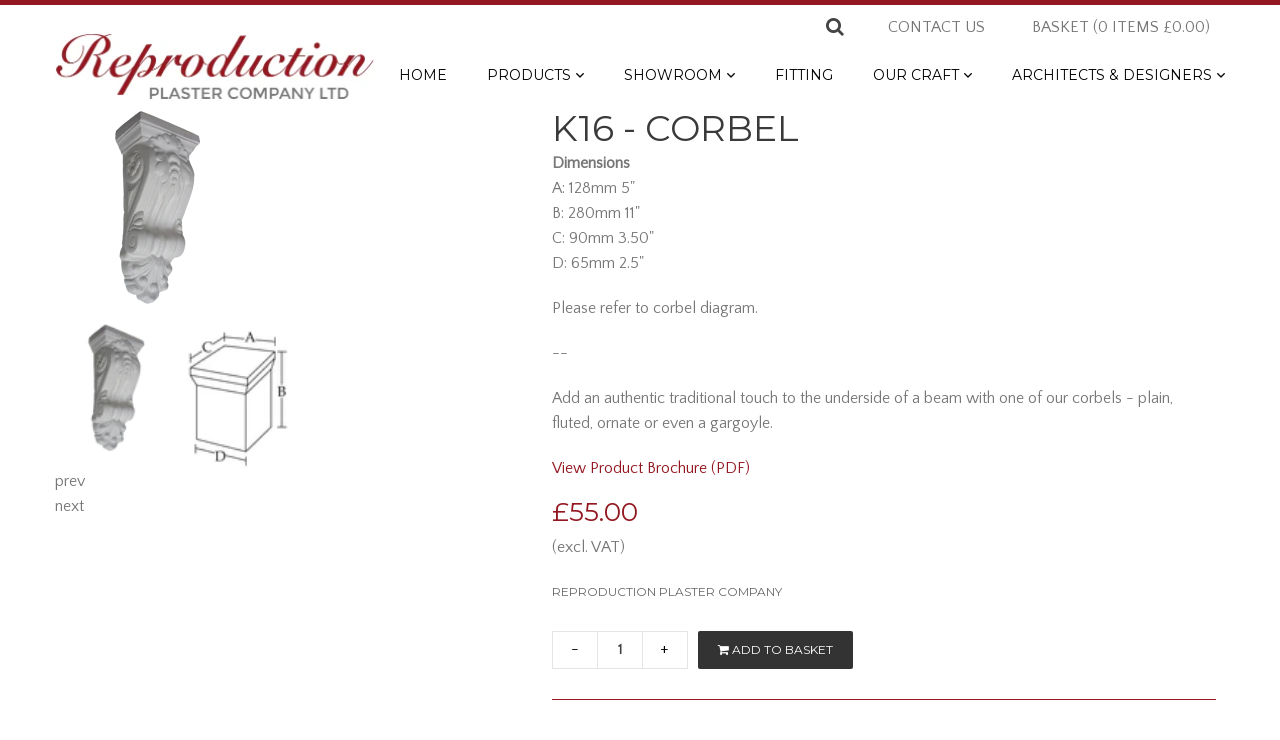

--- FILE ---
content_type: text/html; charset=utf-8
request_url: https://www.reproplaster.co.uk/products/k16-corbel
body_size: 22027
content:
<!DOCTYPE html>
<!--[if IE 8]><html class="no-js lt-ie9" lang="en" > <![endif]-->
<!--[if gt IE 8]><!--> <html class="no-js" lang="en" > <!--<![endif]-->
<head>
	<meta charset="utf-8"> 
	<meta name="viewport" content="width=device-width, initial-scale=1.0" />
    <meta name="google-site-verification" content="eP0JlqyDXe1iUCkK3AK4Y58tCDNUEw9Y1krlhFGy7-I" />
    <meta name="p:domain_verify" content="54ff81bd2d423902bc70dcb8565a5d86" />
  
	
		<title>K16 - Corbel | Reproduction Plaster Company</title>
	
	
		<meta name="description" content="DimensionsA: 128mm 5&quot;B: 280mm 11&quot;C: 90mm 3.50&quot;D: 65mm 2.5&quot; Please refer to corbel diagram. -- Add an authentic traditional touch to the underside of a beam with one of our corbels - plain, fluted, ornate or even a gargoyle." />
	
	<!-- Hide products pages not in collection subfolder from Google to avoid duplicate results -->
	
	
	
	<script>window.performance && window.performance.mark && window.performance.mark('shopify.content_for_header.start');</script><meta id="shopify-digital-wallet" name="shopify-digital-wallet" content="/9845222/digital_wallets/dialog">
<meta name="shopify-checkout-api-token" content="f44b858df4a61aea00823ce3f5a4dd1a">
<link rel="alternate" type="application/json+oembed" href="https://www.reproplaster.co.uk/products/k16-corbel.oembed">
<script async="async" src="/checkouts/internal/preloads.js?locale=en-GB"></script>
<script id="apple-pay-shop-capabilities" type="application/json">{"shopId":9845222,"countryCode":"GB","currencyCode":"GBP","merchantCapabilities":["supports3DS"],"merchantId":"gid:\/\/shopify\/Shop\/9845222","merchantName":"Reproduction Plaster Company","requiredBillingContactFields":["postalAddress","email","phone"],"requiredShippingContactFields":["postalAddress","email","phone"],"shippingType":"shipping","supportedNetworks":["visa","maestro","masterCard"],"total":{"type":"pending","label":"Reproduction Plaster Company","amount":"1.00"},"shopifyPaymentsEnabled":true,"supportsSubscriptions":true}</script>
<script id="shopify-features" type="application/json">{"accessToken":"f44b858df4a61aea00823ce3f5a4dd1a","betas":["rich-media-storefront-analytics"],"domain":"www.reproplaster.co.uk","predictiveSearch":true,"shopId":9845222,"locale":"en"}</script>
<script>var Shopify = Shopify || {};
Shopify.shop = "reproduction-plaster-company.myshopify.com";
Shopify.locale = "en";
Shopify.currency = {"active":"GBP","rate":"1.0"};
Shopify.country = "GB";
Shopify.theme = {"name":"repro-plastering","id":41796485,"schema_name":null,"schema_version":null,"theme_store_id":null,"role":"main"};
Shopify.theme.handle = "null";
Shopify.theme.style = {"id":null,"handle":null};
Shopify.cdnHost = "www.reproplaster.co.uk/cdn";
Shopify.routes = Shopify.routes || {};
Shopify.routes.root = "/";</script>
<script type="module">!function(o){(o.Shopify=o.Shopify||{}).modules=!0}(window);</script>
<script>!function(o){function n(){var o=[];function n(){o.push(Array.prototype.slice.apply(arguments))}return n.q=o,n}var t=o.Shopify=o.Shopify||{};t.loadFeatures=n(),t.autoloadFeatures=n()}(window);</script>
<script id="shop-js-analytics" type="application/json">{"pageType":"product"}</script>
<script defer="defer" async type="module" src="//www.reproplaster.co.uk/cdn/shopifycloud/shop-js/modules/v2/client.init-shop-cart-sync_BN7fPSNr.en.esm.js"></script>
<script defer="defer" async type="module" src="//www.reproplaster.co.uk/cdn/shopifycloud/shop-js/modules/v2/chunk.common_Cbph3Kss.esm.js"></script>
<script defer="defer" async type="module" src="//www.reproplaster.co.uk/cdn/shopifycloud/shop-js/modules/v2/chunk.modal_DKumMAJ1.esm.js"></script>
<script type="module">
  await import("//www.reproplaster.co.uk/cdn/shopifycloud/shop-js/modules/v2/client.init-shop-cart-sync_BN7fPSNr.en.esm.js");
await import("//www.reproplaster.co.uk/cdn/shopifycloud/shop-js/modules/v2/chunk.common_Cbph3Kss.esm.js");
await import("//www.reproplaster.co.uk/cdn/shopifycloud/shop-js/modules/v2/chunk.modal_DKumMAJ1.esm.js");

  window.Shopify.SignInWithShop?.initShopCartSync?.({"fedCMEnabled":true,"windoidEnabled":true});

</script>
<script id="__st">var __st={"a":9845222,"offset":0,"reqid":"bd103b39-a7c5-4005-8721-0031660eba8a-1769912670","pageurl":"www.reproplaster.co.uk\/products\/k16-corbel","u":"cd5ff919202a","p":"product","rtyp":"product","rid":2497323141};</script>
<script>window.ShopifyPaypalV4VisibilityTracking = true;</script>
<script id="captcha-bootstrap">!function(){'use strict';const t='contact',e='account',n='new_comment',o=[[t,t],['blogs',n],['comments',n],[t,'customer']],c=[[e,'customer_login'],[e,'guest_login'],[e,'recover_customer_password'],[e,'create_customer']],r=t=>t.map((([t,e])=>`form[action*='/${t}']:not([data-nocaptcha='true']) input[name='form_type'][value='${e}']`)).join(','),a=t=>()=>t?[...document.querySelectorAll(t)].map((t=>t.form)):[];function s(){const t=[...o],e=r(t);return a(e)}const i='password',u='form_key',d=['recaptcha-v3-token','g-recaptcha-response','h-captcha-response',i],f=()=>{try{return window.sessionStorage}catch{return}},m='__shopify_v',_=t=>t.elements[u];function p(t,e,n=!1){try{const o=window.sessionStorage,c=JSON.parse(o.getItem(e)),{data:r}=function(t){const{data:e,action:n}=t;return t[m]||n?{data:e,action:n}:{data:t,action:n}}(c);for(const[e,n]of Object.entries(r))t.elements[e]&&(t.elements[e].value=n);n&&o.removeItem(e)}catch(o){console.error('form repopulation failed',{error:o})}}const l='form_type',E='cptcha';function T(t){t.dataset[E]=!0}const w=window,h=w.document,L='Shopify',v='ce_forms',y='captcha';let A=!1;((t,e)=>{const n=(g='f06e6c50-85a8-45c8-87d0-21a2b65856fe',I='https://cdn.shopify.com/shopifycloud/storefront-forms-hcaptcha/ce_storefront_forms_captcha_hcaptcha.v1.5.2.iife.js',D={infoText:'Protected by hCaptcha',privacyText:'Privacy',termsText:'Terms'},(t,e,n)=>{const o=w[L][v],c=o.bindForm;if(c)return c(t,g,e,D).then(n);var r;o.q.push([[t,g,e,D],n]),r=I,A||(h.body.append(Object.assign(h.createElement('script'),{id:'captcha-provider',async:!0,src:r})),A=!0)});var g,I,D;w[L]=w[L]||{},w[L][v]=w[L][v]||{},w[L][v].q=[],w[L][y]=w[L][y]||{},w[L][y].protect=function(t,e){n(t,void 0,e),T(t)},Object.freeze(w[L][y]),function(t,e,n,w,h,L){const[v,y,A,g]=function(t,e,n){const i=e?o:[],u=t?c:[],d=[...i,...u],f=r(d),m=r(i),_=r(d.filter((([t,e])=>n.includes(e))));return[a(f),a(m),a(_),s()]}(w,h,L),I=t=>{const e=t.target;return e instanceof HTMLFormElement?e:e&&e.form},D=t=>v().includes(t);t.addEventListener('submit',(t=>{const e=I(t);if(!e)return;const n=D(e)&&!e.dataset.hcaptchaBound&&!e.dataset.recaptchaBound,o=_(e),c=g().includes(e)&&(!o||!o.value);(n||c)&&t.preventDefault(),c&&!n&&(function(t){try{if(!f())return;!function(t){const e=f();if(!e)return;const n=_(t);if(!n)return;const o=n.value;o&&e.removeItem(o)}(t);const e=Array.from(Array(32),(()=>Math.random().toString(36)[2])).join('');!function(t,e){_(t)||t.append(Object.assign(document.createElement('input'),{type:'hidden',name:u})),t.elements[u].value=e}(t,e),function(t,e){const n=f();if(!n)return;const o=[...t.querySelectorAll(`input[type='${i}']`)].map((({name:t})=>t)),c=[...d,...o],r={};for(const[a,s]of new FormData(t).entries())c.includes(a)||(r[a]=s);n.setItem(e,JSON.stringify({[m]:1,action:t.action,data:r}))}(t,e)}catch(e){console.error('failed to persist form',e)}}(e),e.submit())}));const S=(t,e)=>{t&&!t.dataset[E]&&(n(t,e.some((e=>e===t))),T(t))};for(const o of['focusin','change'])t.addEventListener(o,(t=>{const e=I(t);D(e)&&S(e,y())}));const B=e.get('form_key'),M=e.get(l),P=B&&M;t.addEventListener('DOMContentLoaded',(()=>{const t=y();if(P)for(const e of t)e.elements[l].value===M&&p(e,B);[...new Set([...A(),...v().filter((t=>'true'===t.dataset.shopifyCaptcha))])].forEach((e=>S(e,t)))}))}(h,new URLSearchParams(w.location.search),n,t,e,['guest_login'])})(!0,!0)}();</script>
<script integrity="sha256-4kQ18oKyAcykRKYeNunJcIwy7WH5gtpwJnB7kiuLZ1E=" data-source-attribution="shopify.loadfeatures" defer="defer" src="//www.reproplaster.co.uk/cdn/shopifycloud/storefront/assets/storefront/load_feature-a0a9edcb.js" crossorigin="anonymous"></script>
<script data-source-attribution="shopify.dynamic_checkout.dynamic.init">var Shopify=Shopify||{};Shopify.PaymentButton=Shopify.PaymentButton||{isStorefrontPortableWallets:!0,init:function(){window.Shopify.PaymentButton.init=function(){};var t=document.createElement("script");t.src="https://www.reproplaster.co.uk/cdn/shopifycloud/portable-wallets/latest/portable-wallets.en.js",t.type="module",document.head.appendChild(t)}};
</script>
<script data-source-attribution="shopify.dynamic_checkout.buyer_consent">
  function portableWalletsHideBuyerConsent(e){var t=document.getElementById("shopify-buyer-consent"),n=document.getElementById("shopify-subscription-policy-button");t&&n&&(t.classList.add("hidden"),t.setAttribute("aria-hidden","true"),n.removeEventListener("click",e))}function portableWalletsShowBuyerConsent(e){var t=document.getElementById("shopify-buyer-consent"),n=document.getElementById("shopify-subscription-policy-button");t&&n&&(t.classList.remove("hidden"),t.removeAttribute("aria-hidden"),n.addEventListener("click",e))}window.Shopify?.PaymentButton&&(window.Shopify.PaymentButton.hideBuyerConsent=portableWalletsHideBuyerConsent,window.Shopify.PaymentButton.showBuyerConsent=portableWalletsShowBuyerConsent);
</script>
<script data-source-attribution="shopify.dynamic_checkout.cart.bootstrap">document.addEventListener("DOMContentLoaded",(function(){function t(){return document.querySelector("shopify-accelerated-checkout-cart, shopify-accelerated-checkout")}if(t())Shopify.PaymentButton.init();else{new MutationObserver((function(e,n){t()&&(Shopify.PaymentButton.init(),n.disconnect())})).observe(document.body,{childList:!0,subtree:!0})}}));
</script>
<link id="shopify-accelerated-checkout-styles" rel="stylesheet" media="screen" href="https://www.reproplaster.co.uk/cdn/shopifycloud/portable-wallets/latest/accelerated-checkout-backwards-compat.css" crossorigin="anonymous">
<style id="shopify-accelerated-checkout-cart">
        #shopify-buyer-consent {
  margin-top: 1em;
  display: inline-block;
  width: 100%;
}

#shopify-buyer-consent.hidden {
  display: none;
}

#shopify-subscription-policy-button {
  background: none;
  border: none;
  padding: 0;
  text-decoration: underline;
  font-size: inherit;
  cursor: pointer;
}

#shopify-subscription-policy-button::before {
  box-shadow: none;
}

      </style>

<script>window.performance && window.performance.mark && window.performance.mark('shopify.content_for_header.end');</script>
	<!-- CSS -->
	<link href='//fonts.googleapis.com/css?family=Montserrat|Quattrocento+Sans' rel='stylesheet' type='text/css'>
<link href="//cdnjs.cloudflare.com/ajax/libs/font-awesome/4.4.0/css/font-awesome.min.css" rel="stylesheet">
<link href="//www.reproplaster.co.uk/cdn/shop/t/2/assets/responsive.scss.css?v=137756539969228145631448877394" rel="stylesheet" type="text/css" media="all" />
<link href="//www.reproplaster.co.uk/cdn/shop/t/2/assets/normalize.css?v=172909625730520804211441620743" rel="stylesheet" type="text/css" media="all" />
<link href="//www.reproplaster.co.uk/cdn/shop/t/2/assets/style.css?v=97146200175057261161697204912" rel="stylesheet" type="text/css" media="all" />
<link href="//www.reproplaster.co.uk/cdn/shop/t/2/assets/font-awesome.min.css?v=47350353440266156901441620739" rel="stylesheet" type="text/css" media="all" />
<link href="//www.reproplaster.co.uk/cdn/shop/t/2/assets/foundation-icons.css?v=22495142195726907321441620740" rel="stylesheet" type="text/css" media="all" />
<link href="//www.reproplaster.co.uk/cdn/shop/t/2/assets/custom.css?v=94914226449099524141769775202" rel="stylesheet" type="text/css" media="all" />
<link href="//www.reproplaster.co.uk/cdn/shop/t/2/assets/owl.carousel.css?v=9486624507541982361478783246" rel="stylesheet" type="text/css" media="all" />
<link href="//www.reproplaster.co.uk/cdn/shop/t/2/assets/owl.theme.css?v=128623859938427144011478781652" rel="stylesheet" type="text/css" media="all" />
<link href="//cdnjs.cloudflare.com/ajax/libs/fancybox/2.1.5/jquery.fancybox.min.css" rel="stylesheet">

	<!-- Ajaxify Cart Plugin ================================================== -->
	<link href="//www.reproplaster.co.uk/cdn/shop/t/2/assets/ajaxify.scss.css?v=106632548839619512051605885659" rel="stylesheet" type="text/css" media="all" />


	<link href="//www.reproplaster.co.uk/cdn/shop/t/2/assets/retina-responsive.css?v=184255434549156986271454838277" rel="stylesheet" type="text/css" media="all" />

	<!-- JS -->
	<script src="//www.reproplaster.co.uk/cdn/shop/t/2/assets/html5shiv.js?v=68542173923487001561441620740" type="text/javascript"></script>
<script src="//ajax.googleapis.com/ajax/libs/jquery/1.11.0/jquery.min.js" type="text/javascript"></script>
<!-- <script src="//www.reproplaster.co.uk/cdn/shop/t/2/assets/jquery.js?v=106558250788142692161441620741" type="text/javascript"></script> -->
<script src="//www.reproplaster.co.uk/cdn/shop/t/2/assets/custom.modernizr.js?v=50520102970322596461441620739" type="text/javascript"></script>
<link href="//www.reproplaster.co.uk/cdn/shop/t/2/assets/animate.css?v=7831322473147339091441620738" rel="stylesheet" type="text/css" media="all" />
<script src="//www.reproplaster.co.uk/cdn/shop/t/2/assets/wow.min.js?v=123090380854941304891441620744" type="text/javascript"></script>
<script src="//www.reproplaster.co.uk/cdn/shop/t/2/assets/owl.carousel.min.js?v=15353525239848512461478781432" type="text/javascript"></script>
<script src="//www.reproplaster.co.uk/cdn/shop/t/2/assets/modernizr.custom.js?v=120277306981193995121441620742" type="text/javascript"></script>
<script src="//www.reproplaster.co.uk/cdn/shop/t/2/assets/classie.js?v=54619995098959516291441620739" type="text/javascript"></script>
<script src="//www.reproplaster.co.uk/cdn/shop/t/2/assets/uisearch.js?v=79404833342347841561441620744" type="text/javascript"></script>
<script src="//www.reproplaster.co.uk/cdn/shop/t/2/assets/jquery.iso.js?v=155146792109044810931441637238" type="text/javascript"></script>
<script src="//www.reproplaster.co.uk/cdn/shop/t/2/assets/main.js?v=55414448575256948241494254717" type="text/javascript"></script>

<script src="//www.reproplaster.co.uk/cdn/shopifycloud/storefront/assets/themes_support/option_selection-b017cd28.js" type="text/javascript"></script>
<script src="//www.reproplaster.co.uk/cdn/shop/t/2/assets/modernizr.min.js?v=26620055551102246001441620742" type="text/javascript"></script>
	<!-- Icons -->
	
	<link rel="shortcut icon" href="//www.reproplaster.co.uk/cdn/shop/t/2/assets/favicon.ico?v=9114801786183763291443517699" type="image/x-icon" />
	
	<!-- Facebook Open Graph -->
	
		<meta property="og:title" content="Reproduction Plaster Company — K16 - Corbel"/>
		<meta property="og:type" content="product"/>
		<meta property="og:image" content="//www.reproplaster.co.uk/cdn/shop/products/k16-image-0_thumb_834c4cd7-41a6-4ada-ae9c-7a6aa8099ff4_medium.png?v=1453396552"/>
		<meta property="og:url" content="https://www.reproplaster.co.uk/products/k16-corbel"/>
	
	<meta property="og:site_name" content="Reproduction Plaster Company"/>
<!-- Hotjar Tracking Code for Repro Plaster -->
<script>
    (function(h,o,t,j,a,r){
        h.hj=h.hj||function(){(h.hj.q=h.hj.q||[]).push(arguments)};
        h._hjSettings={hjid:5174909,hjsv:6};
        a=o.getElementsByTagName('head')[0];
        r=o.createElement('script');r.async=1;
        r.src=t+h._hjSettings.hjid+j+h._hjSettings.hjsv;
        a.appendChild(r);
    })(window,document,'https://static.hotjar.com/c/hotjar-','.js?sv=');
</script>
<!-- BEGIN app block: shopify://apps/minmaxify-order-limits/blocks/app-embed-block/3acfba32-89f3-4377-ae20-cbb9abc48475 --><script type="text/javascript" src="https://limits.minmaxify.com/reproduction-plaster-company.myshopify.com?v=94b&r=20230118104201"></script>

<!-- END app block --><link rel="canonical" href="https://www.reproplaster.co.uk/products/k16-corbel">
<link href="https://monorail-edge.shopifysvc.com" rel="dns-prefetch">
<script>(function(){if ("sendBeacon" in navigator && "performance" in window) {try {var session_token_from_headers = performance.getEntriesByType('navigation')[0].serverTiming.find(x => x.name == '_s').description;} catch {var session_token_from_headers = undefined;}var session_cookie_matches = document.cookie.match(/_shopify_s=([^;]*)/);var session_token_from_cookie = session_cookie_matches && session_cookie_matches.length === 2 ? session_cookie_matches[1] : "";var session_token = session_token_from_headers || session_token_from_cookie || "";function handle_abandonment_event(e) {var entries = performance.getEntries().filter(function(entry) {return /monorail-edge.shopifysvc.com/.test(entry.name);});if (!window.abandonment_tracked && entries.length === 0) {window.abandonment_tracked = true;var currentMs = Date.now();var navigation_start = performance.timing.navigationStart;var payload = {shop_id: 9845222,url: window.location.href,navigation_start,duration: currentMs - navigation_start,session_token,page_type: "product"};window.navigator.sendBeacon("https://monorail-edge.shopifysvc.com/v1/produce", JSON.stringify({schema_id: "online_store_buyer_site_abandonment/1.1",payload: payload,metadata: {event_created_at_ms: currentMs,event_sent_at_ms: currentMs}}));}}window.addEventListener('pagehide', handle_abandonment_event);}}());</script>
<script id="web-pixels-manager-setup">(function e(e,d,r,n,o){if(void 0===o&&(o={}),!Boolean(null===(a=null===(i=window.Shopify)||void 0===i?void 0:i.analytics)||void 0===a?void 0:a.replayQueue)){var i,a;window.Shopify=window.Shopify||{};var t=window.Shopify;t.analytics=t.analytics||{};var s=t.analytics;s.replayQueue=[],s.publish=function(e,d,r){return s.replayQueue.push([e,d,r]),!0};try{self.performance.mark("wpm:start")}catch(e){}var l=function(){var e={modern:/Edge?\/(1{2}[4-9]|1[2-9]\d|[2-9]\d{2}|\d{4,})\.\d+(\.\d+|)|Firefox\/(1{2}[4-9]|1[2-9]\d|[2-9]\d{2}|\d{4,})\.\d+(\.\d+|)|Chrom(ium|e)\/(9{2}|\d{3,})\.\d+(\.\d+|)|(Maci|X1{2}).+ Version\/(15\.\d+|(1[6-9]|[2-9]\d|\d{3,})\.\d+)([,.]\d+|)( \(\w+\)|)( Mobile\/\w+|) Safari\/|Chrome.+OPR\/(9{2}|\d{3,})\.\d+\.\d+|(CPU[ +]OS|iPhone[ +]OS|CPU[ +]iPhone|CPU IPhone OS|CPU iPad OS)[ +]+(15[._]\d+|(1[6-9]|[2-9]\d|\d{3,})[._]\d+)([._]\d+|)|Android:?[ /-](13[3-9]|1[4-9]\d|[2-9]\d{2}|\d{4,})(\.\d+|)(\.\d+|)|Android.+Firefox\/(13[5-9]|1[4-9]\d|[2-9]\d{2}|\d{4,})\.\d+(\.\d+|)|Android.+Chrom(ium|e)\/(13[3-9]|1[4-9]\d|[2-9]\d{2}|\d{4,})\.\d+(\.\d+|)|SamsungBrowser\/([2-9]\d|\d{3,})\.\d+/,legacy:/Edge?\/(1[6-9]|[2-9]\d|\d{3,})\.\d+(\.\d+|)|Firefox\/(5[4-9]|[6-9]\d|\d{3,})\.\d+(\.\d+|)|Chrom(ium|e)\/(5[1-9]|[6-9]\d|\d{3,})\.\d+(\.\d+|)([\d.]+$|.*Safari\/(?![\d.]+ Edge\/[\d.]+$))|(Maci|X1{2}).+ Version\/(10\.\d+|(1[1-9]|[2-9]\d|\d{3,})\.\d+)([,.]\d+|)( \(\w+\)|)( Mobile\/\w+|) Safari\/|Chrome.+OPR\/(3[89]|[4-9]\d|\d{3,})\.\d+\.\d+|(CPU[ +]OS|iPhone[ +]OS|CPU[ +]iPhone|CPU IPhone OS|CPU iPad OS)[ +]+(10[._]\d+|(1[1-9]|[2-9]\d|\d{3,})[._]\d+)([._]\d+|)|Android:?[ /-](13[3-9]|1[4-9]\d|[2-9]\d{2}|\d{4,})(\.\d+|)(\.\d+|)|Mobile Safari.+OPR\/([89]\d|\d{3,})\.\d+\.\d+|Android.+Firefox\/(13[5-9]|1[4-9]\d|[2-9]\d{2}|\d{4,})\.\d+(\.\d+|)|Android.+Chrom(ium|e)\/(13[3-9]|1[4-9]\d|[2-9]\d{2}|\d{4,})\.\d+(\.\d+|)|Android.+(UC? ?Browser|UCWEB|U3)[ /]?(15\.([5-9]|\d{2,})|(1[6-9]|[2-9]\d|\d{3,})\.\d+)\.\d+|SamsungBrowser\/(5\.\d+|([6-9]|\d{2,})\.\d+)|Android.+MQ{2}Browser\/(14(\.(9|\d{2,})|)|(1[5-9]|[2-9]\d|\d{3,})(\.\d+|))(\.\d+|)|K[Aa][Ii]OS\/(3\.\d+|([4-9]|\d{2,})\.\d+)(\.\d+|)/},d=e.modern,r=e.legacy,n=navigator.userAgent;return n.match(d)?"modern":n.match(r)?"legacy":"unknown"}(),u="modern"===l?"modern":"legacy",c=(null!=n?n:{modern:"",legacy:""})[u],f=function(e){return[e.baseUrl,"/wpm","/b",e.hashVersion,"modern"===e.buildTarget?"m":"l",".js"].join("")}({baseUrl:d,hashVersion:r,buildTarget:u}),m=function(e){var d=e.version,r=e.bundleTarget,n=e.surface,o=e.pageUrl,i=e.monorailEndpoint;return{emit:function(e){var a=e.status,t=e.errorMsg,s=(new Date).getTime(),l=JSON.stringify({metadata:{event_sent_at_ms:s},events:[{schema_id:"web_pixels_manager_load/3.1",payload:{version:d,bundle_target:r,page_url:o,status:a,surface:n,error_msg:t},metadata:{event_created_at_ms:s}}]});if(!i)return console&&console.warn&&console.warn("[Web Pixels Manager] No Monorail endpoint provided, skipping logging."),!1;try{return self.navigator.sendBeacon.bind(self.navigator)(i,l)}catch(e){}var u=new XMLHttpRequest;try{return u.open("POST",i,!0),u.setRequestHeader("Content-Type","text/plain"),u.send(l),!0}catch(e){return console&&console.warn&&console.warn("[Web Pixels Manager] Got an unhandled error while logging to Monorail."),!1}}}}({version:r,bundleTarget:l,surface:e.surface,pageUrl:self.location.href,monorailEndpoint:e.monorailEndpoint});try{o.browserTarget=l,function(e){var d=e.src,r=e.async,n=void 0===r||r,o=e.onload,i=e.onerror,a=e.sri,t=e.scriptDataAttributes,s=void 0===t?{}:t,l=document.createElement("script"),u=document.querySelector("head"),c=document.querySelector("body");if(l.async=n,l.src=d,a&&(l.integrity=a,l.crossOrigin="anonymous"),s)for(var f in s)if(Object.prototype.hasOwnProperty.call(s,f))try{l.dataset[f]=s[f]}catch(e){}if(o&&l.addEventListener("load",o),i&&l.addEventListener("error",i),u)u.appendChild(l);else{if(!c)throw new Error("Did not find a head or body element to append the script");c.appendChild(l)}}({src:f,async:!0,onload:function(){if(!function(){var e,d;return Boolean(null===(d=null===(e=window.Shopify)||void 0===e?void 0:e.analytics)||void 0===d?void 0:d.initialized)}()){var d=window.webPixelsManager.init(e)||void 0;if(d){var r=window.Shopify.analytics;r.replayQueue.forEach((function(e){var r=e[0],n=e[1],o=e[2];d.publishCustomEvent(r,n,o)})),r.replayQueue=[],r.publish=d.publishCustomEvent,r.visitor=d.visitor,r.initialized=!0}}},onerror:function(){return m.emit({status:"failed",errorMsg:"".concat(f," has failed to load")})},sri:function(e){var d=/^sha384-[A-Za-z0-9+/=]+$/;return"string"==typeof e&&d.test(e)}(c)?c:"",scriptDataAttributes:o}),m.emit({status:"loading"})}catch(e){m.emit({status:"failed",errorMsg:(null==e?void 0:e.message)||"Unknown error"})}}})({shopId: 9845222,storefrontBaseUrl: "https://www.reproplaster.co.uk",extensionsBaseUrl: "https://extensions.shopifycdn.com/cdn/shopifycloud/web-pixels-manager",monorailEndpoint: "https://monorail-edge.shopifysvc.com/unstable/produce_batch",surface: "storefront-renderer",enabledBetaFlags: ["2dca8a86"],webPixelsConfigList: [{"id":"1626997122","configuration":"{\"config\":\"{\\\"google_tag_ids\\\":[\\\"G-JYCRB6XGYF\\\"],\\\"target_country\\\":\\\"ZZ\\\",\\\"gtag_events\\\":[{\\\"type\\\":\\\"begin_checkout\\\",\\\"action_label\\\":\\\"G-JYCRB6XGYF\\\"},{\\\"type\\\":\\\"search\\\",\\\"action_label\\\":\\\"G-JYCRB6XGYF\\\"},{\\\"type\\\":\\\"view_item\\\",\\\"action_label\\\":\\\"G-JYCRB6XGYF\\\"},{\\\"type\\\":\\\"purchase\\\",\\\"action_label\\\":\\\"G-JYCRB6XGYF\\\"},{\\\"type\\\":\\\"page_view\\\",\\\"action_label\\\":\\\"G-JYCRB6XGYF\\\"},{\\\"type\\\":\\\"add_payment_info\\\",\\\"action_label\\\":\\\"G-JYCRB6XGYF\\\"},{\\\"type\\\":\\\"add_to_cart\\\",\\\"action_label\\\":\\\"G-JYCRB6XGYF\\\"}],\\\"enable_monitoring_mode\\\":false}\"}","eventPayloadVersion":"v1","runtimeContext":"OPEN","scriptVersion":"b2a88bafab3e21179ed38636efcd8a93","type":"APP","apiClientId":1780363,"privacyPurposes":[],"dataSharingAdjustments":{"protectedCustomerApprovalScopes":["read_customer_address","read_customer_email","read_customer_name","read_customer_personal_data","read_customer_phone"]}},{"id":"167379330","eventPayloadVersion":"v1","runtimeContext":"LAX","scriptVersion":"1","type":"CUSTOM","privacyPurposes":["MARKETING"],"name":"Meta pixel (migrated)"},{"id":"shopify-app-pixel","configuration":"{}","eventPayloadVersion":"v1","runtimeContext":"STRICT","scriptVersion":"0450","apiClientId":"shopify-pixel","type":"APP","privacyPurposes":["ANALYTICS","MARKETING"]},{"id":"shopify-custom-pixel","eventPayloadVersion":"v1","runtimeContext":"LAX","scriptVersion":"0450","apiClientId":"shopify-pixel","type":"CUSTOM","privacyPurposes":["ANALYTICS","MARKETING"]}],isMerchantRequest: false,initData: {"shop":{"name":"Reproduction Plaster Company","paymentSettings":{"currencyCode":"GBP"},"myshopifyDomain":"reproduction-plaster-company.myshopify.com","countryCode":"GB","storefrontUrl":"https:\/\/www.reproplaster.co.uk"},"customer":null,"cart":null,"checkout":null,"productVariants":[{"price":{"amount":55.0,"currencyCode":"GBP"},"product":{"title":"K16 - Corbel","vendor":"Reproduction Plaster Company","id":"2497323141","untranslatedTitle":"K16 - Corbel","url":"\/products\/k16-corbel","type":""},"id":"7252483461","image":{"src":"\/\/www.reproplaster.co.uk\/cdn\/shop\/products\/k16-image-0_thumb_834c4cd7-41a6-4ada-ae9c-7a6aa8099ff4.png?v=1453396552"},"sku":"","title":"Default Title","untranslatedTitle":"Default Title"}],"purchasingCompany":null},},"https://www.reproplaster.co.uk/cdn","1d2a099fw23dfb22ep557258f5m7a2edbae",{"modern":"","legacy":""},{"shopId":"9845222","storefrontBaseUrl":"https:\/\/www.reproplaster.co.uk","extensionBaseUrl":"https:\/\/extensions.shopifycdn.com\/cdn\/shopifycloud\/web-pixels-manager","surface":"storefront-renderer","enabledBetaFlags":"[\"2dca8a86\"]","isMerchantRequest":"false","hashVersion":"1d2a099fw23dfb22ep557258f5m7a2edbae","publish":"custom","events":"[[\"page_viewed\",{}],[\"product_viewed\",{\"productVariant\":{\"price\":{\"amount\":55.0,\"currencyCode\":\"GBP\"},\"product\":{\"title\":\"K16 - Corbel\",\"vendor\":\"Reproduction Plaster Company\",\"id\":\"2497323141\",\"untranslatedTitle\":\"K16 - Corbel\",\"url\":\"\/products\/k16-corbel\",\"type\":\"\"},\"id\":\"7252483461\",\"image\":{\"src\":\"\/\/www.reproplaster.co.uk\/cdn\/shop\/products\/k16-image-0_thumb_834c4cd7-41a6-4ada-ae9c-7a6aa8099ff4.png?v=1453396552\"},\"sku\":\"\",\"title\":\"Default Title\",\"untranslatedTitle\":\"Default Title\"}}]]"});</script><script>
  window.ShopifyAnalytics = window.ShopifyAnalytics || {};
  window.ShopifyAnalytics.meta = window.ShopifyAnalytics.meta || {};
  window.ShopifyAnalytics.meta.currency = 'GBP';
  var meta = {"product":{"id":2497323141,"gid":"gid:\/\/shopify\/Product\/2497323141","vendor":"Reproduction Plaster Company","type":"","handle":"k16-corbel","variants":[{"id":7252483461,"price":5500,"name":"K16 - Corbel","public_title":null,"sku":""}],"remote":false},"page":{"pageType":"product","resourceType":"product","resourceId":2497323141,"requestId":"bd103b39-a7c5-4005-8721-0031660eba8a-1769912670"}};
  for (var attr in meta) {
    window.ShopifyAnalytics.meta[attr] = meta[attr];
  }
</script>
<script class="analytics">
  (function () {
    var customDocumentWrite = function(content) {
      var jquery = null;

      if (window.jQuery) {
        jquery = window.jQuery;
      } else if (window.Checkout && window.Checkout.$) {
        jquery = window.Checkout.$;
      }

      if (jquery) {
        jquery('body').append(content);
      }
    };

    var hasLoggedConversion = function(token) {
      if (token) {
        return document.cookie.indexOf('loggedConversion=' + token) !== -1;
      }
      return false;
    }

    var setCookieIfConversion = function(token) {
      if (token) {
        var twoMonthsFromNow = new Date(Date.now());
        twoMonthsFromNow.setMonth(twoMonthsFromNow.getMonth() + 2);

        document.cookie = 'loggedConversion=' + token + '; expires=' + twoMonthsFromNow;
      }
    }

    var trekkie = window.ShopifyAnalytics.lib = window.trekkie = window.trekkie || [];
    if (trekkie.integrations) {
      return;
    }
    trekkie.methods = [
      'identify',
      'page',
      'ready',
      'track',
      'trackForm',
      'trackLink'
    ];
    trekkie.factory = function(method) {
      return function() {
        var args = Array.prototype.slice.call(arguments);
        args.unshift(method);
        trekkie.push(args);
        return trekkie;
      };
    };
    for (var i = 0; i < trekkie.methods.length; i++) {
      var key = trekkie.methods[i];
      trekkie[key] = trekkie.factory(key);
    }
    trekkie.load = function(config) {
      trekkie.config = config || {};
      trekkie.config.initialDocumentCookie = document.cookie;
      var first = document.getElementsByTagName('script')[0];
      var script = document.createElement('script');
      script.type = 'text/javascript';
      script.onerror = function(e) {
        var scriptFallback = document.createElement('script');
        scriptFallback.type = 'text/javascript';
        scriptFallback.onerror = function(error) {
                var Monorail = {
      produce: function produce(monorailDomain, schemaId, payload) {
        var currentMs = new Date().getTime();
        var event = {
          schema_id: schemaId,
          payload: payload,
          metadata: {
            event_created_at_ms: currentMs,
            event_sent_at_ms: currentMs
          }
        };
        return Monorail.sendRequest("https://" + monorailDomain + "/v1/produce", JSON.stringify(event));
      },
      sendRequest: function sendRequest(endpointUrl, payload) {
        // Try the sendBeacon API
        if (window && window.navigator && typeof window.navigator.sendBeacon === 'function' && typeof window.Blob === 'function' && !Monorail.isIos12()) {
          var blobData = new window.Blob([payload], {
            type: 'text/plain'
          });

          if (window.navigator.sendBeacon(endpointUrl, blobData)) {
            return true;
          } // sendBeacon was not successful

        } // XHR beacon

        var xhr = new XMLHttpRequest();

        try {
          xhr.open('POST', endpointUrl);
          xhr.setRequestHeader('Content-Type', 'text/plain');
          xhr.send(payload);
        } catch (e) {
          console.log(e);
        }

        return false;
      },
      isIos12: function isIos12() {
        return window.navigator.userAgent.lastIndexOf('iPhone; CPU iPhone OS 12_') !== -1 || window.navigator.userAgent.lastIndexOf('iPad; CPU OS 12_') !== -1;
      }
    };
    Monorail.produce('monorail-edge.shopifysvc.com',
      'trekkie_storefront_load_errors/1.1',
      {shop_id: 9845222,
      theme_id: 41796485,
      app_name: "storefront",
      context_url: window.location.href,
      source_url: "//www.reproplaster.co.uk/cdn/s/trekkie.storefront.c59ea00e0474b293ae6629561379568a2d7c4bba.min.js"});

        };
        scriptFallback.async = true;
        scriptFallback.src = '//www.reproplaster.co.uk/cdn/s/trekkie.storefront.c59ea00e0474b293ae6629561379568a2d7c4bba.min.js';
        first.parentNode.insertBefore(scriptFallback, first);
      };
      script.async = true;
      script.src = '//www.reproplaster.co.uk/cdn/s/trekkie.storefront.c59ea00e0474b293ae6629561379568a2d7c4bba.min.js';
      first.parentNode.insertBefore(script, first);
    };
    trekkie.load(
      {"Trekkie":{"appName":"storefront","development":false,"defaultAttributes":{"shopId":9845222,"isMerchantRequest":null,"themeId":41796485,"themeCityHash":"6647959873956469911","contentLanguage":"en","currency":"GBP","eventMetadataId":"e64adf1c-6a14-4685-99ba-f7e6f93fcea8"},"isServerSideCookieWritingEnabled":true,"monorailRegion":"shop_domain","enabledBetaFlags":["65f19447","b5387b81"]},"Session Attribution":{},"S2S":{"facebookCapiEnabled":false,"source":"trekkie-storefront-renderer","apiClientId":580111}}
    );

    var loaded = false;
    trekkie.ready(function() {
      if (loaded) return;
      loaded = true;

      window.ShopifyAnalytics.lib = window.trekkie;

      var originalDocumentWrite = document.write;
      document.write = customDocumentWrite;
      try { window.ShopifyAnalytics.merchantGoogleAnalytics.call(this); } catch(error) {};
      document.write = originalDocumentWrite;

      window.ShopifyAnalytics.lib.page(null,{"pageType":"product","resourceType":"product","resourceId":2497323141,"requestId":"bd103b39-a7c5-4005-8721-0031660eba8a-1769912670","shopifyEmitted":true});

      var match = window.location.pathname.match(/checkouts\/(.+)\/(thank_you|post_purchase)/)
      var token = match? match[1]: undefined;
      if (!hasLoggedConversion(token)) {
        setCookieIfConversion(token);
        window.ShopifyAnalytics.lib.track("Viewed Product",{"currency":"GBP","variantId":7252483461,"productId":2497323141,"productGid":"gid:\/\/shopify\/Product\/2497323141","name":"K16 - Corbel","price":"55.00","sku":"","brand":"Reproduction Plaster Company","variant":null,"category":"","nonInteraction":true,"remote":false},undefined,undefined,{"shopifyEmitted":true});
      window.ShopifyAnalytics.lib.track("monorail:\/\/trekkie_storefront_viewed_product\/1.1",{"currency":"GBP","variantId":7252483461,"productId":2497323141,"productGid":"gid:\/\/shopify\/Product\/2497323141","name":"K16 - Corbel","price":"55.00","sku":"","brand":"Reproduction Plaster Company","variant":null,"category":"","nonInteraction":true,"remote":false,"referer":"https:\/\/www.reproplaster.co.uk\/products\/k16-corbel"});
      }
    });


        var eventsListenerScript = document.createElement('script');
        eventsListenerScript.async = true;
        eventsListenerScript.src = "//www.reproplaster.co.uk/cdn/shopifycloud/storefront/assets/shop_events_listener-3da45d37.js";
        document.getElementsByTagName('head')[0].appendChild(eventsListenerScript);

})();</script>
  <script>
  if (!window.ga || (window.ga && typeof window.ga !== 'function')) {
    window.ga = function ga() {
      (window.ga.q = window.ga.q || []).push(arguments);
      if (window.Shopify && window.Shopify.analytics && typeof window.Shopify.analytics.publish === 'function') {
        window.Shopify.analytics.publish("ga_stub_called", {}, {sendTo: "google_osp_migration"});
      }
      console.error("Shopify's Google Analytics stub called with:", Array.from(arguments), "\nSee https://help.shopify.com/manual/promoting-marketing/pixels/pixel-migration#google for more information.");
    };
    if (window.Shopify && window.Shopify.analytics && typeof window.Shopify.analytics.publish === 'function') {
      window.Shopify.analytics.publish("ga_stub_initialized", {}, {sendTo: "google_osp_migration"});
    }
  }
</script>
<script
  defer
  src="https://www.reproplaster.co.uk/cdn/shopifycloud/perf-kit/shopify-perf-kit-3.1.0.min.js"
  data-application="storefront-renderer"
  data-shop-id="9845222"
  data-render-region="gcp-us-east1"
  data-page-type="product"
  data-theme-instance-id="41796485"
  data-theme-name=""
  data-theme-version=""
  data-monorail-region="shop_domain"
  data-resource-timing-sampling-rate="10"
  data-shs="true"
  data-shs-beacon="true"
  data-shs-export-with-fetch="true"
  data-shs-logs-sample-rate="1"
  data-shs-beacon-endpoint="https://www.reproplaster.co.uk/api/collect"
></script>
</head>
<body class="product antialiased off-canvas-wrap header-default  layout-default" id="k16-corbel" data-offcanvas>
	<div class="inner-wrap">
		<nav class="tab-bar show-for-small">
			<section class="row text-center topbar-mobile">
				<div class="small-3 columns ">                
					<a class="left-off-canvas-toggle menu-icon" href="#"><span></span></a>   
				</div>
				<div class="small-6 columns ">
					<div class="h1 header-logo" itemscope="" itemtype="http://schema.org/Organization">            
            
                      <a href="/" itemprop="url" class="logo">
                          <img src="https://cdn.shopify.com/s/files/1/0984/5222/t/2/assets/logo-full.png" alt="Reproduction Plaster Company" itemprop="logo" width="164" height="30">
                        <!-- span class="tagline hide-for-small">Plaster Company Ltd</span -->
                      </a>                
                	</div>
				</div>
				<div class="small-3 columns ">
					<a class="right-off-canvas-toggle menu-icon" href="#"><i class="fa fa-shopping-cart"></i></a>            
				</div>
			</section> 			
		</nav> 
		<aside class="left-off-canvas-menu"> 
			<!--Top Menu -->

<!-- This is where the main menu links render-->
  <ul class="mobile-menu">
    
    
    
    
    
    
    <li class="nav-item first">
      <a href="/" title="">Home</a>
      
    </li>
    
    
    
    
    
    
    <li class="nav-item has-dropdown">
      <a href="/collections/all" title="">Products</a>
      
      <ul class="dropdown">
        
        
        <li class=" first">
          <a class="first" href="/collections/sale">New Products</a>
        </li>
        
        <li class="">
          <a class="" href="/collections/arches-pillars">Arches & Pillars</a>
        </li>
        
        <li class="">
          <a class="" href="/collections/ceiling-plates">Ceiling Plates</a>
        </li>
        
        <li class="">
          <a class="" href="/collections/ceiling-roses">Ceiling Roses</a>
        </li>
        
        <li class="">
          <a class="" href="/collections/ceiling-roses/vintage-collection">Vintage Collection Roses</a>
        </li>
        
        <li class="">
          <a class="" href="/collections/corbels">Corbels</a>
        </li>
        
        <li class="">
          <a class="" href="/collections/feature-enrichments">Feature Enrichments</a>
        </li>
        
        <li class="">
          <a class="" href="/collections/panel-mouldings-dado-rails">Panel Mouldings</a>
        </li>
        
        <li class="">
          <a class="" href="/collections/plaster-cornices">Cornices</a>
        </li>
        
        <li class="">
          <a class="" href="/collections/wall-friezes">Wall Friezes</a>
        </li>
        
        <li class=" last">
          <a class="last" href="/collections/niches">Niches</a>
        </li>
        
        
      </ul>
      
    </li>
    
    
    
    
    
    
    <li class="nav-item has-dropdown">
      <a href="/pages/showroom" title="">Showroom</a>
      
      <ul class="dropdown">
        
        
        <li class=" first">
          <a class="first" href="/pages/arch-systems">Arch System</a>
        </li>
        
        
      </ul>
      
    </li>
    
    
    
    
    
    
    <li class="nav-item">
      <a href="/pages/fitting" title="">Fitting</a>
      
    </li>
    
    
    
    
    
    
    <li class="nav-item has-dropdown">
      <a href="/pages/craft" title="">Our Craft</a>
      
      <ul class="dropdown">
        
        
        <li class=" first">
          <a class="first" href="/pages/restoration-repair">Domestic Repairs</a>
        </li>
        
        <li class="">
          <a class="" href="/pages/decorative-plaster-restoration">Decorative Plaster Restoration</a>
        </li>
        
        <li class="">
          <a class="" href="/pages/standard-product-range">Our Standard Product Range</a>
        </li>
        
        <li class="">
          <a class="" href="/pages/customer-testimonials">Customer Testimonials</a>
        </li>
        
        <li class=" last">
          <a class="last" href="/pages/case-studies">Case Studies</a>
        </li>
        
        
      </ul>
      
    </li>
    
    
    
    
    
    
    <li class="nav-item last has-dropdown">
      <a href="/pages/architects-designers" title="">Architects & Designers</a>
      
      <ul class="dropdown">
        
        
        <li class=" first">
          <a class="first" href="/pages/bespoke-designs">Bespoke Designs</a>
        </li>
        
        <li class=" last">
          <a class="last" href="/pages/trump-turnberry">Trump Turnberry</a>
        </li>
        
        
      </ul>
      
    </li>
    
  </ul>

<!-- End Menu -->
<ul tabindex="-1" class="customer-buttons">
  
  
    
						<li>
							<a href="/account/login" id="customer_login_link">Login</a>
						</li>
						<li>
							<a href="/account/register" id="customer_register_link">Register</a>
						</li>
 

</ul>



		</aside>
		<aside class="right-off-canvas-menu">
			<div class="topcart">
	
	<div>
        <p class="empty">Your cart is currently empty!</p>	  
	</div>
	
</div>
		</aside>
		<section class="main-section">
			<script src="https://maps.googleapis.com/maps/api/js?v=3.exp&key=AIzaSyCeLHRfNpw3vzFwKF7l-oPsFsiNau99ykI" 
  type="text/javascript"></script>
<header id="header">
    <!-- Top Nav -->
    <nav id="topbar" class="top-bar fadeInDown animated hide-for-small" role="navigation" data-topbar data-wow-delay="0.5s">
        <section class="top-bar-section">
            <div class="row">
               
                <ul class="right">   
                    <!-- Search Form -->
                    <li class="has-form top-search">
                        <div id="sb-search" class="sb-search">
                            <form action="/search" method="get" class="search-form" role="search">
                                <input id="search" name="q" type="text" id="search-field" placeholder="Search our store" class="hint sb-search-input" >
                                <input class="sb-search-submit" type="submit" id="search-submit" value="Search" />
                                <span class="sb-icon-search"><i class="fa fa-search"></i></span>
                            </form>
                        </div>
                    </li>
                  <li class="top-cart"><a href="/pages/contact">Contact us</a></li>
                    <!-- End Search Form -->
                    
                    <li class="top-cart">
                        <a href="/cart" id="CartToggle">
                            <span class="icon-fallback-text">
                                <span class="icon icon-cart" aria-hidden="true"></span>
                            </span>
                            BASKET (<span id="CartCount">0</span><span> items</span>
                            <span id="CartCost">&pound;0.00</span>)
                        </a>
                    </li>
                    
                </ul>
            </div>          
        </section>
    </nav>
    <!--</div>-->
    <!-- End Top Nav Bar -->
    <script>
    new UISearch( document.getElementById( 'sb-search' ) );
    </script>  
    <!-- End Top Nav -->
    <div class="header-main row hide-for-small">
        <div class="hm-left hide-for-small">
            
                <div class="h1 header-logo" itemscope itemtype="http://schema.org/Organization">
            
            
                <a href="/" itemprop="url" class="logo">
                    <img class="sp" src="//www.reproplaster.co.uk/cdn/shop/t/2/assets/logo-full.png?v=80309188870514187191485529676" alt="Reproduction Plaster Company" itemprop="logo">
                  <!-- span class="tagline hide-for-small">Plaster Company Ltd</span -->
                </a>
            
            
                </div>
            
        </div>
        <div class="hm-right hide-for-small-only">
            
            <!--Top Menu -->
<!-- This is where the main menu links render -->
<ul class="top-menu">
    
        <li class="nav-item first ">
            <a href="/" title="Home" >Home</a>
            
        </li>
    
        <li class="nav-item has-dropdown">
            <a href="/collections/all" title="Products" >Products</a>
            
                <ul class="dropdown">
                    
                  	                  
                        <li class="i1   first ">
                            <a href="/collections/sale" title="New Products">New Products</a>
                            
                        </li>
                    
                  	                  
                        <li class="i2   ">
                            <a href="/collections/arches-pillars" title="Arches & Pillars">Arches & Pillars</a>
                            
                        </li>
                    
                  	                  
                        <li class="i3   ">
                            <a href="/collections/ceiling-plates" title="Ceiling Plates">Ceiling Plates</a>
                            
                        </li>
                    
                  	                  
                        <li class="i4   has-dropdown">
                            <a href="/collections/ceiling-roses" title="Ceiling Roses">Ceiling Roses</a>
                            
                                <ul class="dropdown">
                                    
                                        <li class=" first ">
                                            <a href="/collections/ceiling-roses/Plain-roses" title="Plain Ceiling Roses">Plain Ceiling Roses</a>
                                            
                                        </li>
                                    
                                </ul>
                            
                        </li>
                    
                  	                  
                        <li class="i5   ">
                            <a href="/collections/ceiling-roses/vintage-collection" title="Vintage Collection Roses">Vintage Collection Roses</a>
                            
                        </li>
                    
                  	                  
                        <li class="i6   ">
                            <a href="/collections/corbels" title="Corbels">Corbels</a>
                            
                        </li>
                    
                  	                  
                        <li class="i7   ">
                            <a href="/collections/feature-enrichments" title="Feature Enrichments">Feature Enrichments</a>
                            
                        </li>
                    
                  	                  
                        <li class="i8   has-dropdown">
                            <a href="/collections/panel-mouldings-dado-rails" title="Panel Mouldings">Panel Mouldings</a>
                            
                                <ul class="dropdown">
                                    
                                        <li class=" first ">
                                            <a href="/collections/panel-mouldings-dado-rails/corner-mouldings" title="Corner Mouldings">Corner Mouldings</a>
                                            
                                        </li>
                                    
                                        <li class=" last ">
                                            <a href="/collections/panel-mouldings-dado-rails/dado-rails" title="Dado Rails">Dado Rails</a>
                                            
                                        </li>
                                    
                                </ul>
                            
                        </li>
                    
                  	                  
                        <li class="i9   has-dropdown">
                            <a href="/collections/plaster-cornices" title="Cornices">Cornices</a>
                            
                                <ul class="dropdown">
                                    
                                        <li class=" first ">
                                            <a href="/collections/plaster-cornices/contemporary" title="Contemporary">Contemporary</a>
                                            
                                        </li>
                                    
                                        <li class=" ">
                                            <a href="/collections/plaster-cornices/egg-dart-dentil-&-modillion" title="Egg Dart Dentil & Modillion">Egg Dart Dentil & Modillion</a>
                                            
                                        </li>
                                    
                                        <li class=" ">
                                            <a href="/collections/plaster-cornices/lighting-trough" title="Lighting trough">Lighting trough</a>
                                            
                                        </li>
                                    
                                        <li class=" ">
                                            <a href="/collections/plaster-cornices/ornate" title="Ornate">Ornate</a>
                                            
                                        </li>
                                    
                                        <li class=" ">
                                            <a href="/collections/plaster-cornices/plain" title="Plain">Plain</a>
                                            
                                        </li>
                                    
                                        <li class=" last ">
                                            <a href="/collections/plaster-cornices/splayed" title="Splayed">Splayed</a>
                                            
                                        </li>
                                    
                                </ul>
                            
                        </li>
                    
                  	                  
                        <li class="i10   ">
                            <a href="/collections/wall-friezes" title="Wall Friezes">Wall Friezes</a>
                            
                        </li>
                    
                  	                  
                        <li class="i11   last ">
                            <a href="/collections/niches" title="Niches">Niches</a>
                            
                        </li>
                    
                </ul>
            
        </li>
    
        <li class="nav-item has-dropdown">
            <a href="/pages/showroom" title="Showroom" >Showroom</a>
            
                <ul class="dropdown">
                    
                  	                  
                        <li class="i1   first ">
                            <a href="/pages/arch-systems" title="Arch System">Arch System</a>
                            
                        </li>
                    
                </ul>
            
        </li>
    
        <li class="nav-item ">
            <a href="/pages/fitting" title="Fitting" >Fitting</a>
            
        </li>
    
        <li class="nav-item has-dropdown">
            <a href="/pages/craft" title="Our Craft" >Our Craft</a>
            
                <ul class="dropdown">
                    
                  	                  
                        <li class="i1   first ">
                            <a href="/pages/restoration-repair" title="Domestic Repairs">Domestic Repairs</a>
                            
                        </li>
                    
                  	                  
                        <li class="i2   ">
                            <a href="/pages/decorative-plaster-restoration" title="Decorative Plaster Restoration">Decorative Plaster Restoration</a>
                            
                        </li>
                    
                  	                  
                        <li class="i3   ">
                            <a href="/pages/standard-product-range" title="Our Standard Product Range">Our Standard Product Range</a>
                            
                        </li>
                    
                  	                  
                        <li class="i4   ">
                            <a href="/pages/customer-testimonials" title="Customer Testimonials">Customer Testimonials</a>
                            
                        </li>
                    
                  	                  
                        <li class="i5   last ">
                            <a href="/pages/case-studies" title="Case Studies">Case Studies</a>
                            
                        </li>
                    
                </ul>
            
        </li>
    
        <li class="nav-item last has-dropdown">
            <a href="/pages/architects-designers" title="Architects & Designers" >Architects & Designers</a>
            
                <ul class="dropdown">
                    
                  	                  
                        <li class="i1   first ">
                            <a href="/pages/bespoke-designs" title="Bespoke Designs">Bespoke Designs</a>
                            
                        </li>
                    
                  	                  
                        <li class="i2   last ">
                            <a href="/pages/trump-turnberry" title="Trump Turnberry">Trump Turnberry</a>
                            
                        </li>
                    
                </ul>
            
        </li>
    
</ul>
<!-- End Menu -->

     
        </div>
      
         <div class="mobile-nav">
<div class="menu-btn hamburger-icon" id="menu-btn">
          <div></div>
          <span class="line-1"></span>
          <span class="line-2"></span>
          <span class="line-3"></span>
</div>


<div class="responsive-menu wow slideInRight">
 <ul>
  
        <li class="nav-item first ">
            <a href="/" title="Home">Home</a>
            
        </li>
    
        <li class="nav-item menu-item-has-children">
            <a href="/collections/all" title="Products">Products</a>
            
                <ul class="dropdown sub-menu">
                    
                        <li class="sub-nav-item first ">
                            <a href="/collections/sale" title="New Products">New Products</a>
                            
                        </li>
                    
                        <li class="sub-nav-item ">
                            <a href="/collections/arches-pillars" title="Arches & Pillars">Arches & Pillars</a>
                            
                        </li>
                    
                        <li class="sub-nav-item ">
                            <a href="/collections/ceiling-plates" title="Ceiling Plates">Ceiling Plates</a>
                            
                        </li>
                    
                        <li class="sub-nav-item menu-item-has-children">
                            <a href="/collections/ceiling-roses" title="Ceiling Roses">Ceiling Roses</a>
                            
                                <ul class="dropdown sub-menu">
                                    
                                        <li class="sub-nav-item  first ">
                                            <a href="/collections/ceiling-roses/Plain-roses" title="Plain Ceiling Roses">Plain Ceiling Roses</a>
                                            
                                        </li>
                                    
                                </ul>
                            
                        </li>
                    
                        <li class="sub-nav-item ">
                            <a href="/collections/ceiling-roses/vintage-collection" title="Vintage Collection Roses">Vintage Collection Roses</a>
                            
                        </li>
                    
                        <li class="sub-nav-item ">
                            <a href="/collections/corbels" title="Corbels">Corbels</a>
                            
                        </li>
                    
                        <li class="sub-nav-item ">
                            <a href="/collections/feature-enrichments" title="Feature Enrichments">Feature Enrichments</a>
                            
                        </li>
                    
                        <li class="sub-nav-item menu-item-has-children">
                            <a href="/collections/panel-mouldings-dado-rails" title="Panel Mouldings">Panel Mouldings</a>
                            
                                <ul class="dropdown sub-menu">
                                    
                                        <li class="sub-nav-item  first ">
                                            <a href="/collections/panel-mouldings-dado-rails/corner-mouldings" title="Corner Mouldings">Corner Mouldings</a>
                                            
                                        </li>
                                    
                                        <li class="sub-nav-item  last ">
                                            <a href="/collections/panel-mouldings-dado-rails/dado-rails" title="Dado Rails">Dado Rails</a>
                                            
                                        </li>
                                    
                                </ul>
                            
                        </li>
                    
                        <li class="sub-nav-item menu-item-has-children">
                            <a href="/collections/plaster-cornices" title="Cornices">Cornices</a>
                            
                                <ul class="dropdown sub-menu">
                                    
                                        <li class="sub-nav-item  first ">
                                            <a href="/collections/plaster-cornices/contemporary" title="Contemporary">Contemporary</a>
                                            
                                        </li>
                                    
                                        <li class="sub-nav-item  ">
                                            <a href="/collections/plaster-cornices/egg-dart-dentil-&-modillion" title="Egg Dart Dentil & Modillion">Egg Dart Dentil & Modillion</a>
                                            
                                        </li>
                                    
                                        <li class="sub-nav-item  ">
                                            <a href="/collections/plaster-cornices/lighting-trough" title="Lighting trough">Lighting trough</a>
                                            
                                        </li>
                                    
                                        <li class="sub-nav-item  ">
                                            <a href="/collections/plaster-cornices/ornate" title="Ornate">Ornate</a>
                                            
                                        </li>
                                    
                                        <li class="sub-nav-item  ">
                                            <a href="/collections/plaster-cornices/plain" title="Plain">Plain</a>
                                            
                                        </li>
                                    
                                        <li class="sub-nav-item  last ">
                                            <a href="/collections/plaster-cornices/splayed" title="Splayed">Splayed</a>
                                            
                                        </li>
                                    
                                </ul>
                            
                        </li>
                    
                        <li class="sub-nav-item ">
                            <a href="/collections/wall-friezes" title="Wall Friezes">Wall Friezes</a>
                            
                        </li>
                    
                        <li class="sub-nav-item last ">
                            <a href="/collections/niches" title="Niches">Niches</a>
                            
                        </li>
                    
                </ul>
            
        </li>
    
        <li class="nav-item menu-item-has-children">
            <a href="/pages/showroom" title="Showroom">Showroom</a>
            
                <ul class="dropdown sub-menu">
                    
                        <li class="sub-nav-item first ">
                            <a href="/pages/arch-systems" title="Arch System">Arch System</a>
                            
                        </li>
                    
                </ul>
            
        </li>
    
        <li class="nav-item ">
            <a href="/pages/fitting" title="Fitting">Fitting</a>
            
        </li>
    
        <li class="nav-item menu-item-has-children">
            <a href="/pages/craft" title="Our Craft">Our Craft</a>
            
                <ul class="dropdown sub-menu">
                    
                        <li class="sub-nav-item first ">
                            <a href="/pages/restoration-repair" title="Domestic Repairs">Domestic Repairs</a>
                            
                        </li>
                    
                        <li class="sub-nav-item ">
                            <a href="/pages/decorative-plaster-restoration" title="Decorative Plaster Restoration">Decorative Plaster Restoration</a>
                            
                        </li>
                    
                        <li class="sub-nav-item ">
                            <a href="/pages/standard-product-range" title="Our Standard Product Range">Our Standard Product Range</a>
                            
                        </li>
                    
                        <li class="sub-nav-item ">
                            <a href="/pages/customer-testimonials" title="Customer Testimonials">Customer Testimonials</a>
                            
                        </li>
                    
                        <li class="sub-nav-item last ">
                            <a href="/pages/case-studies" title="Case Studies">Case Studies</a>
                            
                        </li>
                    
                </ul>
            
        </li>
    
        <li class="nav-item last menu-item-has-children">
            <a href="/pages/architects-designers" title="Architects & Designers">Architects & Designers</a>
            
                <ul class="dropdown sub-menu">
                    
                        <li class="sub-nav-item first ">
                            <a href="/pages/bespoke-designs" title="Bespoke Designs">Bespoke Designs</a>
                            
                        </li>
                    
                        <li class="sub-nav-item last ">
                            <a href="/pages/trump-turnberry" title="Trump Turnberry">Trump Turnberry</a>
                            
                        </li>
                    
                </ul>
            
        </li>
    
 </ul>
</div>
</div>

<script>
 $(document).ready(function(){
   
     $( '.menu-btn' ).click(function(){
    	     $('.responsive-menu').toggleClass('expand  animate');
             $(this).toggleClass('active');
      });
   
     $(".menu-item-has-children").append("<div class='open-menu-link open'><i class='fa fa-plus'></i></div>");
     $('.menu-item-has-children').append("<div class='open-menu-link close'><i class='fa fa-minus'></i></div>");
 
     $('.open').addClass('show');
 
     $('.open-menu-link').click(function(e){
         var childMenu =  e.currentTarget.parentNode.children[1];
         if($(childMenu).hasClass('show')){
             $(childMenu).removeClass("show");
 
             $(e.currentTarget.parentNode.children[3]).removeClass("show");
             $(e.currentTarget.parentNode.children[2]).addClass("show");
         } else {
             $(childMenu).addClass("show");
 
             $(e.currentTarget.parentNode.children[2]).removeClass("show");
             $(e.currentTarget.parentNode.children[3]).addClass("show");
         }
     });
 });
</script> 
    </div>
</header>

			<main role="main" class="main-content">
				
				
					<div class="SRP"  id="product-details" itemscope itemtype="http://schema.org/Product">
    <meta itemprop="url" content="https://www.reproplaster.co.uk/products/k16-corbel" />
    <meta itemprop="image" content="//www.reproplaster.co.uk/cdn/shop/products/k16-image-0_thumb_834c4cd7-41a6-4ada-ae9c-7a6aa8099ff4_grande.png?v=1453396552" />
    <div class="product-view">
        <div class="row">
            <!-- #product-photos -->
            <div id="product-images" class="large-5 columns" >                
                <div id="zoom-products-k16-corbel">
                    <img src="//www.reproplaster.co.uk/cdn/shop/products/k16-image-0_thumb_834c4cd7-41a6-4ada-ae9c-7a6aa8099ff4_1600x1600.png?v=1453396552" alt="K16 - Corbel" id="product_feature_image" />
                </div>
                
                    <ul id="product_thumbs" class="product_thumbs owl-carousel">
                        
                            <li><a class="thumb" href="//www.reproplaster.co.uk/cdn/shop/products/k16-image-0_thumb_834c4cd7-41a6-4ada-ae9c-7a6aa8099ff4_grande.png?v=1453396552" title="K16 - Corbel"><img class="owl-lazy" data-src="//www.reproplaster.co.uk/cdn/shop/products/k16-image-0_thumb_834c4cd7-41a6-4ada-ae9c-7a6aa8099ff4_small.png?v=1453396552" alt=""></a></li>
                        
                            <li><a class="thumb" href="//www.reproplaster.co.uk/cdn/shop/products/Corbel_diagram_f62704f7-23d8-42c4-acfb-d588fff41c1c_grande.jpg?v=1495031619" title="K16 - Corbel"><img class="owl-lazy" data-src="//www.reproplaster.co.uk/cdn/shop/products/Corbel_diagram_f62704f7-23d8-42c4-acfb-d588fff41c1c_small.jpg?v=1495031619" alt=""></a></li>
                                
                    </ul>
                
            </div>
            <!-- for product image zoom - use the #id sets here for different behaviour - we add the stripped product URL to give it a unique ID -->
            <script>
                $(document).ready(function(){
                    $('#zoom-products-k16-corbel').zoom();
                    $('#grab-products-k16-corbel').zoom({ on:'grab' });
                    $('#click-products-k16-corbel').zoom({ on:'click' });      
                    $('#toggle-products-k16-corbel').zoom({ on:'toggle' });
                });
            </script>
            <!-- End #product-photos -->
            <!-- #product-details -->
            <div id="product-shop" class="medium-12 large-7 columns">
                <div class="product-title">
                    <h1 itemprop="name">K16 - Corbel</h1>
                  	
                  	  
                           
                    
                </div>
                
                <div class="product-description" class="rte des" itemprop="description">                   
                    <p><strong>Dimensions</strong><br>A: 128mm 5"<br>B: 280mm 11"<br>C: 90mm 3.50"<br>D: 65mm 2.5"</p>
<p>Please refer to corbel diagram.</p>
<p>--</p>
<meta charset="utf-8">
<p><span>Add an authentic traditional touch to the underside of a beam with one of our corbels - plain, fluted, ornate or even a gargoyle.</span></p>
                </div>
				<div class="download-link">
				<p><a target="_blank" href="https://cdn.shopify.com/s/files/1/0984/5222/files/Reproduction_Plaster_Product_Brochure_2019.pdf?44">View Product Brochure (PDF)</a></p>
              	</div>  
                <div class="product-price" itemprop="offers" itemscope itemtype="http://schema.org/Offer">
                    <meta itemprop="priceCurrency" content="GBP" />
                    
                        <link itemprop="availability" href="http://schema.org/InStock" />
                    
                    <h5>
                        <span id="productPrice" class="h1">
                            






<small></small>
                        </span>
                        
                    </h5>
                  <p>(excl. VAT)</p>
                </div>
             
               <!-- Min 6 items --> 
              


              <!-- For collection only -->
              
             

              
              <!-- Check if vintage -->
              
              
              
              
				<!-- Check if in ceiling rose collection -->
              
              

              

              <!-- Display for collection only message -->
              
              
              <!-- Display min 6 message:-->
              
              
                <h5 class="brand" itemprop="brand"><a href="/collections/vendors?q=Reproduction%20Plaster%20Company" title="">Reproduction Plaster Company</a></h5> 
                <form action="/cart/add" method="post" enctype="multipart/form-data">
                    
                    
                    <div id="product-variants" class=" hidden ">
                        <select id="product-select" name="id" class="hidden">                  
                            
                                <option value="7252483461">Default Title - &pound;55.00</option>
                            
                        </select>
                    </div>        
                    <!-- <div id="backorder" class="hidden">
                    <p><span id="selected-variant"></span> is back-ordered. We will ship it separately in 10 to 15 days.</p>
                    </div> -->
                  	
                    <div id="product-add">
                        <div class="qty-adder qty-adder2497323141 pull-left">
                            <div class="quantity-number pull-left">
                                <a href="javascript:void(0)" title=""><span class="add-down add-action">-</span></a>
                                <input id="quantity" type="text" name="quantity" size="2" value="1">
                                <a href="javascript:void(0)" title=""><span class="add-up add-action">+</span></a>                  
                            </div>                         
                        </div>
                        <button type="submit" name="add" id="addToCart" class="btn">
                            <span class="fa fa-shopping-cart"></span>
                            <span id="addToCartText">Add to Basket</span>
                        </button>
                    </div>
                    <span id="variantQuantity" class="variant-quantity"></span>
                  	
                </form>
                
	<div class="wishlist_des">To add this product to your wish list you must <a href="/account/login">sign in</a> or <a href="/account/register">create an account</a>.</div>


                <!-- Sharing is caring -->

    <div class="large-12 columns">
        <br />
        <ul class="social-sharing inline-list">
            <li>Share: </li>
            <li><a target="_blank" href="https://twitter.com/intent/tweet?text=K16 - Corbel&url=http%3A%2F%2Fwww.reproplaster.co.uk%2Fproducts%2Fk16-corbel&via=rcinteriors"><i class="fi-social-twitter"></i></a></li>
            <li><a target="_blank" href="http://www.facebook.com/sharer/sharer.php?u=http://www.reproplaster.co.uk/products/k16-corbel"><i class="fi-social-facebook"></i></a></li>
            <li><a target="_blank" href="https://plus.google.com/share?url=http://www.reproplaster.co.uk/products/k16-corbel"><i class="fi-social-google-plus"></i></a></li>
            <li><a target="_blank" href="http://www.linkedin.com/shareArticle?mini=true&url=http://www.reproplaster.co.uk/products/k16-corbel&title=K16 - Corbel&summary=DimensionsA: 128mm 5"B: 280mm 11"C: 90mm 3.50"D: 65mm 2.5"
Please refer to corbel diagram.
--

Add an authentic traditional touch to the underside of a beam with one of our corbels - plain, fluted, ornate or even a gargoyle.&source=http://www.reproplaster.co.uk/products/k16-corbel"><i class="fi-social-linkedin"></i></a></li>
            <li><a target="_blank" href="http://pinterest.com/pin/create/button/?url=http://www.reproplaster.co.uk/products/k16-corbel&description=DimensionsA: 128mm 5"B: 280mm 11"C: 90mm 3.50"D: 65mm 2.5"
Please refer to corbel diagram.
--

Add an authentic traditional touch to the underside of a beam with one of our corbels - plain, fluted, ornate or even a gargoyle.&media=//www.reproplaster.co.uk/cdn/shop/products/k16-image-0_thumb_834c4cd7-41a6-4ada-ae9c-7a6aa8099ff4_large.png?v=1453396552"><i class="fi-social-pinterest"></i></a></li>
        </ul>
    </div>

            </div>
        </div>
        <!-- END #product-details -->   
        
        <!--<div class="row"> 
            <div class="product-tabs">
                <dl class="tabs" data-tab>
                    <dd class="active"><a href="#panel1">Description</a></dd>        
                </dl>
                <div class="tabs-content">
                    <div class="content active des" id="panel1">
                        <p><strong>Dimensions</strong><br>A: 128mm 5"<br>B: 280mm 11"<br>C: 90mm 3.50"<br>D: 65mm 2.5"</p>
<p>Please refer to corbel diagram.</p>
<p>--</p>
<meta charset="utf-8">
<p><span>Add an authentic traditional touch to the underside of a beam with one of our corbels - plain, fluted, ornate or even a gargoyle.</span></p>
                    </div>
                    <div class="content des review" id="panel2">
                       
                    </div>
                </div>
            </div>
        </div>
    </div>-->
    
    <!-- Related Products -->   
        <div class="row">
            


 




<div class="related-products box carousel">
  
    <div class="box-title">
        <h3>Related Products</h3>
        <span class="abs"><i class="fa fa-industry"></i></span>
    </div>
  
   
  <div class="box-content">
        
	<div id="related-products" class="products-row owl-carousel owl-theme">
      	
		
		

		
			
			
				<div class="item">
                  
					<div class="product-image">
                      
                      	<div class="action">
                          <form method="post" action="/cart/add">
                            <input type="hidden" name="id" value="7251850373" />
                            <input type="submit" value="add to cart" class="btn ct-btn" />
                          </form> 
                          <div data-options="disable_for_touch:true" >
    <a class="quick-view ct-btn" href="#" data-reveal-id="myModal-collections-corbels-products-k1-corbel" title="K1 - Corbel Quick View">
        Quick View
    </a>
</div>
<div id="myModal-collections-corbels-products-k1-corbel" class="reveal-modal expand" style="position:fixed;" data-reveal>
    <form action="/cart/add" method="post" enctype="multipart/form-data" style="margin:0;">
        <div class="row">
            <div class="large-6 columns">
                <script>
                    $(document).ready(function(){
                        $('#zoom-collections-corbels-products-k1-corbel').zoom();
                        $('#grab-collections-corbels-products-k1-corbel').zoom({ on:'grab' });
                        $('#click-collections-corbels-products-k1-corbel').zoom({ on:'click' });      
                        $('#toggle-collections-corbels-products-k1-corbel').zoom({ on:'toggle' });
                    });
                </script>
                <div id="zoom-collections-corbels-products-k1-corbel">
                    <img src="//www.reproplaster.co.uk/cdn/shop/products/k1-image-0.png?v=1453396437" alt="K1 - Corbel" />
                </div>
            </div>
            <div class="large-6 columns">
                <h1 itemprop="name">K1 - Corbel</h1>
                <div class="review text-left">
                    <span class="shopify-product-reviews-badge" data-id="2497138949"></span>
                </div>
                <div id="product-description" class="rte" itemprop="description">
                    <p>DimensionsA: 117mm 4.63"B: 110mm 4.25"C: 104mm 4"D: 117mm 4.63"
Please refer to corbel diagram.
--

Add an authentic traditional touch to the underside of a beam with one of our...</p>
                </div>
                <div id="product-price" itemprop="offers" itemscope itemtype="http://schema.org/Offer">
                    <meta itemprop="priceCurrency" content="GBP" />
                    
                        <link itemprop="availability" href="http://schema.org/InStock" />
                    
                    <h5>
                        
                            <span class="price" itemprop="price">&pound;33.00</span>
                        
                    </h5>
                  <p>(excl. VAT)</p>
                </div>
                
                <h5 itemprop="brand"><a href="/collections/vendors?q=Reproduction%20Plaster%20Company" title="">Reproduction Plaster Company</a></h5>
                
                       
                <div id="product-variants" class=" hidden">
                    <select id="product-select" name="id">
                    
                        <option value="7251850373">Default Title - &pound;33.00</option>
                    
                    </select>
                </div>  
                <div id="product-add">
                    <div class="qty-adder qty-adder2497138949 pull-left">
                        <div class="quantity-number pull-left">
                            <a href="javascript:void(0)" title=""><span class="add-down add-action">-</span></a>
                            <input id="quantity" type="text" name="quantity" size="2" value="1">
                            <a href="javascript:void(0)" title=""><span class="add-up add-action">+</span></a>                  
                        </div>                         
                     </div>
                    <input class="button" type="submit" name="add" id="add" value="Add to cart">
                </div>
                <!-- Sharing is caring -->

    <div class="large-12 columns">
        <br />
        <ul class="social-sharing inline-list">
            <li>Share: </li>
            <li><a target="_blank" href="https://twitter.com/intent/tweet?text=K1 - Corbel&url=http%3A%2F%2Fwww.reproplaster.co.uk%2Fproducts%2Fk1-corbel&via=rcinteriors"><i class="fi-social-twitter"></i></a></li>
            <li><a target="_blank" href="http://www.facebook.com/sharer/sharer.php?u=http://www.reproplaster.co.uk/products/k1-corbel"><i class="fi-social-facebook"></i></a></li>
            <li><a target="_blank" href="https://plus.google.com/share?url=http://www.reproplaster.co.uk/products/k1-corbel"><i class="fi-social-google-plus"></i></a></li>
            <li><a target="_blank" href="http://www.linkedin.com/shareArticle?mini=true&url=http://www.reproplaster.co.uk/products/k1-corbel&title=K1 - Corbel&summary=DimensionsA: 117mm 4.63"B: 110mm 4.25"C: 104mm 4"D: 117mm 4.63"
Please refer to corbel diagram.
--

Add an authentic traditional touch to the underside of a beam with one of our corbels - plain, fluted, ornate or even a gargoyle.&source=http://www.reproplaster.co.uk/products/k1-corbel"><i class="fi-social-linkedin"></i></a></li>
            <li><a target="_blank" href="http://pinterest.com/pin/create/button/?url=http://www.reproplaster.co.uk/products/k1-corbel&description=DimensionsA: 117mm 4.63"B: 110mm 4.25"C: 104mm 4"D: 117mm 4.63"
Please refer to corbel diagram.
--

Add an authentic traditional touch to the underside of a beam with one of our corbels - plain, fluted, ornate or even a gargoyle.&media=//www.reproplaster.co.uk/cdn/shop/products/k1-image-0_large.png?v=1453396437"><i class="fi-social-pinterest"></i></a></li>
        </ul>
    </div>

            </div>
        </div>
    </form>
    <a class="close-reveal-modal">&#215;</a>
</div>
<script>
    jQuery(function($) {  
        $(".qty-adder2497138949 .add-action").click( function(){
            if( $(this).hasClass('add-up') ) {  
                $("[name=quantity]",'.qty-adder2497138949').val( parseInt($("[name=quantity]",'.qty-adder2497138949').val()) + 1 );
            }else {
                if( parseInt($("[name=quantity]",'.qty-adder2497138949').val())  > 1 ) {
                    $("input",'.qty-adder2497138949').val( parseInt($("[name=quantity]",'.qty-adder2497138949').val()) - 1 );
                }
            }
        });
    });
</script>
                        </div>   
                      
						
						
						<img src="//www.reproplaster.co.uk/cdn/shop/products/k1-image-0_grande.png?v=1453396437" alt="K1 - Corbel" />
						
					</div>
  
				  <div class="product-info">
					

                      <h3 class="product-name"><a href= "/collections/corbels/products/k1-corbel">K1 - Corbel</a></h3>
                      

                      <span class="price">
                        
                        
                        
                        &pound;33.00
                        
                      </span>				
						 
					
				  </div>
  
				</div>
			
			
		
			
			
				<div class="item">
                  
					<div class="product-image">
                      
                      	<div class="action">
                          <form method="post" action="/cart/add">
                            <input type="hidden" name="id" value="7251871365" />
                            <input type="submit" value="add to cart" class="btn ct-btn" />
                          </form> 
                          <div data-options="disable_for_touch:true" >
    <a class="quick-view ct-btn" href="#" data-reveal-id="myModal-collections-corbels-products-k2-corbel" title="K2 - Corbel Quick View">
        Quick View
    </a>
</div>
<div id="myModal-collections-corbels-products-k2-corbel" class="reveal-modal expand" style="position:fixed;" data-reveal>
    <form action="/cart/add" method="post" enctype="multipart/form-data" style="margin:0;">
        <div class="row">
            <div class="large-6 columns">
                <script>
                    $(document).ready(function(){
                        $('#zoom-collections-corbels-products-k2-corbel').zoom();
                        $('#grab-collections-corbels-products-k2-corbel').zoom({ on:'grab' });
                        $('#click-collections-corbels-products-k2-corbel').zoom({ on:'click' });      
                        $('#toggle-collections-corbels-products-k2-corbel').zoom({ on:'toggle' });
                    });
                </script>
                <div id="zoom-collections-corbels-products-k2-corbel">
                    <img src="//www.reproplaster.co.uk/cdn/shop/products/k2-image-0.png?v=1453396611" alt="K2 - Corbel" />
                </div>
            </div>
            <div class="large-6 columns">
                <h1 itemprop="name">K2 - Corbel</h1>
                <div class="review text-left">
                    <span class="shopify-product-reviews-badge" data-id="2497141125"></span>
                </div>
                <div id="product-description" class="rte" itemprop="description">
                    <p>DimensionsA: 110mm 4.25"B: 247mm 9.75"C: 85mm 3.38"D: 100mm 4"
Please refer to corbel diagram.
-- 

Add an authentic traditional touch to the underside of a beam with one of our...</p>
                </div>
                <div id="product-price" itemprop="offers" itemscope itemtype="http://schema.org/Offer">
                    <meta itemprop="priceCurrency" content="GBP" />
                    
                        <link itemprop="availability" href="http://schema.org/InStock" />
                    
                    <h5>
                        
                            <span class="price" itemprop="price">&pound;45.00</span>
                        
                    </h5>
                  <p>(excl. VAT)</p>
                </div>
                
                <h5 itemprop="brand"><a href="/collections/vendors?q=Reproduction%20Plaster%20Company" title="">Reproduction Plaster Company</a></h5>
                
                       
                <div id="product-variants" class=" hidden">
                    <select id="product-select" name="id">
                    
                        <option value="7251871365">Default Title - &pound;45.00</option>
                    
                    </select>
                </div>  
                <div id="product-add">
                    <div class="qty-adder qty-adder2497141125 pull-left">
                        <div class="quantity-number pull-left">
                            <a href="javascript:void(0)" title=""><span class="add-down add-action">-</span></a>
                            <input id="quantity" type="text" name="quantity" size="2" value="1">
                            <a href="javascript:void(0)" title=""><span class="add-up add-action">+</span></a>                  
                        </div>                         
                     </div>
                    <input class="button" type="submit" name="add" id="add" value="Add to cart">
                </div>
                <!-- Sharing is caring -->

    <div class="large-12 columns">
        <br />
        <ul class="social-sharing inline-list">
            <li>Share: </li>
            <li><a target="_blank" href="https://twitter.com/intent/tweet?text=K2 - Corbel&url=http%3A%2F%2Fwww.reproplaster.co.uk%2Fproducts%2Fk2-corbel&via=rcinteriors"><i class="fi-social-twitter"></i></a></li>
            <li><a target="_blank" href="http://www.facebook.com/sharer/sharer.php?u=http://www.reproplaster.co.uk/products/k2-corbel"><i class="fi-social-facebook"></i></a></li>
            <li><a target="_blank" href="https://plus.google.com/share?url=http://www.reproplaster.co.uk/products/k2-corbel"><i class="fi-social-google-plus"></i></a></li>
            <li><a target="_blank" href="http://www.linkedin.com/shareArticle?mini=true&url=http://www.reproplaster.co.uk/products/k2-corbel&title=K2 - Corbel&summary=DimensionsA: 110mm 4.25"B: 247mm 9.75"C: 85mm 3.38"D: 100mm 4"
Please refer to corbel diagram.
-- 

Add an authentic traditional touch to the underside of a beam with one of our corbels - plain, fluted, ornate or even a gargoyle.&source=http://www.reproplaster.co.uk/products/k2-corbel"><i class="fi-social-linkedin"></i></a></li>
            <li><a target="_blank" href="http://pinterest.com/pin/create/button/?url=http://www.reproplaster.co.uk/products/k2-corbel&description=DimensionsA: 110mm 4.25"B: 247mm 9.75"C: 85mm 3.38"D: 100mm 4"
Please refer to corbel diagram.
-- 

Add an authentic traditional touch to the underside of a beam with one of our corbels - plain, fluted, ornate or even a gargoyle.&media=//www.reproplaster.co.uk/cdn/shop/products/k2-image-0_large.png?v=1453396611"><i class="fi-social-pinterest"></i></a></li>
        </ul>
    </div>

            </div>
        </div>
    </form>
    <a class="close-reveal-modal">&#215;</a>
</div>
<script>
    jQuery(function($) {  
        $(".qty-adder2497141125 .add-action").click( function(){
            if( $(this).hasClass('add-up') ) {  
                $("[name=quantity]",'.qty-adder2497141125').val( parseInt($("[name=quantity]",'.qty-adder2497141125').val()) + 1 );
            }else {
                if( parseInt($("[name=quantity]",'.qty-adder2497141125').val())  > 1 ) {
                    $("input",'.qty-adder2497141125').val( parseInt($("[name=quantity]",'.qty-adder2497141125').val()) - 1 );
                }
            }
        });
    });
</script>
                        </div>   
                      
						
						
						<img src="//www.reproplaster.co.uk/cdn/shop/products/k2-image-0_grande.png?v=1453396611" alt="K2 - Corbel" />
						
					</div>
  
				  <div class="product-info">
					

                      <h3 class="product-name"><a href= "/collections/corbels/products/k2-corbel">K2 - Corbel</a></h3>
                      

                      <span class="price">
                        
                        
                        
                        &pound;45.00
                        
                      </span>				
						 
					
				  </div>
  
				</div>
			
			
		
			
			
				<div class="item">
                  
					<div class="product-image">
                      
                      	<div class="action">
                          <form method="post" action="/cart/add">
                            <input type="hidden" name="id" value="7251915717" />
                            <input type="submit" value="add to cart" class="btn ct-btn" />
                          </form> 
                          <div data-options="disable_for_touch:true" >
    <a class="quick-view ct-btn" href="#" data-reveal-id="myModal-collections-corbels-products-k3-corbel" title="K3 - Corbel Quick View">
        Quick View
    </a>
</div>
<div id="myModal-collections-corbels-products-k3-corbel" class="reveal-modal expand" style="position:fixed;" data-reveal>
    <form action="/cart/add" method="post" enctype="multipart/form-data" style="margin:0;">
        <div class="row">
            <div class="large-6 columns">
                <script>
                    $(document).ready(function(){
                        $('#zoom-collections-corbels-products-k3-corbel').zoom();
                        $('#grab-collections-corbels-products-k3-corbel').zoom({ on:'grab' });
                        $('#click-collections-corbels-products-k3-corbel').zoom({ on:'click' });      
                        $('#toggle-collections-corbels-products-k3-corbel').zoom({ on:'toggle' });
                    });
                </script>
                <div id="zoom-collections-corbels-products-k3-corbel">
                    <img src="//www.reproplaster.co.uk/cdn/shop/products/k3-image-0.png?v=1453396640" alt="K3 - Corbel" />
                </div>
            </div>
            <div class="large-6 columns">
                <h1 itemprop="name">K3 - Corbel</h1>
                <div class="review text-left">
                    <span class="shopify-product-reviews-badge" data-id="2497155461"></span>
                </div>
                <div id="product-description" class="rte" itemprop="description">
                    <p>DimensionsA: 150mm 5.56"B: 260mm 10.13"C: 112mm 4.24"D: 150mm 5.56"
Please refer to corbel diagram.
--

Add an authentic traditional touch to the underside of a beam with one of...</p>
                </div>
                <div id="product-price" itemprop="offers" itemscope itemtype="http://schema.org/Offer">
                    <meta itemprop="priceCurrency" content="GBP" />
                    
                        <link itemprop="availability" href="http://schema.org/InStock" />
                    
                    <h5>
                        
                            <span class="price" itemprop="price">&pound;51.00</span>
                        
                    </h5>
                  <p>(excl. VAT)</p>
                </div>
                
                <h5 itemprop="brand"><a href="/collections/vendors?q=Reproduction%20Plaster%20Company" title="">Reproduction Plaster Company</a></h5>
                
                       
                <div id="product-variants" class=" hidden">
                    <select id="product-select" name="id">
                    
                        <option value="7251915717">Default Title - &pound;51.00</option>
                    
                    </select>
                </div>  
                <div id="product-add">
                    <div class="qty-adder qty-adder2497155461 pull-left">
                        <div class="quantity-number pull-left">
                            <a href="javascript:void(0)" title=""><span class="add-down add-action">-</span></a>
                            <input id="quantity" type="text" name="quantity" size="2" value="1">
                            <a href="javascript:void(0)" title=""><span class="add-up add-action">+</span></a>                  
                        </div>                         
                     </div>
                    <input class="button" type="submit" name="add" id="add" value="Add to cart">
                </div>
                <!-- Sharing is caring -->

    <div class="large-12 columns">
        <br />
        <ul class="social-sharing inline-list">
            <li>Share: </li>
            <li><a target="_blank" href="https://twitter.com/intent/tweet?text=K3 - Corbel&url=http%3A%2F%2Fwww.reproplaster.co.uk%2Fproducts%2Fk3-corbel&via=rcinteriors"><i class="fi-social-twitter"></i></a></li>
            <li><a target="_blank" href="http://www.facebook.com/sharer/sharer.php?u=http://www.reproplaster.co.uk/products/k3-corbel"><i class="fi-social-facebook"></i></a></li>
            <li><a target="_blank" href="https://plus.google.com/share?url=http://www.reproplaster.co.uk/products/k3-corbel"><i class="fi-social-google-plus"></i></a></li>
            <li><a target="_blank" href="http://www.linkedin.com/shareArticle?mini=true&url=http://www.reproplaster.co.uk/products/k3-corbel&title=K3 - Corbel&summary=DimensionsA: 150mm 5.56"B: 260mm 10.13"C: 112mm 4.24"D: 150mm 5.56"
Please refer to corbel diagram.
--

Add an authentic traditional touch to the underside of a beam with one of our corbels - plain, fluted, ornate or even a gargoyle.&source=http://www.reproplaster.co.uk/products/k3-corbel"><i class="fi-social-linkedin"></i></a></li>
            <li><a target="_blank" href="http://pinterest.com/pin/create/button/?url=http://www.reproplaster.co.uk/products/k3-corbel&description=DimensionsA: 150mm 5.56"B: 260mm 10.13"C: 112mm 4.24"D: 150mm 5.56"
Please refer to corbel diagram.
--

Add an authentic traditional touch to the underside of a beam with one of our corbels - plain, fluted, ornate or even a gargoyle.&media=//www.reproplaster.co.uk/cdn/shop/products/k3-image-0_large.png?v=1453396640"><i class="fi-social-pinterest"></i></a></li>
        </ul>
    </div>

            </div>
        </div>
    </form>
    <a class="close-reveal-modal">&#215;</a>
</div>
<script>
    jQuery(function($) {  
        $(".qty-adder2497155461 .add-action").click( function(){
            if( $(this).hasClass('add-up') ) {  
                $("[name=quantity]",'.qty-adder2497155461').val( parseInt($("[name=quantity]",'.qty-adder2497155461').val()) + 1 );
            }else {
                if( parseInt($("[name=quantity]",'.qty-adder2497155461').val())  > 1 ) {
                    $("input",'.qty-adder2497155461').val( parseInt($("[name=quantity]",'.qty-adder2497155461').val()) - 1 );
                }
            }
        });
    });
</script>
                        </div>   
                      
						
						
						<img src="//www.reproplaster.co.uk/cdn/shop/products/k3-image-0_grande.png?v=1453396640" alt="K3 - Corbel" />
						
					</div>
  
				  <div class="product-info">
					

                      <h3 class="product-name"><a href= "/collections/corbels/products/k3-corbel">K3 - Corbel</a></h3>
                      

                      <span class="price">
                        
                        
                        
                        &pound;51.00
                        
                      </span>				
						 
					
				  </div>
  
				</div>
			
			
		
			
			
				<div class="item">
                  
					<div class="product-image">
                      
                      	<div class="action">
                          <form method="post" action="/cart/add">
                            <input type="hidden" name="id" value="7251946757" />
                            <input type="submit" value="add to cart" class="btn ct-btn" />
                          </form> 
                          <div data-options="disable_for_touch:true" >
    <a class="quick-view ct-btn" href="#" data-reveal-id="myModal-collections-corbels-products-k4-corbel" title="K4 - Corbel Quick View">
        Quick View
    </a>
</div>
<div id="myModal-collections-corbels-products-k4-corbel" class="reveal-modal expand" style="position:fixed;" data-reveal>
    <form action="/cart/add" method="post" enctype="multipart/form-data" style="margin:0;">
        <div class="row">
            <div class="large-6 columns">
                <script>
                    $(document).ready(function(){
                        $('#zoom-collections-corbels-products-k4-corbel').zoom();
                        $('#grab-collections-corbels-products-k4-corbel').zoom({ on:'grab' });
                        $('#click-collections-corbels-products-k4-corbel').zoom({ on:'click' });      
                        $('#toggle-collections-corbels-products-k4-corbel').zoom({ on:'toggle' });
                    });
                </script>
                <div id="zoom-collections-corbels-products-k4-corbel">
                    <img src="//www.reproplaster.co.uk/cdn/shop/products/k4-image-0_thumb_3c3dc22f-57ea-4ddc-b208-ae3bf1db1818.png?v=1453396651" alt="K4 - Corbel" />
                </div>
            </div>
            <div class="large-6 columns">
                <h1 itemprop="name">K4 - Corbel</h1>
                <div class="review text-left">
                    <span class="shopify-product-reviews-badge" data-id="2497168517"></span>
                </div>
                <div id="product-description" class="rte" itemprop="description">
                    <p>DimensionsA: 223mm 8.75"B: 280mm 11"C: 150mm 5.56"D: 223mm 8.75"
Please refer to corbel diagram.
--

Add an authentic traditional touch to the underside of a beam with one of ou...</p>
                </div>
                <div id="product-price" itemprop="offers" itemscope itemtype="http://schema.org/Offer">
                    <meta itemprop="priceCurrency" content="GBP" />
                    
                        <link itemprop="availability" href="http://schema.org/InStock" />
                    
                    <h5>
                        
                            <span class="price" itemprop="price">&pound;66.00</span>
                        
                    </h5>
                  <p>(excl. VAT)</p>
                </div>
                
                <h5 itemprop="brand"><a href="/collections/vendors?q=Reproduction%20Plaster%20Company" title="">Reproduction Plaster Company</a></h5>
                
                       
                <div id="product-variants" class=" hidden">
                    <select id="product-select" name="id">
                    
                        <option value="7251946757">Default Title - &pound;66.00</option>
                    
                    </select>
                </div>  
                <div id="product-add">
                    <div class="qty-adder qty-adder2497168517 pull-left">
                        <div class="quantity-number pull-left">
                            <a href="javascript:void(0)" title=""><span class="add-down add-action">-</span></a>
                            <input id="quantity" type="text" name="quantity" size="2" value="1">
                            <a href="javascript:void(0)" title=""><span class="add-up add-action">+</span></a>                  
                        </div>                         
                     </div>
                    <input class="button" type="submit" name="add" id="add" value="Add to cart">
                </div>
                <!-- Sharing is caring -->

    <div class="large-12 columns">
        <br />
        <ul class="social-sharing inline-list">
            <li>Share: </li>
            <li><a target="_blank" href="https://twitter.com/intent/tweet?text=K4 - Corbel&url=http%3A%2F%2Fwww.reproplaster.co.uk%2Fproducts%2Fk4-corbel&via=rcinteriors"><i class="fi-social-twitter"></i></a></li>
            <li><a target="_blank" href="http://www.facebook.com/sharer/sharer.php?u=http://www.reproplaster.co.uk/products/k4-corbel"><i class="fi-social-facebook"></i></a></li>
            <li><a target="_blank" href="https://plus.google.com/share?url=http://www.reproplaster.co.uk/products/k4-corbel"><i class="fi-social-google-plus"></i></a></li>
            <li><a target="_blank" href="http://www.linkedin.com/shareArticle?mini=true&url=http://www.reproplaster.co.uk/products/k4-corbel&title=K4 - Corbel&summary=DimensionsA: 223mm 8.75"B: 280mm 11"C: 150mm 5.56"D: 223mm 8.75"
Please refer to corbel diagram.
--

Add an authentic traditional touch to the underside of a beam with one of our corbels - plain, fluted, ornate or even a gargoyle.&source=http://www.reproplaster.co.uk/products/k4-corbel"><i class="fi-social-linkedin"></i></a></li>
            <li><a target="_blank" href="http://pinterest.com/pin/create/button/?url=http://www.reproplaster.co.uk/products/k4-corbel&description=DimensionsA: 223mm 8.75"B: 280mm 11"C: 150mm 5.56"D: 223mm 8.75"
Please refer to corbel diagram.
--

Add an authentic traditional touch to the underside of a beam with one of our corbels - plain, fluted, ornate or even a gargoyle.&media=//www.reproplaster.co.uk/cdn/shop/products/k4-image-0_thumb_3c3dc22f-57ea-4ddc-b208-ae3bf1db1818_large.png?v=1453396651"><i class="fi-social-pinterest"></i></a></li>
        </ul>
    </div>

            </div>
        </div>
    </form>
    <a class="close-reveal-modal">&#215;</a>
</div>
<script>
    jQuery(function($) {  
        $(".qty-adder2497168517 .add-action").click( function(){
            if( $(this).hasClass('add-up') ) {  
                $("[name=quantity]",'.qty-adder2497168517').val( parseInt($("[name=quantity]",'.qty-adder2497168517').val()) + 1 );
            }else {
                if( parseInt($("[name=quantity]",'.qty-adder2497168517').val())  > 1 ) {
                    $("input",'.qty-adder2497168517').val( parseInt($("[name=quantity]",'.qty-adder2497168517').val()) - 1 );
                }
            }
        });
    });
</script>
                        </div>   
                      
						
						
						<img src="//www.reproplaster.co.uk/cdn/shop/products/k4-image-0_thumb_3c3dc22f-57ea-4ddc-b208-ae3bf1db1818_grande.png?v=1453396651" alt="K4 - Corbel" />
						
					</div>
  
				  <div class="product-info">
					

                      <h3 class="product-name"><a href= "/collections/corbels/products/k4-corbel">K4 - Corbel</a></h3>
                      

                      <span class="price">
                        
                        
                        
                        &pound;66.00
                        
                      </span>				
						 
					
				  </div>
  
				</div>
			
			
		
			
			
				<div class="item">
                  
					<div class="product-image">
                      
                      	<div class="action">
                          <form method="post" action="/cart/add">
                            <input type="hidden" name="id" value="7252005573" />
                            <input type="submit" value="add to cart" class="btn ct-btn" />
                          </form> 
                          <div data-options="disable_for_touch:true" >
    <a class="quick-view ct-btn" href="#" data-reveal-id="myModal-collections-corbels-products-k5-corbel" title="K5 - Corbel Quick View">
        Quick View
    </a>
</div>
<div id="myModal-collections-corbels-products-k5-corbel" class="reveal-modal expand" style="position:fixed;" data-reveal>
    <form action="/cart/add" method="post" enctype="multipart/form-data" style="margin:0;">
        <div class="row">
            <div class="large-6 columns">
                <script>
                    $(document).ready(function(){
                        $('#zoom-collections-corbels-products-k5-corbel').zoom();
                        $('#grab-collections-corbels-products-k5-corbel').zoom({ on:'grab' });
                        $('#click-collections-corbels-products-k5-corbel').zoom({ on:'click' });      
                        $('#toggle-collections-corbels-products-k5-corbel').zoom({ on:'toggle' });
                    });
                </script>
                <div id="zoom-collections-corbels-products-k5-corbel">
                    <img src="//www.reproplaster.co.uk/cdn/shop/products/k5-image-0_thumb_8cb4ba07-7596-4b76-8637-6396b78e9859.png?v=1453396661" alt="K5 - Corbel" />
                </div>
            </div>
            <div class="large-6 columns">
                <h1 itemprop="name">K5 - Corbel</h1>
                <div class="review text-left">
                    <span class="shopify-product-reviews-badge" data-id="2497180933"></span>
                </div>
                <div id="product-description" class="rte" itemprop="description">
                    <p>DimensionsA: 180mm 7"B: 265mm 10.38"C: 130mm 5"D: 140mm 5.5"
Please refer to corbel diagram.
--

Add an authentic traditional touch to the underside of a beam with one of our co...</p>
                </div>
                <div id="product-price" itemprop="offers" itemscope itemtype="http://schema.org/Offer">
                    <meta itemprop="priceCurrency" content="GBP" />
                    
                        <link itemprop="availability" href="http://schema.org/InStock" />
                    
                    <h5>
                        
                            <span class="price" itemprop="price">&pound;53.00</span>
                        
                    </h5>
                  <p>(excl. VAT)</p>
                </div>
                
                <h5 itemprop="brand"><a href="/collections/vendors?q=Reproduction%20Plaster%20Company" title="">Reproduction Plaster Company</a></h5>
                
                       
                <div id="product-variants" class=" hidden">
                    <select id="product-select" name="id">
                    
                        <option value="7252005573">Default Title - &pound;53.00</option>
                    
                    </select>
                </div>  
                <div id="product-add">
                    <div class="qty-adder qty-adder2497180933 pull-left">
                        <div class="quantity-number pull-left">
                            <a href="javascript:void(0)" title=""><span class="add-down add-action">-</span></a>
                            <input id="quantity" type="text" name="quantity" size="2" value="1">
                            <a href="javascript:void(0)" title=""><span class="add-up add-action">+</span></a>                  
                        </div>                         
                     </div>
                    <input class="button" type="submit" name="add" id="add" value="Add to cart">
                </div>
                <!-- Sharing is caring -->

    <div class="large-12 columns">
        <br />
        <ul class="social-sharing inline-list">
            <li>Share: </li>
            <li><a target="_blank" href="https://twitter.com/intent/tweet?text=K5 - Corbel&url=http%3A%2F%2Fwww.reproplaster.co.uk%2Fproducts%2Fk5-corbel&via=rcinteriors"><i class="fi-social-twitter"></i></a></li>
            <li><a target="_blank" href="http://www.facebook.com/sharer/sharer.php?u=http://www.reproplaster.co.uk/products/k5-corbel"><i class="fi-social-facebook"></i></a></li>
            <li><a target="_blank" href="https://plus.google.com/share?url=http://www.reproplaster.co.uk/products/k5-corbel"><i class="fi-social-google-plus"></i></a></li>
            <li><a target="_blank" href="http://www.linkedin.com/shareArticle?mini=true&url=http://www.reproplaster.co.uk/products/k5-corbel&title=K5 - Corbel&summary=DimensionsA: 180mm 7"B: 265mm 10.38"C: 130mm 5"D: 140mm 5.5"
Please refer to corbel diagram.
--

Add an authentic traditional touch to the underside of a beam with one of our corbels - plain, fluted, ornate or even a gargoyle.&source=http://www.reproplaster.co.uk/products/k5-corbel"><i class="fi-social-linkedin"></i></a></li>
            <li><a target="_blank" href="http://pinterest.com/pin/create/button/?url=http://www.reproplaster.co.uk/products/k5-corbel&description=DimensionsA: 180mm 7"B: 265mm 10.38"C: 130mm 5"D: 140mm 5.5"
Please refer to corbel diagram.
--

Add an authentic traditional touch to the underside of a beam with one of our corbels - plain, fluted, ornate or even a gargoyle.&media=//www.reproplaster.co.uk/cdn/shop/products/k5-image-0_thumb_8cb4ba07-7596-4b76-8637-6396b78e9859_large.png?v=1453396661"><i class="fi-social-pinterest"></i></a></li>
        </ul>
    </div>

            </div>
        </div>
    </form>
    <a class="close-reveal-modal">&#215;</a>
</div>
<script>
    jQuery(function($) {  
        $(".qty-adder2497180933 .add-action").click( function(){
            if( $(this).hasClass('add-up') ) {  
                $("[name=quantity]",'.qty-adder2497180933').val( parseInt($("[name=quantity]",'.qty-adder2497180933').val()) + 1 );
            }else {
                if( parseInt($("[name=quantity]",'.qty-adder2497180933').val())  > 1 ) {
                    $("input",'.qty-adder2497180933').val( parseInt($("[name=quantity]",'.qty-adder2497180933').val()) - 1 );
                }
            }
        });
    });
</script>
                        </div>   
                      
						
						
						<img src="//www.reproplaster.co.uk/cdn/shop/products/k5-image-0_thumb_8cb4ba07-7596-4b76-8637-6396b78e9859_grande.png?v=1453396661" alt="K5 - Corbel" />
						
					</div>
  
				  <div class="product-info">
					

                      <h3 class="product-name"><a href= "/collections/corbels/products/k5-corbel">K5 - Corbel</a></h3>
                      

                      <span class="price">
                        
                        
                        
                        &pound;53.00
                        
                      </span>				
						 
					
				  </div>
  
				</div>
			
			
		
			
			
				<div class="item">
                  
					<div class="product-image">
                      
                      	<div class="action">
                          <form method="post" action="/cart/add">
                            <input type="hidden" name="id" value="7252027077" />
                            <input type="submit" value="add to cart" class="btn ct-btn" />
                          </form> 
                          <div data-options="disable_for_touch:true" >
    <a class="quick-view ct-btn" href="#" data-reveal-id="myModal-collections-corbels-products-k6-corbel" title="K6 - Corbel Quick View">
        Quick View
    </a>
</div>
<div id="myModal-collections-corbels-products-k6-corbel" class="reveal-modal expand" style="position:fixed;" data-reveal>
    <form action="/cart/add" method="post" enctype="multipart/form-data" style="margin:0;">
        <div class="row">
            <div class="large-6 columns">
                <script>
                    $(document).ready(function(){
                        $('#zoom-collections-corbels-products-k6-corbel').zoom();
                        $('#grab-collections-corbels-products-k6-corbel').zoom({ on:'grab' });
                        $('#click-collections-corbels-products-k6-corbel').zoom({ on:'click' });      
                        $('#toggle-collections-corbels-products-k6-corbel').zoom({ on:'toggle' });
                    });
                </script>
                <div id="zoom-collections-corbels-products-k6-corbel">
                    <img src="//www.reproplaster.co.uk/cdn/shop/products/k6-image-0_thumb_174273fe-5429-4b55-be7f-01eb812887fd.png?v=1453396678" alt="K6 - Corbel" />
                </div>
            </div>
            <div class="large-6 columns">
                <h1 itemprop="name">K6 - Corbel</h1>
                <div class="review text-left">
                    <span class="shopify-product-reviews-badge" data-id="2497190853"></span>
                </div>
                <div id="product-description" class="rte" itemprop="description">
                    <p>DimensionsA: 105mm 4.13"B: 170mm 6.63"C: 85mm 3.38"D: 88mm 3.5"
Please refer to corbel diagram.
--

Add an authentic traditional touch to the underside of a beam with one of our...</p>
                </div>
                <div id="product-price" itemprop="offers" itemscope itemtype="http://schema.org/Offer">
                    <meta itemprop="priceCurrency" content="GBP" />
                    
                        <link itemprop="availability" href="http://schema.org/InStock" />
                    
                    <h5>
                        
                            <span class="price" itemprop="price">&pound;39.00</span>
                        
                    </h5>
                  <p>(excl. VAT)</p>
                </div>
                
                <h5 itemprop="brand"><a href="/collections/vendors?q=Reproduction%20Plaster%20Company" title="">Reproduction Plaster Company</a></h5>
                
                       
                <div id="product-variants" class=" hidden">
                    <select id="product-select" name="id">
                    
                        <option value="7252027077">Default Title - &pound;39.00</option>
                    
                    </select>
                </div>  
                <div id="product-add">
                    <div class="qty-adder qty-adder2497190853 pull-left">
                        <div class="quantity-number pull-left">
                            <a href="javascript:void(0)" title=""><span class="add-down add-action">-</span></a>
                            <input id="quantity" type="text" name="quantity" size="2" value="1">
                            <a href="javascript:void(0)" title=""><span class="add-up add-action">+</span></a>                  
                        </div>                         
                     </div>
                    <input class="button" type="submit" name="add" id="add" value="Add to cart">
                </div>
                <!-- Sharing is caring -->

    <div class="large-12 columns">
        <br />
        <ul class="social-sharing inline-list">
            <li>Share: </li>
            <li><a target="_blank" href="https://twitter.com/intent/tweet?text=K6 - Corbel&url=http%3A%2F%2Fwww.reproplaster.co.uk%2Fproducts%2Fk6-corbel&via=rcinteriors"><i class="fi-social-twitter"></i></a></li>
            <li><a target="_blank" href="http://www.facebook.com/sharer/sharer.php?u=http://www.reproplaster.co.uk/products/k6-corbel"><i class="fi-social-facebook"></i></a></li>
            <li><a target="_blank" href="https://plus.google.com/share?url=http://www.reproplaster.co.uk/products/k6-corbel"><i class="fi-social-google-plus"></i></a></li>
            <li><a target="_blank" href="http://www.linkedin.com/shareArticle?mini=true&url=http://www.reproplaster.co.uk/products/k6-corbel&title=K6 - Corbel&summary=DimensionsA: 105mm 4.13"B: 170mm 6.63"C: 85mm 3.38"D: 88mm 3.5"
Please refer to corbel diagram.
--

Add an authentic traditional touch to the underside of a beam with one of our corbels - plain, fluted, ornate or even a gargoyle.&source=http://www.reproplaster.co.uk/products/k6-corbel"><i class="fi-social-linkedin"></i></a></li>
            <li><a target="_blank" href="http://pinterest.com/pin/create/button/?url=http://www.reproplaster.co.uk/products/k6-corbel&description=DimensionsA: 105mm 4.13"B: 170mm 6.63"C: 85mm 3.38"D: 88mm 3.5"
Please refer to corbel diagram.
--

Add an authentic traditional touch to the underside of a beam with one of our corbels - plain, fluted, ornate or even a gargoyle.&media=//www.reproplaster.co.uk/cdn/shop/products/k6-image-0_thumb_174273fe-5429-4b55-be7f-01eb812887fd_large.png?v=1453396678"><i class="fi-social-pinterest"></i></a></li>
        </ul>
    </div>

            </div>
        </div>
    </form>
    <a class="close-reveal-modal">&#215;</a>
</div>
<script>
    jQuery(function($) {  
        $(".qty-adder2497190853 .add-action").click( function(){
            if( $(this).hasClass('add-up') ) {  
                $("[name=quantity]",'.qty-adder2497190853').val( parseInt($("[name=quantity]",'.qty-adder2497190853').val()) + 1 );
            }else {
                if( parseInt($("[name=quantity]",'.qty-adder2497190853').val())  > 1 ) {
                    $("input",'.qty-adder2497190853').val( parseInt($("[name=quantity]",'.qty-adder2497190853').val()) - 1 );
                }
            }
        });
    });
</script>
                        </div>   
                      
						
						
						<img src="//www.reproplaster.co.uk/cdn/shop/products/k6-image-0_thumb_174273fe-5429-4b55-be7f-01eb812887fd_grande.png?v=1453396678" alt="K6 - Corbel" />
						
					</div>
  
				  <div class="product-info">
					

                      <h3 class="product-name"><a href= "/collections/corbels/products/k6-corbel">K6 - Corbel</a></h3>
                      

                      <span class="price">
                        
                        
                        
                        &pound;39.00
                        
                      </span>				
						 
					
				  </div>
  
				</div>
			
			
		
			
			
			
		
      	
      		
      
	</div>
  </div>  
</div>  

<script>
  $(document).ready(function() {

    $("#related-products").owlCarousel({
		loop: true,
    	items : 5,      	      	
		margin: 10,
        nav: true,
        navText : ["prev","next"]        
    });
  
  });  
</script>
    
        </div>
    <!-- End Related Products -->
    
</div>
<script>
    jQuery(function($) {  
        $("#product_thumbs").owlCarousel({
            loop: false,
          lazyLoad:true,
			nav: true,
            responsive: {
                0: {
                    items: 1
                },
                560: {
                    items: 2
                },
                992: {
                    items: 4
                }
            }
            
        });
      
        var selectCallback = function(variant, selector) {
            var $addToCart = $('#addToCart'),
                $productPrice = $('#productPrice');
            if (variant) {
                if (variant.available) {
                    // Selected a valid variant that is available.
                    $('#addToCart').removeClass('disabled').removeAttr('disabled').val('Add to Cart').fadeTo(200,1);
                    // If item is backordered yet can still be ordered, we'll show special message.
                    if (variant.inventory_management && variant.inventory_quantity <= 0) {
                        $('#selected-variant').html("K16 - Corbel");
                        $('#backorder').removeClass("hidden");
                    } else {
                        $('#backorder').addClass("hidden");
                    }
            
                } else {
                    // Variant is sold out.
                    $('#backorder').addClass('hidden');
                    $('#addToCart').val('Sold Out').addClass('disabled').attr('disabled', 'disabled').fadeTo(200,0.5);        
                }
                // Whether the variant is in stock or not, we can update the price and compare at price.
                var customPriceFormat = timber.formatMoney( Shopify.formatMoney(variant.price, "&pound;{{amount}}") );
                $productPrice.html(customPriceFormat);        

            } else {
                // variant doesn't exist.
                $('#backorder').addClass('hidden');
                $('#addToCart').val('Unavailable').addClass('disabled').attr('disabled', 'disabled').fadeTo(200,0.5);
            }
        };
        new Shopify.OptionSelectors('product-select', { product: {"id":2497323141,"title":"K16 - Corbel","handle":"k16-corbel","description":"\u003cp\u003e\u003cstrong\u003eDimensions\u003c\/strong\u003e\u003cbr\u003eA: 128mm 5\"\u003cbr\u003eB: 280mm 11\"\u003cbr\u003eC: 90mm 3.50\"\u003cbr\u003eD: 65mm 2.5\"\u003c\/p\u003e\n\u003cp\u003ePlease refer to corbel diagram.\u003c\/p\u003e\n\u003cp\u003e--\u003c\/p\u003e\n\u003cmeta charset=\"utf-8\"\u003e\n\u003cp\u003e\u003cspan\u003eAdd an authentic traditional touch to the underside of a beam with one of our corbels - plain, fluted, ornate or even a gargoyle.\u003c\/span\u003e\u003c\/p\u003e","published_at":"2015-10-19T09:02:00+01:00","created_at":"2015-10-19T09:55:01+01:00","vendor":"Reproduction Plaster Company","type":"","tags":[],"price":5500,"price_min":5500,"price_max":5500,"available":true,"price_varies":false,"compare_at_price":null,"compare_at_price_min":0,"compare_at_price_max":0,"compare_at_price_varies":false,"variants":[{"id":7252483461,"title":"Default Title","option1":"Default Title","option2":null,"option3":null,"sku":"","requires_shipping":true,"taxable":true,"featured_image":null,"available":true,"name":"K16 - Corbel","public_title":null,"options":["Default Title"],"price":5500,"weight":0,"compare_at_price":null,"inventory_quantity":-3,"inventory_management":null,"inventory_policy":"deny","barcode":"","requires_selling_plan":false,"selling_plan_allocations":[]}],"images":["\/\/www.reproplaster.co.uk\/cdn\/shop\/products\/k16-image-0_thumb_834c4cd7-41a6-4ada-ae9c-7a6aa8099ff4.png?v=1453396552","\/\/www.reproplaster.co.uk\/cdn\/shop\/products\/Corbel_diagram_f62704f7-23d8-42c4-acfb-d588fff41c1c.jpg?v=1495031619"],"featured_image":"\/\/www.reproplaster.co.uk\/cdn\/shop\/products\/k16-image-0_thumb_834c4cd7-41a6-4ada-ae9c-7a6aa8099ff4.png?v=1453396552","options":["Title"],"media":[{"alt":null,"id":27607629913,"position":1,"preview_image":{"aspect_ratio":0.959,"height":194,"width":186,"src":"\/\/www.reproplaster.co.uk\/cdn\/shop\/products\/k16-image-0_thumb_834c4cd7-41a6-4ada-ae9c-7a6aa8099ff4.png?v=1453396552"},"aspect_ratio":0.959,"height":194,"media_type":"image","src":"\/\/www.reproplaster.co.uk\/cdn\/shop\/products\/k16-image-0_thumb_834c4cd7-41a6-4ada-ae9c-7a6aa8099ff4.png?v=1453396552","width":186},{"alt":null,"id":27607662681,"position":2,"preview_image":{"aspect_ratio":0.843,"height":573,"width":483,"src":"\/\/www.reproplaster.co.uk\/cdn\/shop\/products\/Corbel_diagram_f62704f7-23d8-42c4-acfb-d588fff41c1c.jpg?v=1495031619"},"aspect_ratio":0.843,"height":573,"media_type":"image","src":"\/\/www.reproplaster.co.uk\/cdn\/shop\/products\/Corbel_diagram_f62704f7-23d8-42c4-acfb-d588fff41c1c.jpg?v=1495031619","width":483}],"requires_selling_plan":false,"selling_plan_groups":[],"content":"\u003cp\u003e\u003cstrong\u003eDimensions\u003c\/strong\u003e\u003cbr\u003eA: 128mm 5\"\u003cbr\u003eB: 280mm 11\"\u003cbr\u003eC: 90mm 3.50\"\u003cbr\u003eD: 65mm 2.5\"\u003c\/p\u003e\n\u003cp\u003ePlease refer to corbel diagram.\u003c\/p\u003e\n\u003cp\u003e--\u003c\/p\u003e\n\u003cmeta charset=\"utf-8\"\u003e\n\u003cp\u003e\u003cspan\u003eAdd an authentic traditional touch to the underside of a beam with one of our corbels - plain, fluted, ornate or even a gargoyle.\u003c\/span\u003e\u003c\/p\u003e"}, onVariantSelected: selectCallback });  
        // Add label if only one product option and it isn't 'Title'.
        
        // Auto-select first available variant on page load.
        
        
            
                
                
                    $('.single-option-selector:eq(0)').val("Default Title").trigger('change');
                
            
        
        /* Quantity number */
        $(".qty-adder2497323141 .add-action").click( function(){
            if( $(this).hasClass('add-up') ) {  
                $("[name=quantity]",'.qty-adder2497323141').val( parseInt($("[name=quantity]",'.qty-adder2497323141').val()) + 1 );
            }else {
                if( parseInt($("[name=quantity]",'.qty-adder2497323141').val())  > 1 ) {
                    $("input",'.qty-adder2497323141').val( parseInt($("[name=quantity]",'.qty-adder2497323141').val()) - 1 );
                }
            }
        });
    }); 
</script>
				       
			</main>
			<div class="section footer-logos" style="border-top: 1px solid #eee;">
  	<div class="row">
		<div class="small-12 columns" style="margin-top: 15px;  ">   </div>
  </div>
      
	<div class="row">
		<div class="small-4 medium-2 large-2 columns">
		<a href="https://www.constructionline.co.uk/" target="_blank">  
			<img src="https://cdn.shopify.com/s/files/1/0984/5222/t/2/assets/constructionline.png">
		</a>
		</div>
		
		<div class="small-4 medium-2 large-2 columns">
		<a href="https://www.safecontractor.com/" target="_blank">  
			<!-- <img src="https://cdn.shopify.com/s/files/1/0984/5222/t/2/assets/smas.png"> -->
          <img src="https://cdn.shopify.com/s/files/1/0984/5222/files/SafeContractorLogo.png" style="padding: 0 16%">          
		</a>
		</div>
		
		<div class="small-4 medium-2 large-2 columns">
		<a href="https://www.chas.co.uk" target="_blank">  
			<img src="https://cdn.shopify.com/s/files/1/0984/5222/t/2/assets/chas.png" style="margin-top: 17%">
		</a>
		</div>
	</div>
</div>



<footer class="footer">
  <div class="row">
    <div class="small-12 medium-6 large-5 columns">
      <p class="logo">Reproduction Plaster Company</p> 
       <!-- This is where the main menu links render-->
<p class="footer-links">
    
            <a href="/pages/delivery-returns" title="Delivery & Returns" class="nav-item first ">Delivery & Returns</a>
    
            <a href="/pages/privacy" title="Privacy" class="nav-item ">Privacy</a>
    
            <a href="/pages/contact" title="Contact us" class="nav-item ">Contact us</a>
    
            <a href="/pages/terms-conditions-1" title="Terms & Conditions" class="nav-item ">Terms & Conditions</a>
    
            <a href="/pages/cookies" title="Cookies" class="nav-item last ">Cookies</a>
    
</p>
<!-- End Menu --> 
<form action="https://reproplaster.us14.list-manage.com/subscribe/post" method="post" id="mc-embedded-subscribe-form" name="mc-embedded-subscribe-form" target="_blank">
      <div class="row collapse">
        <div class="small-8 columns">
          
            <input type="hidden" name="u" value="160a5acc66584c24bc298400a">
    <input type="hidden" name="id" value="87f8ce57be">
                    <input type="email" value="" placeholder="Email Address" name="MERGE0" id="mail" />
        
        </div>
        <div class="small-4 columns">
          <input type="submit" class="btn newsletter button postfix" value="Sign Up" name="subscribe" id="subscribe" />
        </div>
      </div>
         </form>

      <p class="copywrite">© 2026</p>
    </div>
    <div class="small-12 medium-6 large-4 columns">
      <ul class="contact">
        <li><p><i class="fa fa-map-marker"></i>Period House, 5 Campsie Road, Kirkintilloch, Glasgow, G66 1SL</p></li>
        <li><p><i class="fa fa-phone"></i>0141 776 1112 </p></li>
        <li><p><i class="fa fa-envelope"></i><a href="mailto:hello@reproplaster.co.uk" style="color:#fff">hello@reproplaster.co.uk</a></p></li>
      </ul>
    </div>
    <div class="small-12 medium-12 large-3 columns">
      <p class="about">About  Reproduction Plaster Company</p>
      <p class="about subheader">Reproduction Plaster Company Ltd is a family business established in 1980, and has since specialised in all aspects of ornamental plasterwork.</p>
      <ul class="inline-list social">
        <a href="https://www.facebook.com/Reproduction-Plaster-Company-1738824829733352/" target="_blank"><i class="fa fa-facebook"></i></a>
        <a href="https://twitter.com/Repro_Plaster" target="_blank"><i class="fa fa-twitter"></i></a>
        <a href="https://www.pinterest.com" target="_blank"><i class="fa fa-pinterest"></i></a>
        <a href="https://www.instagram.com/reproductionplasterco/" target="_blank"><i class="fa fa-instagram"></i></a>
        
      </ul>
    </div>
  </div>
</footer>



<script>
  wow = new WOW(
    {
      boxClass:     'wow',      // default
      animateClass: 'animated', // default
      offset:       0          // default
    }
  )
  wow.init();    
</script>
		</section>
		<a class="exit-off-canvas"></a> 
	</div>
	<p id="back-top">
		<a href="#top" title="Scroll To Top">Scroll To Top</a>
	</p>
	
	<script src="//www.reproplaster.co.uk/cdn/shop/t/2/assets/foundation.min.js?v=35543625401391829321447877685" type="text/javascript"></script>
<script>
	$(document).foundation();
</script>
<script src="//cdnjs.cloudflare.com/ajax/libs/fancybox/2.1.5/jquery.fancybox.pack.js" type="text/javascript"></script>
<!-- Product Image JS by @lukebussey -->
<script src="//www.reproplaster.co.uk/cdn/shop/t/2/assets/productimages.js?v=105265929018558074451441620743" type="text/javascript"></script>
<!-- Let's add a product zoom becaue Foundation doesn't have one. Thank's to Jack Moore! -->
<script src="//www.reproplaster.co.uk/cdn/shop/t/2/assets/jquery.zoom.js?v=75771212023006964151485275950" type="text/javascript"></script>
<script src="//www.reproplaster.co.uk/cdn/shop/t/2/assets/shop.js?v=47449689528831148001688037185" type="text/javascript"></script>

    <script src="/services/javascripts/currencies.js" type="text/javascript"></script>
    <script src="//www.reproplaster.co.uk/cdn/shop/t/2/assets/jquery.currencies.min.js?v=30321906837909522691441620741" type="text/javascript"></script>   
    <script>
        // Pick your format here:  
        // Can be 'money_format' or 'money_with_currency_format'
        Currency.format = 'money_format';
        var shopCurrency = 'GBP';
        var cookieCurrency = Currency.cookie.read();
        // Fix for customer account pages 
        jQuery('span.money span.money').each(function() {
            jQuery(this).parent('span.money').removeClass('money');
        });
        // Add precalculated shop currency to data attribute 
        jQuery('span.money').each(function() {
            jQuery(this).attr('data-currency-GBP', jQuery(this).html());
        });
        // Select all your currencies buttons.
        var buttons = jQuery('#currencies a');
        var currentCurrencies = jQuery('.currencies-current > a');
        // When the page loads.
        if (cookieCurrency == null || cookieCurrency == shopCurrency) {
            Currency.currentCurrency = shopCurrency;
        }
        else {
            Currency.currentCurrency = cookieCurrency;
            Currency.convertAll(shopCurrency, cookieCurrency);
            buttons.removeClass('selected');
            jQuery('#currencies a[data-currency=' + cookieCurrency + ']').addClass('selected');
            do_multi_currency_warning(Currency.currentCurrency, shopCurrency);
        }
        // When customer clicks on a currency button.
        buttons.click(function() {
            buttons.removeClass('selected');
            jQuery(this).addClass('selected');
            var newCurrency =  jQuery(this).attr('data-currency');
            
            currentCurrencies.html(newCurrency + '<i class="fa fa-angle-down"></i>');
            Currency.convertAll(Currency.currentCurrency, newCurrency);
            do_multi_currency_warning(Currency.currentCurrency, shopCurrency);
        });
        // For product options.
        var original_selectCallback = window.selectCallback;
        var selectCallback = function(variant, selector) {
            original_selectCallback(variant, selector);
            Currency.convertAll(shopCurrency, jQuery('#currencies a.selected').attr('data-currency'));
            do_multi_currency_warning(Currency.currentCurrency, shopCurrency);
        };
        // do this each time you recalculate or page load
        do_multi_currency_warning(Currency.currentCurrency, shopCurrency);
        // a function to make the cart better when choosing different currencies
        // explained in step 7 below
        function do_multi_currency_warning(currentCurrency, shopCurrency)
        {
            jQuery('.selected-currency').text(Currency.currentCurrency);
            if (currentCurrency != shopCurrency){
                jQuery('.multi-currency-warning').text('*');
                jQuery('.multi-currency-warning-bottom').show();
            }
            else{
                jQuery('.multi-currency-warning').text('');
                jQuery('.multi-currency-warning-bottom').hide();
            }
        }
    </script>


	<script src="//www.reproplaster.co.uk/cdn/shop/t/2/assets/handlebars.min.js?v=79044469952368397291441620740" type="text/javascript"></script>
	<script src="//www.reproplaster.co.uk/cdn/shop/t/2/assets/ajaxify.js?v=52550652001578579541485531153" type="text/javascript"></script>

	<script>
	jQuery(function($) {
		ajaxifyShopify.init({
			method: 'modal',
			wrapperClass: 'wrapper',
			cartCountSelector: '#CartCount',
			cartCostSelector: '#CartCost',
			toggleCartButton: '#CartToggle',
			useCartTemplate: true,
			btnClass: 'btn',
			moneyFormat: "\u0026pound;{{amount}}",
			disableAjaxCart: false,
			enableQtySelectors: true,
			prependDrawerTo: 'body'
		});
        
      
	});
      
      $(document).ready(function() {
        $("a.grouped_elements").fancybox({
          'titlePosition': 'outside'
        });
        
        
        var carousel= $('.owl-carousel-1,.owl-carousel-2,.owl-carousel-3');
        carousel.owlCarousel({
            loop: true,
            margin: 10,
            nav: true,
          slideBy:3,
            responsive: {
                0: {
                    items: 1
                },
                600: {
                    items: 2
                },
                1000: {
                    items: 3
                }
            }
         
        });
        
        
        	function equalHeight(group) {
              var tallest = 0;
              group.each(function() {
                $(this).css({'height': ''});
                var thisHeight = $(this).height();
                if(thisHeight > tallest) {
                  tallest = thisHeight;
                }
              });
              group.height(tallest);

            }


            function undoEqualHeight(group) {
              group.each(function() {
                $(this).css({'height': ''});
              });

            }


            function equalise(){
              if ($(window).width() > 752) {
                $('.equalise').each(function(){

                  var el=$(this).attr('data-equalise');
                  equalHeight( $(el) );

                })}

              else {
                $('.equalise').each(function(){

                  var el=$(this).attr('data-equalise');
                  undoEqualHeight( $(el) );

                })
              }
          }

          function equaliseActive(){
            $('.active.equalise').each(function(){
              //only equalise active tabs
              var el=$(this).attr('data-equalise');
              equalHeight( $(el) );

            })

         } 
	
	
	
	    setTimeout(function(){equalise();}, 500 );
        
        	$(window).resize( function(){
		  equalise();
		})
        
        
       });
	</script>


	<script src="//www.reproplaster.co.uk/cdn/shop/t/2/assets/retina.js?v=102288881752923952531441620744" type="text/javascript"></script>

	<!-- /snippets/ajax-cart-template.liquid -->

<script id="CartTemplate" type="text/template">
    
        <form action="/cart" method="post" novalidate>
            <div class="ajaxcart__inner">
                {{#items}}
                    <div class="ajaxcart__product">
                        <div class="ajaxcart__row" data-id="{{id}}">
                            <div class="grid">
                                <div class="grid__item large--two-thirds">
                                    <div class="grid">
                                        <div class="grid__item one-quarter">
                                            <a href="{{url}}" class="ajaxcart__product-image"><img src="{{img}}" alt=""></a>
                                        </div>
                                        <div class="grid__item three-quarters">
                                            <a href="{{url}}" class="h4">{{name}}</a>
                                            <p>{{variation}}</p>
                                        </div>
                                    </div>
                                </div>
                                <div class="grid__item large--one-third">
                                    <div class="grid">
                                        <div class="grid__item one-third">
                                            <div class="ajaxcart__qty">
                                                <button type="button" class="ajaxcart__qty-adjust ajaxcart__qty--minus" data-id="{{id}}" data-qty="{{itemMinus}}">&minus;</button>
                                                <input type="text" class="ajaxcart__qty-num" value="{{itemQty}}" min="0" data-id="{{id}}" aria-label="quantity" pattern="[0-9]*">
                                                <button type="button" class="ajaxcart__qty-adjust ajaxcart__qty--plus" data-id="{{id}}" data-qty="{{itemAdd}}">+</button>
                                            </div>
                                        </div>
                                        <div class="grid__item one-third text-center">
                                            <p>{{price}}</p>
                                        </div>
                                        <div class="grid__item one-third text-right">
                                            <p><small><a href="/cart/change?id={{id}}&amp;quantity=0" class="ajaxcart__remove" data-id="{{id}}">Remove</a></small></p>
                                        </div>
                                    </div>
                                </div>
                            </div>
                        </div>
                    </div>
                {{/items}}
            </div>
            <div class="ajaxcart__row text-right medium-down--text-center">
                <span class="h3">Subtotal {{totalPrice}}</span>
                <input type="submit" class="{{btnClass}}" name="checkout" value="Check Out">
            </div>
            
            <div>
            <p>Delivery outwith mainland UK, including the Isles, is priced on request and normal delivery charge does not apply. 
			Please place your order, and a member of our team will be in touch with you to discuss delivery options.</p>
            </div>
            
        </form>
    
</script>
<script id="DrawerTemplate" type="text/template">
    
        <div id="AjaxifyDrawer" class="ajaxcart ajaxcart--drawer">
            <div id="AjaxifyCart" class="ajaxcart__content {{wrapperClass}}"></div>
        </div>
    
</script>
<script id="ModalTemplate" type="text/template">
    
        <div id="AjaxifyModal" class="ajaxcart ajaxcart--modal">
            <div id="AjaxifyCart" class="ajaxcart__content"></div>
        </div>
    
</script>
<script id="AjaxifyQty" type="text/template">
    
        <div class="ajaxcart__qty">
            <button type="button" class="ajaxcart__qty-adjust ajaxcart__qty--minus" data-id="{{id}}" data-qty="{{itemMinus}}">&minus;</button>
            <input type="text" class="ajaxcart__qty-num" value="{{itemQty}}" min="0" data-id="{{id}}" aria-label="quantity" pattern="[0-9]*">
            <button type="button" class="ajaxcart__qty-adjust ajaxcart__qty--plus" data-id="{{id}}" data-qty="{{itemAdd}}">+</button>
        </div>
    
</script>
<script id="JsQty" type="text/template">
    
        <div class="js-qty">
            <button type="button" class="js-qty__adjust js-qty__adjust--minus" data-id="{{id}}" data-qty="{{itemMinus}}">&minus;</button>
            <input type="text" class="js-qty__num" value="{{itemQty}}" min="1" data-id="{{id}}" aria-label="quantity" pattern="[0-9]*" name="{{inputName}}" id="{{inputId}}">
            <button type="button" class="js-qty__adjust js-qty__adjust--plus" data-id="{{id}}" data-qty="{{itemAdd}}">+</button>
        </div>

</script>

  <script>
$('body').on('click', '[name="checkout"], [name="goto_pp"], [name="goto_gc"]', function() {
  if ($('#agree').is(':checked')) {
    $(this).submit();
  }
  else {
    alert("You must agree with the terms and conditions of sales to check out.");
    return false;
  }
});
</script>
</body>
</html>


--- FILE ---
content_type: text/css
request_url: https://www.reproplaster.co.uk/cdn/shop/t/2/assets/responsive.scss.css?v=137756539969228145631448877394
body_size: -517
content:
@media (max-width: 991px){.header-main{padding-left:10px;padding-right:10px}.footer .row>div{margin-bottom:30px}.footer-wrapper{padding-left:10px;padding-right:10px}.footer-wrapper .footer{margin-bottom:0}.custom-banner .ctb-bot .columns{padding-right:0;padding-left:0}.custom-banner .ctb-bot .ctb-des{padding:110px 20px}.panelbutton{display:none}#form-cart .cart-item>.columns{margin-bottom:20px}#form-cart .cart-function .function-buttons{text-align:center}.function-buttons>a{display:block;width:100%;margin-bottom:20px}.function-buttons .btn-update{float:left}.function-buttons .btn-checkout{float:right}.orbit-container .orbit-slides-container img{bottom:0!important}.slideshow.box{margin-bottom:30px!important}}@media (max-width: 640px){.hm-left{width:100%;text-align:center}.hm-left .header-logo{display:inline-block;vertical-align:middle}}
/*# sourceMappingURL=/cdn/shop/t/2/assets/responsive.scss.css.map?v=137756539969228145631448877394 */


--- FILE ---
content_type: text/css
request_url: https://www.reproplaster.co.uk/cdn/shop/t/2/assets/custom.css?v=94914226449099524141769775202
body_size: 4244
content:
/** Shopify CDN: Minification failed

Line 44:14 Expected ")" to end URL token
Line 45:14 Expected ")" to end URL token
Line 46:12 Expected ")" to end URL token
Line 47:12 Expected ")" to end URL token
Line 48:12 Expected ")" to end URL token

**/
/* Cam's Foundation Extras */

	/* Some things need to be hidden sometimes */
	.hidden {
 		display: none;
	}

	/* Some things need aligning */
	.align-right {
		text-align: right;
	}

	/* Why the hell do lists still put their style outside the div? */
	ol, ul {
		list-style-position: inside;
  		margin-left:0;
	}
	
	/* Product Loop - Change the breakpoint of product grids to suit */
	@media only screen and (min-width: 620px) {
		.product-preview.large-4 {
			position: relative;
			width: 33.33333%;
			}
	}

	/* Foundation reveal reveals some problems */
	.reveal-modal {
        top:10% !important;
	}

/* Foundation Icon Fonts */
	@font-face {
		font-family: "foundation-icons";
		src: url( {{'foundation-icons.eot' | asset_url }});
		src: url( {{'foundation-icons.eot?#iefix' | asset_url }}) format("embedded-opentype"),
		   url( {{'foundation-icons.woff' | asset_url }}) format("woff"),
		   url( {{'foundation-icons.ttf' | asset_url }}) format("truetype"),
		   url( {{'foundation-icons.svg#fontcustom' | asset_url }}) format("svg");
	}
	.white {
		color: white !important;
	}

/* Contact Form */
textarea {
	min-height: 100px;
}


#account .main-content{
  padding: 0 15px;
  
}


/* Recent Blog Snippet */
ul.recent-blog {
	list-style-type: none;
}

/* Product Page Thumbs */
.product_thumbs {
	margin-top: 20px;
}

/* Below here are CSS elements that are just here for fun c/o Cam Gould */

.swal-overlay{z-index:99999990;}

/* On Sale Feature */
.sale-price {
	color: rgba(255, 71, 65, 1.000);
	font-weight: 800;
}
.sale-tag {
	position: absolute;
	top: 0;
	left: 15px;
	width: 0px;
	height: 0px;
	border-style: solid;
	border-width: 50px 50px 0 0;
	border-color: rgba(255, 71, 65, 1.000) transparent transparent transparent;
}
.sale-tag:after {
	content: "Sale";
	line-height:100%;
	position: absolute;
	top: -40px;
	left: 2px;
	color: rgba(255, 255, 255, 1.000);
	font-size: 0.9em;
	font-weight: 800;
	transform: rotate(-45deg);
	/* Safari */ -webkit-transform: rotate(-45deg);
	/* Firefox */ -moz-transform: rotate(-45deg);
	/* IE */ -ms-transform: rotate(-45deg);
	/* Opera */ -o-transform: rotate(-45deg);
	/* Internet Explorer */ filter: progid:DXImageTransform.Microsoft.BasicImage(rotation=3.5);
}
/* Sale tag using Foundation Icon Font */
.sale-tag-icon {
	position: absolute;
	top: 0;
	left: 0px;
	width: 0px;
	height: 0px;
	border-style: solid;
	border-width: 32px 47px 0 0;
	border-color: rgba(255, 255, 255, 1.000) transparent transparent transparent;
}
.sale-tag-icon:after {
	position: absolute;
	top: -54px;
	left: 3px;
	content: "";
	font-family: "foundation-icons";
	font-size: 3.8em;
	color: rgba(255, 71, 65, 1.000);
	text-shadow: 1px 1px 0 rgba(255, 255, 255, 1.000);
}

/* Blog Read More Link */
.read-more {
	text-align: right;
}

/* Cam's Custom Tiny Tags */
.tag {
	padding: 0 9px 0 8px;
	background: rgba(43, 166, 203, 1.000);
	text-decoration: none;
	-moz-border-radius-bottomright: 2px;
	-webkit-border-bottom-right-radius: 2px;
	border-bottom-right-radius: 2px;
	-moz-border-radius-topright: 2px;
	-webkit-border-top-right-radius: 2px;
	border-top-right-radius: 2px;
	float: left;
	height: 20px;
	line-height: 20px;
	position: relative;
	font-size: 13px;
	color: rgba(255, 255, 255, 1.000);
	margin: 10px 5px 4px 10px;
	list-style-type: none;
}
.tag a, .tag a:hover, .tag a:visited {
	color: rgba(255, 255, 255, 1.000);
}
.tag:before {
	content: "";
	float: left;
	position: absolute;
	top: 0;
	left: -10px;
	width: 0;
	height: 1px;
	border-color: transparent rgba(43, 166, 203, 1.000) transparent transparent;
	border-style: solid;
	border-width: 10px 10px 10px 0;
	-moz-border-radius-topleft: 2px;
	-webkit-border-top-left-radius: 2px;
	-moz-border-radius-bottomright: 0px;
	-webkit-border-bottom-right-radius: 0px;
}
.tag:after {
	content: "";
	position: absolute;
	top: 8px;
	left: -2px;
	float: left;
	width: 4px;
	height: 4px;
	-moz-border-radius: 2px;
	-webkit-border-radius: 2px;
	border-radius: 2px;
	background: rgba(255, 255, 255, 1.000);
}


#contact-us #gmap p{ font-size: 13px; padding: 15px 0;}
#contact-us h3{ font-size: 16px;}
#contact-us .contact-info ul li{ list-style: none; padding: 7px 0;}
#contact-us .global-row .global-cell{ display: inline-block; min-width: 22px; vertical-align:top;}
#contact-us .contact-info{ font-size: 13px;}


body{
     font-family: 'Quattrocento Sans', Helvetica, Arial, sans-serif;
    font-size:16px;
    line-height:25px;
    color:#777; 
}

h1 {
    font-family:'Montserrat', Helvetica, Arial, sans-serif;
    font-size:50px;
    line-height:50px;
    color:#3A3A3A;
    text-transform:uppercase;
}

h2 {
    font-family:'Montserrat', Helvetica, Arial, sans-serif;
    font-size:24px;
    line-height:30px;
    color:#3A3A3A;
    text-transform:uppercase;
}

h3 {  
    font-family:'Montserrat', Helvetica, Arial, sans-serif;
    font-size:20px;
    line-height:28px;
    color:#3A3A3A;
    text-transform:uppercase;
}

h4{  
    font-family:'Montserrat', Helvetica, Arial, sans-serif;
    font-size:18px;
    line-height:22px;
    color:#3A3A3A;
    text-transform:uppercase;
}

h5{  
    font-family:'Montserrat', Helvetica, Arial, sans-serif;
    font-size:15px;
    line-height:22px;
    color:#3A3A3A;
    text-transform:uppercase;
}

.tagline{
  display:none;
font-family: 'Montserrat', Helvetica, Arial, sans-serif;
    font-size: 16px;
    line-height: 22px;
    color: #777;
    text-transform: uppercase;
    position: absolute;
    width: 250px;
    left: 96px;
    top: 32px
}

.logo{
  position:relative;
}

p {
    font-family: 'Quattrocento Sans', Helvetica, Arial, sans-serif;
    font-size:16px;
    line-height:25px;
    color:#777;
}

.margin-top-1{margin-top:15px;}
.margin-top-2{margin-top:30px;}
.margin-top-3{margin-top:45px;}
.margin-bottom-1{margin-bottom:15px;}
.margin-bottom-2{margin-bottom:30px;}
.margin-bottom-3{margin-bottom:45px;}

figure{
margin:0px;
padding: 0px;
display: block;
    overflow: hidden;
    position: relative;
}

.main-content{
  margin-bottom:30px
}


/*video styles*/

video {
  image-fit: fill;
}

.cover{
background-color: #000;
position: absolute;
width: 100%;
bottom: 0;
top: 0;
z-index: 1000;
}

.overlay{
 background-color: rgba(0, 0, 0, 0.4);
position: absolute;
width: 100%;
bottom: 0;
top: 0;
z-index: 1200;
}

.line{
  height: 1px;
  display:block;
  background-color: rgba(255, 255, 255, 0.45);
  position: relative;
    float: left;
}

@-webkit-keyframes grow {
  0% {
    width: 0;
  }

  100% {
    width: 100%;
  }
}

@keyframes grow {
  0% {
    width: 0;
  }

  100% {
    width: 100%;
  }
}

.grow {
  -webkit-animation-name: grow;
  animation-name: grow;
}


.home-video-wrapper{
background-color: #000;
position:relative !important;
height: 350px;
overflow: hidden;
top: 8px;
z-index: 0;
}

#big-video-wrap{
height: 350px;
background-color: #000;
}

.intro-text{
z-index: 1300;
padding: 30px 20px;
position: relative;
}

.intro-text h1{
color: #fff;
font-size: 30px;
line-height: 35px;
font-family:'Montserrat', Helvetica, Arial, sans-serif;
}

h1.logo a{
font-size: 38px;
color:#3A3A3A;
}

.logo img{
width: 320px;
}

.intro-text h3 a{
color: #fff;
text-transform: none;
}

.top-bar {
    background: transparent;
    overflow: visible;
}
.top-bar .name h1 a, .top-bar .name h2 a, .top-bar .name h3 a, .top-bar .name h4 a, .top-bar .name p a, .top-bar .name span a {
    color: #3A3A3A
}

.top-bar-section ul li>a {
    color: #777;
    display: block;
    font-family: 'Quattrocento Sans', Helvetica, Arial, sans-serif;
    font-size: 1rem;
    font-weight: normal;
    padding-left: 0.9375rem;
    padding: 12px 0 12px 0.9375rem;
    text-transform: uppercase;
    width: 100%;
}

.top-bar-section ul li {
    background: #fff;
	position:relative;
}

.top-bar-section li:not(.has-form) a:not(.button) {
    background: #fff;
    line-height: 2.8125rem;
    padding: 0 0.9375rem;
}

.top-bar-section li.active:not(.has-form) a:not(.button) {
    background: #fff;
    color: #931720;
	   
}
	
.top-bar-section li:not(.has-form) a:not(.button):hover {
    background-color: #fff;
    background: #fff;
	color: #931720;
}

.top-bar-section li.active:not(.has-form) a:not(.button):hover {
    background-color: #fff;
    color: #931720;
}

.mobile-nav{
   display: block;
    z-index: 1000;
}

.menu-btn {
    position: absolute;
    display: inline-block;
    right: 20px;
    top: 60px;
    cursor: pointer;
}

.menu-btn div {
	position: absolute;
	left: 100%;
	top: 64%;
	padding-right: 8px;
	margin-top: -0.50em;
	line-height: 1.2;
	font-size: 18px;
	font-weight: 200;
	vertical-align: middle;
	z-index: 99;
}

.menu-btn span {
	display: block;
    width: 36px;
    height: 3px; 
    margin: 7px 0;
    background: #931720;
    z-index: 99;
  transition: all 0.4s;
  -webkit-transition: all 0.4s;
  -moz-transition: all 0.4s;
}

.responsive-menu{
	display: none;
}

.expand {
	display: block !important; 
}

.open-menu-link{
  display:none;
	position: absolute;
    right: 5px;
    top: 0;
    line-height: 40px;
    font-size: 20px;
    cursor: pointer;
    color: #C3BFBF;
    padding-left: 10px;
    padding-right: 10px;
}

li .sub-menu{
	display: none;
}

.show {
	display: block !important;
}

.responsive-menu {
    display: none;
    position: absolute;
    right: 0;
    top: 111px;
    font-size: 22px;
    border-bottom: #EDEDED solid 1px;
    border-left: #EDEDED solid 1px;
    -webkit-box-shadow: 0px 2px 2px 0px rgba(245,245,245,1);
    -moz-box-shadow: 0px 2px 2px 0px rgba(245,245,245,1);
    box-shadow: 0px 2px 2px 0px rgba(245,245,245,1);
    width: 320px;
    box-sizing: border-box;
    background: #fff;
}

.hamburger-icon.active .line-1 {
  transform: translateY(7px) translateX(0) rotate(45deg);
  -webkit-transform: translateY(7px) translateX(0) rotate(45deg);
  -moz-transform: translateY(7px) translateX(0) rotate(45deg);
}
.hamburger-icon.active .line-2 {
  opacity: 0;
}
.hamburger-icon.active .line-3 {
  transform: translateY(-14px) translateX(0) rotate(-45deg);
  -webkit-transform: translateY(-14px) translateX(0) rotate(-45deg);
  -moz-transform: ttranslateY(-14px) translateX(0) rotate(-45deg);
}


.sub-nav-item{
position:relative;  
}

.nav-item>a{
  text-transform: uppercase;
      font-size: 16px;
    width: 100%;
    display: inline-block;
    font-family: 'Montserrat', Helvetica, Arial, sans-serif;
    font-weight: 400;
}

.nav-item>a:hover{
  color:#000;
}

.customer-buttons{
list-style:none;
padding-left: 15px;
padding-right: 15px;
}

.customer-buttons li{
   margin-bottom: 15px;
}

.topcart{
padding: 20px 11px;
}

.customer-buttons a, .cart-totals .button{
    width: 100%;
    border-style: solid;
    border-width: 1px;
    cursor: pointer;
    font-family: 'Montserrat', Helvetica, Arial, sans-serif;
    font-weight: 400;
    line-height: normal;
    margin: 0 0 1.25rem;
    position: relative;
    text-decoration: none;
    text-align: center;
    -webkit-appearance: none;
    -webkit-border-radius: 0;
    display: inline-block;
    padding-top: 1rem;
    padding-right: 2rem;
    padding-bottom: 1.0625rem;
    padding-left: 2rem;
    font-size: 1rem;
    background-color: rgba(147, 23, 32, 0);
    border-color: rgba(255, 255, 255, 0.24);
    color: white;
    border-radius: 2px;
    font-size: 12px;
    line-height: 38px;
    margin: 0;
    padding: 0 20px;
    text-transform: uppercase;
    -webkit-transition: background-color 300ms ease-out;
    -moz-transition: background-color 300ms ease-out;
    -ms-transition: background-color 300ms ease-out;
    -o-transition: background-color 300ms ease-out;
    transition: background-color 300ms ease-out;
}

.customer-buttons a:hover, .cart-totals .button:hover{
    background-color: #931720;
    border-color: #931720;
}

.mobile-menu .nav-item>a:hover{
  color:#fff;
}

.mobile-menu .nav-item .dropdown a:hover{
  color:#fff;
}

.responsive-menu .nav-item {
    background: #fff;
    float: none;
    line-height: 40px;
    width: 100%;
    text-align: center;
    border-bottom: 1px solid #ccc;
    position: relative;
    padding: 0;
}

.sub-nav-item>a{
 font-size: 18px; 
}

.responsive-menu ul{   
list-style: none;
}

.responsive-menu li .visible {
    display: block;
}


#banner-image{
  height: 180px;
  position:relative;
  background-size:cover;
  background-repeat:no-repeat;
}


#banner-image .intro-text {
    z-index: 1300;
    padding: 20px 20px;
}
#main-video{
width: 100%;
    position: absolute;
    z-index: 0;
}


#banner-image {background-image: url('our-craft-1800x500.jpg');}
  #fitting #banner-image {background-image: url('fitting-1800x500.jpg');}
  #about-us #banner-image, #customer-testimonials #banner-image {background-image: url('about-us-1800x500.jpg');}
  #architects-amp-designers #banner-image {background-image: url('architects-1800x500.jpg');}
  #restoration-amp-repair #banner-image {background-image: url('restoration-1800x500.jpg');}
  #arch-system #banner-image {background-image: url('showroom-1800x500.jpg');}
  #showroom #banner-image {background-image: url('/cdn/shop/files/20260129_090905.jpg?v=1769775025');}
  #bespoke-designs #banner-image {background-image: url('bespoke-design-1800x500.jpg');}

#customer-testimonials strong {font-weight:bold}

.case-study-panel{
  padding:20px;
  background-color: rgba(136, 142, 149, 0.19);
  margin-bottom:30px;
}
.acc-content .case-study-panel{
  padding:20px;
  background-color: #eee;
  margin-bottom:1px;
}

.section{
padding-top: 40px;
padding-bottom: 40px;
}

.intro h2{
font-size: 18px;
line-height: 29px;
}

.pageIntro p{
    font-family:'Montserrat', Helvetica, Arial, sans-serif;
    font-size:16px;
    line-height:22px;
    color:#3A3A3A;
    font-weight:400;
}
/* Accordion styling */

.acc-toggle, .acc-heading{background:#eee; padding:10px 20px;
    margin-bottom:1px;
    clear:left;
    transition:0.4s;
}
.acc-toggle:hover{
    background:#ddd;
    cursor:pointer;
}
.acc-type- .acc-heading{
    /*background:#ddd; */
	background:#fff;
	padding:6px 0px 0;
}

.acc-type- .case-study-panel{
	padding: 0; 
	background:#fff;
}
.acc-type- .acc-content ul{margin-left:0; margin-bottom: 5px; }
.acc-type- .acc-content li{list-style:none; position:relative; padding-left:18px; margin-bottom:6px }
.acc-type- .acc-content li:before{
    content: "\f054"; 
    font-family: FontAwesome;
    left:0;
    position:absolute;
    top:3px;
	font-size: 13px; 
}
.open .acc-toggle{background:#ddd;}
.acc-item h3{text-transform:initial;}
#map-case-studies{
height: 400px;
width: 100%;
}
#map-canvas{
height: 450px;
width: 100%;
}

#showcase{
width: 100%;
position: relative;
height: 100%;
}

#showcase .mix{
	vertical-align: top;
	    margin: 0;
		width: 100%;
		float: left;
	height: auto;
    position: relative;
    display: block;
    box-sizing: border-box;
	}

.showcase-item figure img {
    width: 100%;
    display: block;
    max-width: 100%;
    -webkit-backface-visibility: hidden;
    -o-transition: all .5s ease-out;
    -ms-transition: all .5s ease-out;
    -moz-transition: all .5s ease-out;
    -webkit-transition: all .5s ease-out;
    transition: all .5s ease-out;
	vertical-align: top;
}

figure:hover img {
    -o-transform: scale(1.1);
    -ms-transform: scale(1.1);
    -moz-transform: scale(1.1);
    -webkit-transform: scale(1.1);
    transform: scale(1.1);
}
figure .text-overlay {
    opacity: 0;
    filter: progid:DXImageTransform.Microsoft.Alpha(Opacity=0);
    -ms-filter: progid:DXImageTransform.Microsoft.Alpha(Opacity=0);
    height: 100%;
    position: absolute;
    text-decoration: none;
    width: 100%;
    z-index: 100;
    background: rgba(255,255,255,0.75);
    -webkit-transition: all .4s;
    -moz-transition: all .4s;
    -o-transition: all .4s;
    transition: all .4s;
    bottom: 0;
	} 

	figure:hover .text-overlay {
    opacity: 1;
    filter: progid:DXImageTransform.Microsoft.Alpha(Opacity=100);
    -ms-filter: progid:DXImageTransform.Microsoft.Alpha(Opacity=100);
}

figure .text-overlay .info {
    text-align: center;
    bottom: 0;
    width: 100%;
    left: 0;
    position: absolute;
    color: #3c3c3c;
    font-size: 14px;
    font-weight: 300;
    text-transform: uppercase;
    -webkit-transition: all .4s;
    -moz-transition: all .4s;
    -o-transition: all .4s;
    transition: all .4s;
    background-color: #fff;
    padding: 6px 0 7px 0;
}
figure .text-overlay .info h5 {
margin-left: -150px;
    -webkit-transition: all .4s;
    -moz-transition: all .4s;
    -o-transition: all .4s;
    transition: all .4s;
}

figure .text-overlay:hover .info h5 {
    margin-left: 0px;
	}


.top-menu{
   display:none;
 }



.link{
color: #931720;
cursor: pointer;
}

.link:hover{
text-decoration: underline;
}


/* entire container, keeps perspective */
.flip-container {
   -webkit-perspective: 1000;
    -moz-perspective: 1000;
    -ms-perspective: 1000;
    perspective: 1000;
    -ms-transform: perspective(1000px);
    -moz-transform: perspective(1000px);
    -moz-transform-style: preserve-3d;
    -ms-transform-style: preserve-3d;
    -webkit-box-shadow: 0px 0px 0px 1px rgba(0,0,0,0.05);
    -moz-box-shadow: 0px 0px 0px 1px rgba(0,0,0,0.05);
    box-shadow: 0px 0px 0px 1px rgba(0,0,0,0.05);
}
	/* flip the pane when hovered */
	.flip-container:hover .flipper, .flip-container.hover .flipper {
		transform: rotateY(180deg); 
	}

.flip-container, .front, .back {
 height: 416px;
    width: 100%;
}

.flip-container img{
  width:100%;
}

/* flip speed goes here */
.flipper {
	-webkit-transition: 0.6s;
    -webkit-transform-style: preserve-3d;
    -ms-transition: 0.6s;
    -moz-transition: 0.6s;
    -moz-transform: perspective(1000px);
    -moz-transform-style: preserve-3d;
    -ms-transform-style: preserve-3d;
    transition: 0.6s;
    transform-style: preserve-3d;
    position: relative;
}

/* hide back of pane during swap */
.front, .back {
	-webkit-backface-visibility: hidden;
    -moz-backface-visibility: hidden;
    -ms-backface-visibility: hidden;
    backface-visibility: hidden;
    -webkit-transition: 0.6s;
    -webkit-transform-style: preserve-3d;
    -webkit-transform: rotateY(0deg);
    -moz-transition: 0.6s;
    -moz-transform-style: preserve-3d;
    -moz-transform: rotateY(0deg);
    -o-transition: 0.6s;
    -o-transform-style: preserve-3d;
    -o-transform: rotateY(0deg);
    -ms-transition: 0.6s;
    -ms-transform-style: preserve-3d;
    -ms-transform: rotateY(0deg);
    transition: 0.6s;
    transform-style: preserve-3d;
    transform: rotateY(0deg);
    position: absolute;
    top: 0;
    left: 0;
}

/* front pane, placed above back */
.front {
	z-index: 2;
	/* for firefox 31 */
	transform: rotateY(0deg);
}

/* back, initially hidden pane */
.back {
	transform: rotateY(180deg);
  background-color: #931720;
  color:#fff;
  padding:10px;
  text-align:center
}
.flipper h3{
margin: 20px 0 0;
    font-weight: 800;
    font-size: 14px;
    line-height: 30px;
    font-weight: 900;
    text-transform: uppercase;
}


.v-card{
  margin-bottom:20px;
      position: relative;
    float: left;
}

.flipper .back h3{
  color: #fff;
}

.flipper .details{
  padding:10px;
  text-align:center;
}

.social-bar{
  margin: 0 auto;
      float: none;
    display: table;
}

.back p{
 color: #fff;
  margin: 20px 0;
}

.back span{
 font-weight: 300;
    font-size: 12px; 
}

.social-bar .fa{
color: #fff;
  font-size:20px;
}
.social-bar li{
float: left;
list-style: none;
}
.social-bar li a{
text-align: center;
    margin: 0 10px;
    border-color: #fff!important;
}

/*Background image style*/

.image-wrapper{
 height: 250px;
 background-repeat: no-repeat;
 width: 100%;
 background-size: cover;  
}

.filter, .filter:focus {
background: transparent;
color: #3A3A3A;
outline: none;
font-size: 13px;
  line-height: 20px;
    margin-bottom: 13px;
}

.filter:hover{
background: transparent;
color: #931720;
}

.filter.is-checked{
background: transparent;
color: #931720;
font-weight: 700;
}

.footer {
  background-color: #292c2f;
  text-align: center;
  font-size: 1.2rem;
  padding: 1rem; }
  .footer .inline-list a {
    display: inline-block;
    width: 2rem;
    height: 2rem;
    border-radius: 2px;
    font-size: 1.5rem;
    color: #fff;
    text-align: center;
    line-height: 35px;
    margin: 0 3px 0 0; }
  .footer .contact {
    list-style-type: none;
    margin: 0;
    text-align: left;
    color: #fff; }
    .footer .contact li {
      margin-bottom: 2rem; }
      .footer .contact li p {
        padding-left: 3rem; }
    .footer .contact i {
          position: absolute;
    color: #fff;
    font-size: 1.8rem;
    border-radius: 50%;
    margin: 0 0 0 -4rem;
    vertical-align: middle;
 }
  .footer .copywrite {
    color: #8f9296;
    font-size: 0.875rem;
    margin: 0 0 1rem 0; }
  .footer .about {
    color: #92999f;
    font-size: 0.875rem;
    margin: 0 0 1rem 0; }
  .footer .footer-links a {
    list-style: none;
    font-weight: normal;
    color: #fff;
    padding: 3rem 0 2rem;
    margin: 0;
    font-size: 0.875rem; }
    .footer .footer-links a::after {
      content: "•";
      padding: 0 0.2rem 0 0.4rem; }
    .footer .footer-links a:last-child::after {
      content: "";
      padding: 0 0.4rem 0 0.8rem; }
  @media only screen and (min-width: 40.063em) {
    
    .footer .contact li p {
        padding-left: 5rem; }
    .footer p {
      text-align: left; }
    .footer .social {
      text-align: left;
      margin: 0; }
    .footer .contact {
      text-align: left; }
      .footer .contact > i {
        margin-right: 1rem; } }

		.footer p{
		color: #fff;
		}


/*  Medium screens */
@media only screen and (min-width: 40.063em) {
  #map-case-studies{
	height: 600px;

}
  .footer {
  padding: 4rem; }
  
  .flip-container, .front, .back {
 height: 382px;
    width: 100%;
}
  
  .breadcrumbs {
  margin-bottom: 60px;  
  }

  
  #banner-image{
    height: 475px;
  }
  
  #banner-image .intro-text {
    z-index: 1300;
    padding: 200px 20px 0px;
  }
  
.header{
height: 105px;
border-top: 5px solid #931720;
padding-top: 20px;
}
.top-bar-section{
   border-top: 5px solid #931720;
}

.home-video-wrapper, #big-video-wrap{
height: 650px;
}

.section{
padding-top: 40px;
padding-bottom: 40px;
}

#showcase .mix{
		width: 49.9%;
}
  
  
.image-wrapper{
 height: 350px;
}
  
  .intro-text h1{
font-size: 66px;
line-height: 78px;
}
  
  
.intro h2{
font-size: 40px;
line-height: 45px;
}
  
  
.intro-text{
padding: 160px 20px;
}
  
  .header-logo{
    max-width: 320px;
    position: absolute;
    top: 32px;
}
  


 } /* min-width 641px, medium screens */



/*  Large screens*/
@media only screen and (min-width: 64.063em) { 
#showcase .mix{
		width: 24.95%;
}
  .home-featured-panel-links li{opacity: 1; transition:0.3s; padding: 10px;}
  .home-featured-panel-links li:hover{opacity:0.9; 
  box-shadow: 0px 1px 5px #777;}
  
 

} /* min-width 1025px, large screens */

@media only screen and (min-width: 1140px) {
  
 .top-menu{
   display:block;
 }
  
 .mobile-nav{
  display:none;
   
 }

  
}



/* XLarge screens */
@media only screen and (min-width: 90.063em) {

  .image-wrapper{
   height: 450px;
  }
  #banner-image{
    height: 560px;
  }
  
  #banner-image .intro-text {  
    padding: 260px 20px 0px;
  }




} /* min-width 1441px, xlarge screens */



/* XXLarge screens*/
@media only screen and (min-width: 120.063em) { } /* min-width 1921px, xxlarge screens */

--- FILE ---
content_type: text/javascript
request_url: https://www.reproplaster.co.uk/cdn/shop/t/2/assets/productimages.js?v=105265929018558074451441620743
body_size: -400
content:
var Foundationify=function(){function initProductImages(){var $productImages=$("#product-images","body.product"),$thumbs=$("ul img",$productImages);if($thumbs.length){var $largeImage=$("img",$productImages).first();$thumbs.on("click",function(e){e.preventDefault(),$largeImage.attr("src")!==$(this).parent("a").attr("href")&&($("body").css("cursor","progress"),$largeImage.attr("src",$(this).parent("a").attr("href")).attr("alt",$(this).attr("alt")),$("#product-images .zoomImg").attr("src",$(this).parent("a").attr("href")).attr("alt",$(this).attr("alt")))}),$largeImage.on("load",function(){$("body").css("cursor","auto")})}}return{init:function(){initProductImages()}}}();$(document).ready(function(){Foundationify.init()});
//# sourceMappingURL=/cdn/shop/t/2/assets/productimages.js.map?v=105265929018558074451441620743


--- FILE ---
content_type: text/javascript
request_url: https://limits.minmaxify.com/reproduction-plaster-company.myshopify.com?v=94b&r=20230118104201
body_size: 8271
content:
!function(t){if(!t.minMaxify&&-1==location.href.indexOf("checkout.shopify")){var e=t.minMaxifyContext||{},i=t.minMaxify={shop:"reproduction-plaster-company.myshopify.com",cart:null,cartLoadTryCount:0,customer:e.customer,feedback:function(t){if(0!=n.search(/\/(account|password|\d+\/)/)){var e=new XMLHttpRequest;e.open("POST","https://admin.minmaxify.com/report"),e.send(location.protocol+"//"+i.shop+n+"\n"+t)}},guarded:function(t,e){return function(){try{var n=e&&e.apply(this,arguments),a=t.apply(this,arguments);return e?a||n:a}catch(t){console.error(t);var r=t.toString();-1==r.indexOf("Maximum call stack")&&i.feedback("ex\n"+(t.stack||"")+"\n"+r)}}}},n=t.location.pathname;i.guarded((function(){var e,a,r,o,u=t.jQuery,c=t.document,s="[name=checkout],[aria-label='Apple Pay'],[name=goto_pp],.amazon-payments-pay-button > img,[href='/checkout'],[type=submit][value=Checkout],[onclick='window.location\\=\\'\\/checkout\\''],form[action=\\/checkout] [type=submit],.carthook_checkout,.checkout_button,.slidecarthq .footer form,form[action=\\/cart] [type=submit].button-cart-custom,.tdf_btn_ck,.btn-checkout,.checkout-btn",m="[name=checkout],.carthook_checkout",l=".cart-item-decrease,.cart-item-increase,.js--qty-adjuster,.js-qty__adjust,.minmaxify-quantity-button,.numberUpDown > *,.cart-item button.adjust,.cart-wrapper .quantity-selector__button,.cart .product-qty > .items,.cart__row [type=button],.cart-item-quantity button.adjust,.cart_items .js-change-quantity,.ajaxcart__qty-adjust,.cart-table-quantity button",d=".additional-checkout-buttons,.dynamic-checkout__content,.cart__additional_checkout,.additional_checkout_buttons,.paypal-button-context-iframe,.additional-checkout-button--apple-pay,.additional-checkout-button--google-pay",p="div.shopify-payment-button,.shopify-payment-button > div",f=".minmaxify-minfield",h="input[name=quantity],[data-quantity-select]",_="input[name^='updates['],.cart__qty-input,[data-cart-item-quantity]",g="a[href='/cart'],.js-drawer-open-right",y="[type=submit][name=update],.cart .btn-update",v="button[data-quickshop-full],.quick_shop,.quick-view-btn,.quick-product__btn,a.product-link,.open-quick-view,.product-listing__quickview-trigger",M=".modal-content .product-title a,#sca-qv-detail,.fancybox-inner .view_product_info,.product-item-caption-desc a.list-icon,.product-detail .title > a,.view-details-btn,.product__section-details > h3 > a",x=0,b={name:""},k=2e4,T={PREVENT_CART_UPD_MSG:"\n\n",NOT_VALID_MSG:"Order not valid",CART_UPDATE_MSG:"Cart needs to be updated",CART_UPDATE_MSG2:'Cart contents have changed, you must click "Update cart" before proceeding.',CART_AUTO_UPDATE:"Quantities have been changed, press OK to validate the cart.",VERIFYING_MSG:"Verifying",VERIFYING_EXPANDED:"Please wait while we verify your cart.",MIN_WEIGHT_MSG:"Current weight: {{CartWeight}} grams is less than the minimum order weight: {{CartMinWeight}} grams.",MAX_WEIGHT_MSG:"Current weight: {{CartWeight}} grams is more than the maximum order weight: {{CartMaxWeight}} grams.",MIN_SUBTOTAL_MSG:"Must have at least {{CartMinAmount}} in total.",MAX_SUBTOTAL_MSG:"Must have at most {{CartMaxAmount}} in total.",TOTAL_ITEMS_MIN_MSG:"Must have at least {{CartMinQuantity}} lengths Cornice.",TOTAL_ITEMS_MAX_MSG:"Must have at most {{CartMaxQuantity}} items total.",TOTAL_ITEMS_MULT_MSG:"Must have a multiple of {{CartQuantityMultiple}} items total.",PROD_MIN_MSG:"{{ProductName}}: Must have at least {{ProductMinQuantity}} of this item.",PROD_MAX_MSG:"{{ProductName}}: Must have at most {{ProductMaxQuantity}} of this item.",PROD_MULT_MSG:"{{ProductName}}: Quantity must be a multiple of {{ProductQuantityMultiple}}.",PROD_MIN_SUBTOTAL_MSG:"{{ProductName}}: Must have this item for at least {{ProductMinAmount}}.",PROD_MAX_SUBTOTAL_MSG:"{{ProductName}}: Must have this item for at most {{ProductMaxAmount}}.",GROUP_MIN_SUBTOTAL_MSG:"Must have {{GroupTitle}} for at least {{GroupMinAmount}}.",GROUP_MAX_SUBTOTAL_MSG:"Must have {{GroupTitle}} for at most {{GroupMaxAmount}}."};function S(){return(new Date).getTime()}function A(t,e){try{setTimeout(t,e||0)}catch(i){e||t()}}function G(t){return t?"string"==typeof t?c.querySelectorAll(t):t.nodeType?[t]:t:[]}function O(t,e){var i,n=G(t);if(n&&e)for(i=0;i<n.length;++i)e(n[i]);return n}function I(t,e){var i=G(t),n=e;if("string"==typeof n&&(n=function(t){return t[e]}),i.length)return n?n(i[0]):i[0]}function L(t,e){if(u)return u(t).trigger(e);O(t,(function(t){t[e]()}))}function C(t,e){var i=c.createElement("div");i.innerHTML=t;var n=i.childNodes;if(!e||!n)return n;for(;n.length;)e.appendChild(n[0]);return 1}i.showMessage=function(t){if(Q())return i.closePopup&&i.closePopup(),!0;var e=N.messages||N.getMessages();if(++x,t&&(i.prevented=S()),!i.showPopup||!i.showPopup(e[0],e.slice(1))){for(var n="",a=0;a<e.length;++a)n+=e[a]+"\n";alert(n),r&&L(y,"click")}return t&&(t.stopImmediatePropagation&&t.stopImmediatePropagation(),t.stopPropagation&&t.stopPropagation(),t.preventDefault&&t.preventDefault()),!1};function w(t){if(T.locales){var e=(T.locales[i.locale]||{})[t];if(void 0!==e)return e}return T[t]}var P,E={messages:[w("VERIFYING_EXPANDED")]},N=E;function q(t){return e?e.getItemLimits(i,t):{}}function U(){return e}function Q(){return N.isOk&&!r&&U()||"force"==N.isOk||a}function R(){location.pathname!=n&&(n=location.pathname);try{if(U()&&!a){!function(){var t=i.cart&&i.cart.items;if(!t)return;O(_,(function(e){for(var i=0;i<t.length;++i){var n=t[i];if(n.key==e.getAttribute("data-line-id")||e.id&&-1!=e.id.search(new RegExp("updates(_large)?_"+n.id,"i"))||e.getAttribute("data-index")==i+1){var a=q(n);a.min>1&&!a.combine&&(e.min=a.min),a.max&&(e.max=a.max),a.multiple&&!a.combine&&(e.step=a.multiple);break}}}))}(),J();var e=j();if(e){var r=I(h);D(q(e),r)}}}catch(t){console.error(t)}if(B(v,"click",(function(){A(i.updateQuickViewLimits)})),t.sca_default_callback_function=i.updateQuickViewLimits,function(){V(),B(s,"mousedown",i.showMessage,!0);try{B(s,"touchstart",i.showMessage,{capture:!0,passive:!1})}catch(t){}return B(s,"click",i.showMessage,!0).length}())return B(_,"keydown",i.onChange),B(_,"change",i.onChange),B(l,"click",i.onChange),W(),!0}function D(t,e){function i(t,i){if(arguments.length<2)return e.getAttribute(t);null==i?e.removeAttribute(t):e.setAttribute(t,i)}var n=t.max||void 0,a=t.multiple,r=t.min;if(O(".minmaxify-min, .minmaxify-max, .minmaxify-multiple",(function(t){var e,i=t.className,o=t.getAttribute("mm-val");-1!=i.indexOf("-min")?(r>1||o&&o!=r)&&(e=r):-1!=i.indexOf("-max")?n&&(e=n):(a>1||o&&o!=a)&&(e=a),null!=e&&e!=o&&(t.innerText=e,t.setAttribute("mm-val",e),t.parentElement.style.display=null)})),e){var o=i("mm-max"),u=i("mm-step"),c=i("mm-min"),s=parseInt(i("mm-stock-max")),m=parseInt(e.value);r!=c&&((c?m==c:!m||m<r)&&(O(f,(function(t){t.value=r})),e.value=r),!t.combine&&r>1?i("min",r):c&&i("min",null),i("mm-min",r)),isNaN(s)&&!o&&(s=parseInt(i("data-max-quantity")||i("max")),i("mm-stock-max",s)),!isNaN(s)&&n&&n>s&&(n=s),n!=o&&(O(".minmaxify-maxfield",(function(t){t.value=n})),n?i("max",n):o&&i("max",null),i("mm-max",n)),a!=u&&(O(".minmaxify-multfield",(function(t){t.value=a})),t.combine?u&&i("step",null):i("step",a),i("mm-step",a))}}function j(e){var i=I("#minmaxify-product","textContent");if(!i){if(!e)try{e=decodeURIComponent(n||location.href||"")}catch(t){e=""}if(!((e=e.split("/")).length>2&&"products"==e[e.length-2]))return;i=e[e.length-1]}var a=(t.ShopifyAnalytics||{}).meta,r={handle:i,sku:""},o=a&&a.product;if(!o)try{o=JSON.parse(I("#ProductJson-product-template","textContent")||I("#ProductJson-product-template",(function(t){return t.getAttribute("data-product")}))||I(".product-form > script, .product__quickview-wrapper > script.product-json",(function(t){return t.innerText}))||u&&u(".product_form:last").attr("data-product"))}catch(t){}if(o){r.product_description=o.description,r.product_type=o.type,r.vendor=o.vendor,r.price=o.price,r.product_title=o.title,r.product_id=o.id;var c=o.variants,s=c.length;if(a&&a.selectedVariantId||1==s)for(var m=0;m<s;++m){var l=c[m];if(1==s||l.id==a.selectedVariantId){r.variant_title=l.public_title,r.sku=l.sku,r.grams=l.weight,r.price=l.price||o.price,r.variant_id=l.id,r.name=l.name,r.product_title||(r.product_title=l.name);break}}}return r}function V(t,e,i){O(m,(function(n){var a=null===t?n.minMaxifySavedLabel:t;n.minMaxifySavedLabel||(n.minMaxifySavedLabel=n.value||(n.innerText||n.textContent||"").trim()),void 0!==a&&(n.value=a,n.textContent&&!n.childElementCount&&(n.textContent=a));var r=n.classList;r&&e&&r.add(e),r&&i&&r.remove(i)}))}function X(t){"start"==t?(V(w("VERIFYING_MSG"),"btn--loading"),o||(o=S(),A((function(){o&&S()-o>=k&&(H()&&i.feedback("sv\n"+JSON.stringify(i.cart)),N={isOk:"force"},X("stop"))}),k))):"stop"==t?(V(N.isOk?null:w("NOT_VALID_MSG"),0,"btn--loading"),o=0,i.popupShown&&i.popupShown()&&i.showMessage()):"changed"==t&&V(w("CART_UPDATE_MSG")),W()}function W(){O(d,(function(t){var e=t.style;Q()?t.mm_hidden&&(e.display=t.mm_hidden,t.mm_hidden=!1):"none"!=e.display&&(t.mm_hidden=e.display||"block",e.display="none")}))}function B(t,e,n,a){return O(t,(function(t){if(!t["mmBound_"+e]){t["mmBound_"+e]=!0;var r=t["on"+e];r&&a?t["on"+e]=i.guarded((function(t){!1!==n()?r.apply(this,arguments):t.preventDefault()})):function(t,e,i){try{if(u)return u(t).on(e,i)}catch(t){}O(t,(function(t){t.addEventListener(e,i)}))}(t,e,i.guarded(n))}}))}function F(e){null==i.cart&&(i.cart=(t.Shopify||{}).cart||null);var n=i.cart&&i.cart.item_count&&(e||!x&&H());(R()||n||e)&&(N=E,X("start"),null==i.cart?Y():U()&&(i.checkLimits(),X("stop"),n&&(P&&!N.isOk&&!N.equalTo(P)&&c.body?i.showMessage():!x&&H()&&A(i.showMessage,100)),P=N))}function H(){return 0==n.indexOf("/cart")}function J(){O(p,(function(t){t.style.display="none"}))}function K(t,e,n,a){if(e&&"function"==typeof e.search&&4==t.readyState&&200==t.status&&e){var r,o;try{var u=(r=t.responseText||"").indexOf("{");-1!=e.search(/\/cart(\/update|\/change|\/clear|\.js)/)||"/cart"==e&&0==u?(-1!=e.indexOf("callback=")&&(r=r.substring(u,r.length-1)),o=i.handleCartUpdate(r,-1!=e.indexOf("cart.js")?"get":"update",a)):-1!=e.indexOf("/cart/add")?o=i.handleCartUpdate(r,"add",a):"GET"!=n||H()&&"/cart"!=e||(F(),o=1)}catch(t){if(!r||0==t.toString().indexOf("SyntaxError"))return;console.error(t),i.feedback("ex\n"+(t.stack||"")+"\n"+t.toString()+"\n"+e)}o&&z()}}function z(){for(var t=0;t<=2e3;t+=200)A(R,t)}function Y(){var t=new XMLHttpRequest;t.open("GET","/cart.js?_="+S()),t.mmUrl=null,t.onreadystatechange=function(){K(t,"/cart.js")},t.send(),A((function(){null==i.cart&&i.cartLoadTryCount++<60&&Y()}),5e3)}i.checkLimits=function(){try{return(N=e?e.validateCart(i):E).isOk}catch(t){console.error(t),i.feedback("ex\n"+(t.stack||"")+"\n"+t.toString()+"\n"+JSON.stringify(i.cart))}},i.getLimitsFor=q,i.onChange=i.guarded((function(){X("changed"),r=!0,N=H()&&I(y)?{messages:[w("CART_AUTO_UPDATE")]}:{messages:[w("CART_UPDATE_MSG2")]},W()})),i.updateQuickViewLimits=function(t){if(U()){var e=j(I(M,(function(t){return t.href}))||I(".product-section.is-modal",(function(t){return t.getAttribute("data-product-url")})));e?(H()||O(".shopify-payment-button, .shopify-payment-button > div",(function(t){t.style.display="none"})),A((function(){var t=q(e),i=function(){var t=u&&u("input[name=quantity]:visible")||[];return t.length?t[0]:I(h)}();i&&(D(t,i),J())}),300)):t||A((function(){i.updateQuickViewLimits(1)}),500)}},t.getLimits=F,t.mmIsEnabled=Q,i.handleCartUpdate=function(t,e,n){if("string"==typeof t&&(t=JSON.parse(t)),"get"!=e||JSON.stringify(i.cart)!=JSON.stringify(t)){if("add"!=e){if(n&&!t.item_count&&i.cart)return;i.cart=t}else{var a=t.items||[t];t=i.cart;for(var o=0;o<a.length;++o){var u=a[o];t&&t.items||(t=i.cart={total_price:0,total_weight:0,items:[],item_count:0});for(var c=t.items.length-1;c>=-1;--c){if(c>=0){var s=t.items[c];if(s.id!=u.id)continue;t.total_price-=s.line_price,t.total_weight-=s.grams*s.quantity,t.item_count-=s.quantity,t.items.splice(c,1)}t.total_price+=u.line_price,t.total_weight+=u.grams*u.quantity,t.item_count+=u.quantity,t.items.push(u);break}}}return r=!1,F(!0),1}if(!N.isOk)return R(),1};var Z=t.XMLHttpRequest.prototype,$=Z.open,tt=Z.send;function et(){var e=t.fetch;e&&!e.minMaxify&&(t.fetch=function(t,n){var a=e.apply(this,arguments);return method=(n||t||{}).method||"GET",-1!=(t=((t||{}).url||t||"").toString()).search(/\/cart(\/|\.js)/)&&(a=a.then((function(e){try{e.ok&&e.clone().text().then(i.guarded((function(i){e.readyState=4,e.responseText=i,K(e,t,method,!0)})))}catch(t){}return e}))),a},t.fetch.minMaxify=1)}function it(){u||(u=t.jQuery);var e=t.Shopify||{},n=e.shop||location.host;if(b=e.theme||b,a=!1,c.getElementById("minmaxify_disable")||n!=i.shop)a=!0;else{i.locale=e.locale,R(),B(g,"click",z),function(){if(!i.showPopup){if(!t.swal){var e=c.createElement("script");e.src="https://cdn.jsdelivr.net/npm/sweetalert@2.1.2/dist/sweetalert.min.js",c.head.appendChild(e)}i.showPopup=function(e,i){if(t.swal){for(var n=e.replace(new RegExp("\n","g"),"<br/>")+"<ul>",a=0;a<i.length;++a){var o=i[a];o&&(n+="<li>"+o+"</li>")}n+="</ul>";var u=swal({content:C('<div style="text-align:left">'+n+"</div>")[0],className:"minmaxify-sweet-alert"});return u.then&&u.then((function(t){r&&t&&L(y,"click")})),!0}},i.popupShown=function(){return I(".minmaxify-sweet-alert",(function(t){return(t.tabIndex||1)>0}))},i.closePopup=function(){if(t.swal)try{swal.close()}catch(t){}}}}(),nt();var o=document.getElementsByTagName("script");for(let t=0;t<o.length;++t){var s=o[t];s.src&&-1!=s.src.indexOf("trekkie.storefront")&&!s.minMaxify&&(s.minMaxify=1,s.addEventListener("load",nt))}}}function nt(){var e=t.trekkie||(t.ShopifyAnalytics||{}).lib||{},n=e.track;n&&!n.minMaxify&&(e.track=function(t){return"Viewed Product Variant"==t&&A(R),n.apply(this,arguments)},e.track.minMaxify=1,e.ready&&(e.ready=i.guarded(F,e.ready)))}i.initCartValidator=i.guarded((function(t){e||(e=t,a||F(!0))})),Z.open=function(t,e,i,n,a){return this.mmUrl=e,this.mmMethod=t,$.apply(this,arguments)},Z.send=function(t){var e=this;return e.addEventListener?e.addEventListener("readystatechange",(function(t){K(e,e.mmUrl,e.mmMethod)})):e.onreadystatechange=i.guarded((function(){K(e,e.mmUrl)}),e.onreadystatechange),tt.apply(e,arguments)},et(),c.addEventListener("DOMContentLoaded",i.guarded((function(){it(),a||((t.booster||t.BoosterApps)&&u&&u.fn.ajaxSuccess&&u(c).ajaxSuccess((function(t,e,i){i&&K(e,i.url,i.type)})),t.routes&&et())}))),it()}))()}}(window),function(){function CheckState(t,e,i,n){this.cart=e||{},this.opt=t,this.customer=i,this.messages=[],this.locale=n}CheckState.prototype={recalculate:function(t){this.isOk=!0,this.messages=!t&&[];var e=this.cart._subtotal=Number(this.cart.total_price||0)/100,i=this.opt.overridesubtotal;if(!(i>0&&e>i)){for(var n=0,a=this.cart.items||[],r=0;r<a.length;r++)n+=Number(a[r].quantity);this.cart._totalQuantity=n,this.addMsg("INTRO_MSG"),this._doSubtotal(),this._doItems(),this._doGroups(),this._doQtyTotals(),this._doWeight()}},getMessages:function(){return this.messages||this.recalculate(),this.messages},addMsg:function(t,e){if(!this.messages)return;const i=this.opt.messages;var n=i[t];if(i.locales&&this.locale){var a=(i.locales[this.locale]||{})[t];void 0!==a&&(n=a)}n=unescape(n);var r,o=this.opt,u=this.cart;n=n.replace(/\{\{(.*?)\}\}/g,(function(t,i){r||(r=makeTextPieceEvaluator(o,u,e));try{return r(i)}catch(t){return'"'+t.message+'"'}})),this.messages.push(n)},equalTo:function(t){if(this.isOk!==t.isOk)return!1;var e=this.getMessages(),i=t.messages||t.getMessages&&t.getMessages()||[];if(e.length!=i.length)return!1;for(var n=0;n<e.length;++n)if(e[n]!==i[n])return!1;return!0},_doSubtotal:function(){var t=this.cart._subtotal,e=this.opt.minorder,i=this.opt.maxorder;t<e&&(this.addMsg("MIN_SUBTOTAL_MSG"),this.isOk=!1),i>0&&t>i&&(this.addMsg("MAX_SUBTOTAL_MSG"),this.isOk=!1)},_doWeight:function(){var t=Number(this.cart.total_weight||0),e=this.opt.weightmin,i=this.opt.weightmax;t<e&&(this.addMsg("MIN_WEIGHT_MSG"),this.isOk=!1),i>0&&t>i&&(this.addMsg("MAX_WEIGHT_MSG"),this.isOk=!1)},checkGenericLimit:function(t,e,i){if(!(t.quantity<e.min&&(this.addGenericError("MIN",t,e,i),i)||e.max&&t.quantity>e.max&&(this.addGenericError("MAX",t,e,i),i)||e.multiple>1&&t.quantity%e.multiple>0&&(this.addGenericError("MULT",t,e,i),i))){var n=Number(t.line_price)/100;void 0!==e.minAmt&&n<e.minAmt&&(this.addGenericError("MIN_SUBTOTAL",t,e,i),i)||e.maxAmt&&n>e.maxAmt&&this.addGenericError("MAX_SUBTOTAL",t,e,i)}},addGenericError:function(t,e,i,n){var a={item:e};n?(t="PROD_"+t+"_MSG",a.itemLimit=i,a.refItem=n):(t="GROUP_"+t+"_MSG",a.groupLimit=i),this.addMsg(t,a),this.isOk=!1},_buildLimitMaps:function(){var t=this.opt,e=t.items||[];t.byHandle={},t.bySKU={},t.byId={};for(var i=0;i<e.length;++i){var n=e[i];n.sku&&(t.bySKU[n.sku]=n),n.h&&(t.byHandle[n.h]=n),n.id&&(t.byId[n.id]=n)}},getSkuLimit:function(t){if(t){var e=this.opt.bySKU[t];if(e)return e}},_doItems:function(){var t,e,i=this.cart.items||[],n={},a={};function r(t,e,i){var n=i[e];void 0===n?(n=i[e]={},Object.keys(t).forEach((function(e){n[e]=t[e]}))):(n.quantity+=Number(t.quantity),n.line_price+=Number(t.line_price))}for(var o=0;o<i.length;o++)r(t=i[o],this.getCartItemKey(t),n),r(t,this.getCartItemCombinedKey(t),a);for(var u in n)(t=n[u])&&((e=this.getItemLimit(t)).combine||this.checkGenericLimit(t,e,t));for(var u in a)(t=a[u])&&(e=this.getItemLimit(t,!0)).combine&&this.checkGenericLimit(t,e,t)},getCartItemCombinedKey:function(t){return t.handle},getCartItemKey:function(t){var e=t.handle;return e+=t.sku||t.variant_id},getCartItemIds:function(t){var e={handle:t.handle||"",sku:t.sku},i=e.handle.indexOf(" ");return i>0&&(e.sku=e.handle.substring(i+1),e.handle=e.handle.substring(0,i)),e},getItemLimit:function(t,e){var i=this.opt;if(!i)return{};void 0===i.byHandle&&this._buildLimitMaps();var n=this.getCartItemIds(t),a=this.getSkuLimit(n.sku);return a||(a=i.byId[t.product_id]||i.byHandle[n.handle]),a||(a=this.getIndividualGroupLimit(t,n)),a||(a={min:i.itemmin,max:i.itemmax,multiple:i.itemmult}),a},calcItemLimit:function(t){var e=this.getItemLimit(t);(e={max:e.max||0,multiple:e.multiple||1,min:e.min,combine:e.combine}).min||(e.min=e.multiple);var i=this.opt.maxtotalitems||0;(!e.max||i&&i<e.max)&&(e.max=i);for(var n=this.opt.groups||[],a=0;a<n.length;++a){var r=n[a];1==r.combine&&this.groupIsApplicable(t,r)&&(!e.max||r.max&&r.max<e.max)&&(e.max=r.max)}return e},_doQtyTotals:function(){var t=this.opt.maxtotalitems,e=this.opt.mintotalitems,i=this.opt.multtotalitems,n=this.cart._totalQuantity;0!=t&&n>t&&(this.addMsg("TOTAL_ITEMS_MAX_MSG"),this.isOk=!1),n<e&&(this.addMsg("TOTAL_ITEMS_MIN_MSG"),this.isOk=!1),i>1&&n%i>0&&(this.addMsg("TOTAL_ITEMS_MULT_MSG"),this.isOk=!1)},getIndividualGroupLimit:function(t,e){for(var i=this.opt.groups||[],n=0;n<i.length;++n){var a=i[n];if(1!=a.combine&&this.groupIsApplicable(t,a,e))return a}},groupIsApplicable:function(t,e,i){var n=e.field,a=e.op,r=e.filter;if("[]"==n)return this.checkMultipleConditions(r||[],this.groupIsApplicable.bind(this,t),a,i);var o,u=t[n];switch(n){case"ctags":u=(this.customer||{}).tags||[],o=!0;break;case"product":u=t.product_id;case"coll":case"ptag":o=!0;break;case"price":u/=100;break;case"handle":void 0!==(i||{}).handle&&(u=i.handle)}return o&&("e"==a?(a="oo",r=[r]):"ne"==a&&(a="no",r=[r])),filterOps[a](u,r)},_doGroups:function(){for(var t=this.opt.groups||[],e=0;e<t.length;++e){var i=t[e];if(1==i.combine){for(var n=0,a=0,r=this.cart.items||[],o=0;o<r.length;++o){var u=r[o];this.groupIsApplicable(u,i)&&(n+=u.quantity,a+=u.line_price)}n&&this.checkGenericLimit({quantity:n,line_price:a},i)}}},checkMultipleConditions:function(t,e,i,n){for(var a=0;a<t.length;++a){if(e(t[a],n)){if("not"==i)return!1;if("or"==i)return!0}else{if("and"==i)return!1;if("nor"==i)return!0}}return"and"==i||"not"==i}};var filterOps={c:function(t,e){return t&&String(t).indexOf(e)>-1},nc:function(t,e){return t&&-1==String(t).indexOf(e)},e:function(t,e){return t==e},g:function(t,e){return t>e},l:function(t,e){return t<e},ne:function(t,e){return t!=e},be:function(t,e){return t>e[0]&&t<e[1]},oo:function(t,e){if(t){t instanceof Array||(t=[t]);for(var i=0;i<t.length;++i)for(var n=0;n<e.length;++n)if(t[i]==e[n])return 1}},no:function(t,e){t instanceof Array||(t=[t]);for(var i=0;i<t.length;++i)for(var n=0;n<e.length;++n)if(t[i]==e[n])return 0;return 1}};function makeTextPieceEvaluator(_opt,cart,_ctx){function formatMoney(t){if(void 0!==MoneyFormat){try{t=t.toLocaleString()}catch(t){}MoneyFormat&&(t=MoneyFormat.replace(/{{\s*amount[a-z_]*\s*}}/,t))}return t}const MoneyFormat=_opt.moneyFormat,CartAmount=formatMoney(cart._subtotal),CartMinAmount=formatMoney(_opt.minorder),CartMaxAmount=formatMoney(_opt.maxorder),CartWeight=Number(cart.total_weight||0),CartMinWeight=_opt.weightmin,CartMaxWeight=_opt.weightmax,CartQuantity=cart._totalQuantity,CartMinQuantity=_opt.mintotalitems,CartMaxQuantity=_opt.maxtotalitems,CartQuantityMultiple=_opt.multtotalitems;if(_opt=0,_ctx&&_ctx.itemLimit){const ProductAmount=formatMoney(Number(_ctx.item.line_price)/100),ProductQuantity=_ctx.item.quantity,item=_ctx.refItem||_ctx.item;_ctx=_ctx.itemLimit;const ProductName=_ctx.combine&&_ctx.name?unescape(_ctx.name):item.title,GroupTitle=_ctx.title,ProductMinAmount=formatMoney(_ctx.minAmt),ProductMaxAmount=formatMoney(_ctx.maxAmt),ProductMinQuantity=_ctx.min,ProductMaxQuantity=_ctx.max,ProductQuantityMultiple=_ctx.multiple;return _ctx=0,function(v){return eval(v)}}if(_ctx&&_ctx.groupLimit){const GroupAmount=formatMoney(Number(_ctx.item.line_price)/100),GroupQuantity=_ctx.item.quantity,item=_ctx.refItem||_ctx.item;_ctx=_ctx.groupLimit;const GroupTitle=_ctx.title,GroupMinAmount=formatMoney(_ctx.minAmt),GroupMaxAmount=formatMoney(_ctx.maxAmt),GroupMinQuantity=_ctx.min,GroupMaxQuantity=_ctx.max,GroupQuantityMultiple=_ctx.multiple;return _ctx=0,function(v){return eval(v)}}return function(v){return eval(v)}}var limits={messages:{INTRO_MSG:"Please note: \nMinimum quantity for shipping Wall Friezes and Cornice is 8 lengths or more.  \nTo place an order of less than 8 lengths for collection please phone the office 0141 776 1112 or email hello@reproplaster.co.uk.\n",GROUP_MIN_MSG:"Must have at least {{GroupMinQuantity}} {{GroupTitle}}.",GROUP_MAX_MSG:"Must have at most {{GroupMaxQuantity}} of {{GroupTitle}}.",GROUP_MULT_MSG:"{{GroupTitle}} quantity must be a multiple of {{GroupQuantityMultiple}}."},items:[],groups:[{field:"product_title",op:"c",filter:"Wall Frieze",title:"Wall Friezes",combine:!0,min:8},{field:"product_title",op:"c",filter:"ornice",title:"lengths of Cornice",combine:!0,min:8}],rules:[],moneyFormat:"&pound;{{amount}}"},validator={apiVer:[1,0],validateCart:function(t){var e=this.instantiate(t);return e.recalculate(),e},getItemLimits:function(t,e){return this.instantiate(t).calcItemLimit(e)},instantiate:function(t){return new CheckState(limits,t.cart,t.customer,t.locale)}};minMaxify.initCartValidator(validator)}();

--- FILE ---
content_type: text/javascript
request_url: https://www.reproplaster.co.uk/cdn/shop/t/2/assets/retina.js?v=102288881752923952531441620744
body_size: 488
content:
/*!
 * Retina.js v1.3.0
 *
 * Copyright 2014 Imulus, LLC
 * Released under the MIT license
 *
 * Retina.js is an open source script that makes it easy to serve
 * high-resolution images to devices with retina displays.
 */(function(){var root=typeof exports=="undefined"?window:exports,config={retinaImageSuffix:"_2x",check_mime_type:!0,force_original_dimensions:!0};function Retina(){}root.Retina=Retina,Retina.configure=function(options){options===null&&(options={});for(var prop in options)options.hasOwnProperty(prop)&&(config[prop]=options[prop])},Retina.init=function(context){context===null&&(context=root);var existing_onload=context.onload||function(){};context.onload=function(){var images=document.getElementsByTagName("img"),retinaImages=[],i,image;for(i=0;i<images.length;i+=1)image=images[i],image.getAttributeNode("data-no-retina")||retinaImages.push(new RetinaImage(image));existing_onload()}},Retina.isRetina=function(){var mediaQuery="(-webkit-min-device-pixel-ratio: 1.5), (min--moz-device-pixel-ratio: 1.5), (-o-min-device-pixel-ratio: 3/2), (min-resolution: 1.5dppx)";return!!(root.devicePixelRatio>1||root.matchMedia&&root.matchMedia(mediaQuery).matches)};var regexMatch=/\.\w+$/;function suffixReplace(match){return config.retinaImageSuffix+match}function RetinaImagePath(path,at_2x_path){if(this.path=path||"",typeof at_2x_path!="undefined"&&at_2x_path!==null)this.at_2x_path=at_2x_path,this.perform_check=!1;else{if(document.createElement!==void 0){var locationObject=document.createElement("a");locationObject.href=this.path,locationObject.pathname=locationObject.pathname.replace(regexMatch,suffixReplace),this.at_2x_path=locationObject.href}else{var parts=this.path.split("?");parts[0]=parts[0].replace(regexMatch,suffixReplace),this.at_2x_path=parts.join("?")}this.perform_check=!0}}root.RetinaImagePath=RetinaImagePath,RetinaImagePath.confirmed_paths=[],RetinaImagePath.prototype.is_external=function(){return!!(this.path.match(/^https?\:/i)&&!this.path.match("//"+document.domain))},RetinaImagePath.prototype.check_2x_variant=function(callback){var http,that=this;if(this.is_external())return callback(!1);if(!this.perform_check&&typeof this.at_2x_path!="undefined"&&this.at_2x_path!==null)return callback(!0);if(this.at_2x_path in RetinaImagePath.confirmed_paths)return callback(!0);http=new XMLHttpRequest,http.open("HEAD",this.at_2x_path),http.onreadystatechange=function(){if(http.readyState!==4)return callback(!1);if(http.status>=200&&http.status<=399){if(config.check_mime_type){var type=http.getResponseHeader("Content-Type");if(type===null||!type.match(/^image/i))return callback(!1)}return RetinaImagePath.confirmed_paths.push(that.at_2x_path),callback(!0)}else return callback(!1)},http.send()};function RetinaImage(el){this.el=el,this.path=new RetinaImagePath(this.el.getAttribute("src"),this.el.getAttribute("data-at2x"));var that=this;this.path.check_2x_variant(function(hasVariant){hasVariant&&that.swap()})}root.RetinaImage=RetinaImage,RetinaImage.prototype.swap=function(path){typeof path=="undefined"&&(path=this.path.at_2x_path);var that=this;function load(){that.el.complete?(config.force_original_dimensions&&(that.el.setAttribute("width",that.el.offsetWidth),that.el.setAttribute("height",that.el.offsetHeight)),that.el.setAttribute("src",path)):setTimeout(load,5)}load()},Retina.isRetina()&&Retina.init(root)})();
//# sourceMappingURL=/cdn/shop/t/2/assets/retina.js.map?v=102288881752923952531441620744


--- FILE ---
content_type: text/javascript
request_url: https://www.reproplaster.co.uk/cdn/shop/t/2/assets/main.js?v=55414448575256948241494254717
body_size: 284
content:
$(document).ready(function(){floatHeader(),floatTopbar(),backtotop(),panelTool(),changeFloatHeader(),changeLayoutMode(),changeHeaderStyle(),$(window).on("resize",function(){});var $grid=$("#showcase").isotope({itemSelector:".mix",layoutMode:"masonry"});$(".filters-button-group").on("click","button",function(){var filterValue=$(this).attr("data-filter");$grid.isotope({filter:filterValue})}),$(".button-group").each(function(i,buttonGroup){var $buttonGroup=$(buttonGroup);$buttonGroup.on("click","button",function(){$buttonGroup.find(".is-checked").removeClass("is-checked"),$(this).addClass("is-checked")})}),$(".acc-content").each(function(){$(this).parent().hasClass("acc-type-")||$(this).slideUp(50)});var firstAccordion=$(".acc-content")[0];$(firstAccordion).slideDown(500),$(firstAccordion).parent().addClass("open").find("i").addClass("fa-angle-up").removeClass("fa-angle-down"),$(".acc-toggle").on("click",function(){var $parent=$(this).parent();$parent.hasClass("open")?($(".acc-item.open").removeClass("open").find(".acc-content").slideUp(),$(this).find("i").removeClass("fa-angle-up").addClass("fa-angle-down")):($(".acc-item.open").find("i").addClass("fa-angle-down").removeClass("fa-angle-up"),$(".acc-item.open").removeClass("open").find(".acc-content").slideUp(),$(this).closest(".acc-item").addClass("open"),$(this).find("i").addClass("fa-angle-up").removeClass("fa-angle-down"),$parent.find(".acc-content").slideDown())})});function processFloatHeader(headerAdd,scroolAction){if(headerAdd){$("#header").addClass("fixed"),$("main").css("padding-top",$("#header").height());var hideheight=$("#header").height()+120,pos=$(window).scrollTop();scroolAction&&pos>=hideheight?($("#topbar").addClass("hide-bar"),$(".hide-bar").css("margin-top",-$("#topbar").height())):$("#topbar").css("margin-top",0)}else $("#header").removeClass("fixed"),$("main").css("padding-top",""),$(".header-main").removeClass("hide"),$("#topbar").css("margin-top",0)}function processFloatTopbar(topbarAdd,scroolAction){if(topbarAdd){$("#header").addClass("fixed"),$("main").css("padding-top",$("#header").height());var hideheightBar=$("#header").height()+120,pos=$(window).scrollTop();scroolAction&&pos>=hideheightBar?$(".header-main").addClass("hide"):$(".header-main").removeClass("hide")}else $("#header").removeClass("fixed"),$("main").css("padding-top",""),$(".header-main").removeClass("hide"),$("#topbar").css("margin-top",0)}function floatHeader(){$(window).resize(function(){!$("body").hasClass("keep-header")||$(window).width()<=990||($(window).width()<=990?processFloatHeader(0,0):$(window).width()>990&&$("body").hasClass("keep-header")&&processFloatHeader(1,1))}),$(window).scroll(function(){$("body").hasClass("keep-header")&&$(window).width()>990&&processFloatHeader(1,1)})}function floatTopbar(){$(window).resize(function(){!$("body").hasClass("keep-topbar")||$(window).width()<=990||($(window).width()<=990?processFloatTopbar(0,0):$(window).width()>990&&$("body").hasClass("keep-topbar")&&processFloatTopbar(1,1))}),$(window).scroll(function(){$("body").hasClass("keep-topbar")&&$(window).width()>990&&processFloatTopbar(1,1)})}function backtotop(){$("#back-top").hide(),$(function(){$(window).scroll(function(){$(this).scrollTop()>100?$("#back-top").fadeIn():$("#back-top").fadeOut()}),$("#back-top a").click(function(){return $("body,html").animate({scrollTop:0},800),!1})})}function panelTool(){$("#paneltool .panelbutton").click(function(){$("#paneltool .paneltool").toggleClass("active")})}function changeFloatHeader(){$("#floatHeader").click(function(){$("body").hasClass("keep-header")?($("body").removeClass("keep-header"),processFloatHeader(0,0)):(processFloatTopbar(0,0),$("body").addClass("keep-header"),$("body").removeClass("keep-topbar"),$("#floatTopbar").prop("checked",!1))}),$("#floatTopbar").click(function(){$("body").hasClass("keep-topbar")?($("body").removeClass("keep-topbar"),processFloatTopbar(0,0)):(processFloatHeader(0,0),$("body").addClass("keep-topbar"),$("body").removeClass("keep-header"),$("#floatHeader").prop("checked",!1))})}function changeLayoutMode(){$(".dynamic-update-layout").click(function(){var currentLayoutMode=$(".dynamic-update-layout.selected").data("layout-mode");$(this).hasClass("selected")||($(".dynamic-update-layout").removeClass("selected"),$(this).addClass("selected"),selectedLayout=$(this).data("layout-mode"),$("body").removeClass(currentLayoutMode),$("body").addClass(selectedLayout))})}function changeHeaderStyle(){$(".dynamic-update-header").click(function(){var currentHeaderMode=$(".dynamic-update-header.selected").data("header-style");$(this).hasClass("selected")||($(".dynamic-update-header").removeClass("selected"),$(this).addClass("selected"),selectedHeaderStyle=$(this).data("header-style"),$("body").removeClass(currentHeaderMode),$("body").addClass(selectedHeaderStyle))})}$(window).load(function(){$("#showcase").isotope({itemSelector:".mix",layoutMode:"masonry"})});
//# sourceMappingURL=/cdn/shop/t/2/assets/main.js.map?v=55414448575256948241494254717


--- FILE ---
content_type: text/javascript
request_url: https://www.reproplaster.co.uk/cdn/shop/t/2/assets/jquery.zoom.js?v=75771212023006964151485275950
body_size: 280
content:
/*!
	Zoom v1.7.8 - 2013-07-30
	Enlarge images on click or mouseover.
	(c) 2013 Jack Moore - http://www.jacklmoore.com/zoom
	license: http://www.opensource.org/licenses/mit-license.php
*/(function($){var defaults={url:!1,callback:!1,target:!1,duration:120,on:"mouseover",onZoomIn:!1,onZoomOut:!1};$.zoom=function(target,source,img){var outerWidth,outerHeight,xRatio,yRatio,offset,position=$(target).css("position");return $(target).css({position:/(absolute|fixed)/.test(position)?position:"relative",overflow:"hidden"}),img.style.width=img.style.height="",$(source).css({}),$(img).addClass("zoomImg").css({position:"absolute",top:0,left:0,opacity:0,width:img.width*2,height:img.height*2,border:"none",maxWidth:"none"}).appendTo(target),{init:function(){outerWidth=$(target).outerWidth(),outerHeight=$(target).outerHeight(),xRatio=(img.width-outerWidth)/$(source).outerWidth(),yRatio=(img.height-outerHeight)/$(source).outerHeight(),offset=$(source).offset()},move:function(e){var left=e.pageX-offset.left,top=e.pageY-offset.top;top=Math.max(Math.min(top,outerHeight),0),left=Math.max(Math.min(left,outerWidth),0),img.style.left=left*-xRatio+"px",img.style.top=top*-yRatio+"px"}}},$.fn.zoom=function(options){return this.each(function(){var settings=$.extend({},defaults,options||{}),target=settings.target||this,source=this,img=document.createElement("img"),$img=$(img),mousemove="mousemove.zoom",clicked=!1,$urlElement;!settings.url&&($urlElement=$(source).find("img"),$urlElement[0]&&(settings.url=$urlElement.data("src")||$urlElement.attr("src")),!settings.url)||(img.onload=function(){var zoom=$.zoom(target,source,img);function start(e){zoom.init(),zoom.move(e),$img.stop().fadeTo($.support.opacity?settings.duration:0,1,$.isFunction(settings.onZoomIn)?settings.onZoomIn.call(img):!1)}function stop(){$img.stop().fadeTo(settings.duration,0,$.isFunction(settings.onZoomOut)?settings.onZoomOut.call(img):!1)}settings.on==="grab"?$(source).on("mousedown.zoom",function(e){e.which===1&&($(document).one("mouseup.zoom",function(){stop(),$(document).off(mousemove,zoom.move)}),start(e),$(document).on(mousemove,zoom.move),e.preventDefault())}):settings.on==="click"?$(source).on("click.zoom",function(e){if(!clicked)return clicked=!0,start(e),$(document).on(mousemove,zoom.move),$(document).one("click.zoom",function(){stop(),clicked=!1,$(document).off(mousemove,zoom.move)}),!1}):settings.on==="toggle"?$(source).on("click.zoom",function(e){clicked?stop():start(e),clicked=!clicked}):(zoom.init(),$(source).on("mouseenter.zoom",start).on("mouseleave.zoom",stop).on(mousemove,zoom.move)),$.isFunction(settings.callback)&&settings.callback.call(img)},img.src=settings.url,$(source).one("zoom.destroy",function(){$(source).off(".zoom"),$img.remove()}))})},$.fn.zoom.defaults=defaults})(window.jQuery);
//# sourceMappingURL=/cdn/shop/t/2/assets/jquery.zoom.js.map?v=75771212023006964151485275950
